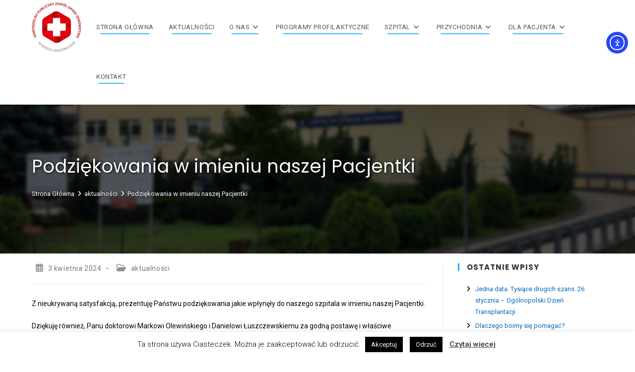

--- FILE ---
content_type: text/html; charset=UTF-8
request_url: https://www.spzozmm.pl/aktualnosci/podziekowania-w-imieniu-naszej-pacjentki/
body_size: 26035
content:
<!DOCTYPE html>
<html class="html" lang="pl-PL">
<head>
	<meta charset="UTF-8">
	<link rel="profile" href="https://gmpg.org/xfn/11">

	<title>Podziękowania w imieniu naszej Pacjentki &#8211; SPZOZ</title>
<meta name='robots' content='max-image-preview:large' />
	<style>img:is([sizes="auto" i], [sizes^="auto," i]) { contain-intrinsic-size: 3000px 1500px }</style>
	<meta name="viewport" content="width=device-width, initial-scale=1"><link rel='dns-prefetch' href='//cdn.elementor.com' />
<link rel='dns-prefetch' href='//stats.wp.com' />
<link rel='dns-prefetch' href='//use.fontawesome.com' />
<link rel='dns-prefetch' href='//fonts.googleapis.com' />
<link rel="alternate" type="application/rss+xml" title="SPZOZ &raquo; Kanał z wpisami" href="https://www.spzozmm.pl/feed/" />
<link rel="alternate" type="application/rss+xml" title="SPZOZ &raquo; Kanał z komentarzami" href="https://www.spzozmm.pl/comments/feed/" />
<link rel='stylesheet' id='dashicons-css' href='https://www.spzozmm.pl/wp-includes/css/dashicons.min.css' media='all' />
<link rel='stylesheet' id='elusive-css' href='https://www.spzozmm.pl/wp-content/plugins/ocean-extra/includes/menu-icons/includes/library/icon-selector/css/types/elusive.min.css' media='all' />
<link rel='stylesheet' id='foundation-icons-css' href='https://www.spzozmm.pl/wp-content/plugins/ocean-extra/includes/menu-icons/includes/library/icon-selector/css/types/foundation-icons.min.css' media='all' />
<link rel='stylesheet' id='genericons-css' href='https://www.spzozmm.pl/wp-content/plugins/ocean-extra/includes/menu-icons/includes/library/icon-selector/css/types/genericons.min.css' media='all' />
<link rel='stylesheet' id='wp-block-library-css' href='https://www.spzozmm.pl/wp-includes/css/dist/block-library/style.min.css' media='all' />
<style id='wp-block-library-theme-inline-css'>
.wp-block-audio :where(figcaption){color:#555;font-size:13px;text-align:center}.is-dark-theme .wp-block-audio :where(figcaption){color:#ffffffa6}.wp-block-audio{margin:0 0 1em}.wp-block-code{border:1px solid #ccc;border-radius:4px;font-family:Menlo,Consolas,monaco,monospace;padding:.8em 1em}.wp-block-embed :where(figcaption){color:#555;font-size:13px;text-align:center}.is-dark-theme .wp-block-embed :where(figcaption){color:#ffffffa6}.wp-block-embed{margin:0 0 1em}.blocks-gallery-caption{color:#555;font-size:13px;text-align:center}.is-dark-theme .blocks-gallery-caption{color:#ffffffa6}:root :where(.wp-block-image figcaption){color:#555;font-size:13px;text-align:center}.is-dark-theme :root :where(.wp-block-image figcaption){color:#ffffffa6}.wp-block-image{margin:0 0 1em}.wp-block-pullquote{border-bottom:4px solid;border-top:4px solid;color:currentColor;margin-bottom:1.75em}.wp-block-pullquote cite,.wp-block-pullquote footer,.wp-block-pullquote__citation{color:currentColor;font-size:.8125em;font-style:normal;text-transform:uppercase}.wp-block-quote{border-left:.25em solid;margin:0 0 1.75em;padding-left:1em}.wp-block-quote cite,.wp-block-quote footer{color:currentColor;font-size:.8125em;font-style:normal;position:relative}.wp-block-quote:where(.has-text-align-right){border-left:none;border-right:.25em solid;padding-left:0;padding-right:1em}.wp-block-quote:where(.has-text-align-center){border:none;padding-left:0}.wp-block-quote.is-large,.wp-block-quote.is-style-large,.wp-block-quote:where(.is-style-plain){border:none}.wp-block-search .wp-block-search__label{font-weight:700}.wp-block-search__button{border:1px solid #ccc;padding:.375em .625em}:where(.wp-block-group.has-background){padding:1.25em 2.375em}.wp-block-separator.has-css-opacity{opacity:.4}.wp-block-separator{border:none;border-bottom:2px solid;margin-left:auto;margin-right:auto}.wp-block-separator.has-alpha-channel-opacity{opacity:1}.wp-block-separator:not(.is-style-wide):not(.is-style-dots){width:100px}.wp-block-separator.has-background:not(.is-style-dots){border-bottom:none;height:1px}.wp-block-separator.has-background:not(.is-style-wide):not(.is-style-dots){height:2px}.wp-block-table{margin:0 0 1em}.wp-block-table td,.wp-block-table th{word-break:normal}.wp-block-table :where(figcaption){color:#555;font-size:13px;text-align:center}.is-dark-theme .wp-block-table :where(figcaption){color:#ffffffa6}.wp-block-video :where(figcaption){color:#555;font-size:13px;text-align:center}.is-dark-theme .wp-block-video :where(figcaption){color:#ffffffa6}.wp-block-video{margin:0 0 1em}:root :where(.wp-block-template-part.has-background){margin-bottom:0;margin-top:0;padding:1.25em 2.375em}
</style>
<style id='classic-theme-styles-inline-css'>
/*! This file is auto-generated */
.wp-block-button__link{color:#fff;background-color:#32373c;border-radius:9999px;box-shadow:none;text-decoration:none;padding:calc(.667em + 2px) calc(1.333em + 2px);font-size:1.125em}.wp-block-file__button{background:#32373c;color:#fff;text-decoration:none}
</style>
<style id='pdfemb-pdf-embedder-viewer-style-inline-css'>
.wp-block-pdfemb-pdf-embedder-viewer{max-width:none}

</style>
<link rel='stylesheet' id='mediaelement-css' href='https://www.spzozmm.pl/wp-includes/js/mediaelement/mediaelementplayer-legacy.min.css' media='all' />
<link rel='stylesheet' id='wp-mediaelement-css' href='https://www.spzozmm.pl/wp-includes/js/mediaelement/wp-mediaelement.min.css' media='all' />
<style id='jetpack-sharing-buttons-style-inline-css'>
.jetpack-sharing-buttons__services-list{display:flex;flex-direction:row;flex-wrap:wrap;gap:0;list-style-type:none;margin:5px;padding:0}.jetpack-sharing-buttons__services-list.has-small-icon-size{font-size:12px}.jetpack-sharing-buttons__services-list.has-normal-icon-size{font-size:16px}.jetpack-sharing-buttons__services-list.has-large-icon-size{font-size:24px}.jetpack-sharing-buttons__services-list.has-huge-icon-size{font-size:36px}@media print{.jetpack-sharing-buttons__services-list{display:none!important}}.editor-styles-wrapper .wp-block-jetpack-sharing-buttons{gap:0;padding-inline-start:0}ul.jetpack-sharing-buttons__services-list.has-background{padding:1.25em 2.375em}
</style>
<link rel='stylesheet' id='bb-tcs-editor-style-shared-css' href='https://www.spzozmm.pl/wp-content/spzozmmeditor-style-shared.css' media='all' />
<style id='global-styles-inline-css'>
:root{--wp--preset--aspect-ratio--square: 1;--wp--preset--aspect-ratio--4-3: 4/3;--wp--preset--aspect-ratio--3-4: 3/4;--wp--preset--aspect-ratio--3-2: 3/2;--wp--preset--aspect-ratio--2-3: 2/3;--wp--preset--aspect-ratio--16-9: 16/9;--wp--preset--aspect-ratio--9-16: 9/16;--wp--preset--color--black: #000000;--wp--preset--color--cyan-bluish-gray: #abb8c3;--wp--preset--color--white: #ffffff;--wp--preset--color--pale-pink: #f78da7;--wp--preset--color--vivid-red: #cf2e2e;--wp--preset--color--luminous-vivid-orange: #ff6900;--wp--preset--color--luminous-vivid-amber: #fcb900;--wp--preset--color--light-green-cyan: #7bdcb5;--wp--preset--color--vivid-green-cyan: #00d084;--wp--preset--color--pale-cyan-blue: #8ed1fc;--wp--preset--color--vivid-cyan-blue: #0693e3;--wp--preset--color--vivid-purple: #9b51e0;--wp--preset--gradient--vivid-cyan-blue-to-vivid-purple: linear-gradient(135deg,rgba(6,147,227,1) 0%,rgb(155,81,224) 100%);--wp--preset--gradient--light-green-cyan-to-vivid-green-cyan: linear-gradient(135deg,rgb(122,220,180) 0%,rgb(0,208,130) 100%);--wp--preset--gradient--luminous-vivid-amber-to-luminous-vivid-orange: linear-gradient(135deg,rgba(252,185,0,1) 0%,rgba(255,105,0,1) 100%);--wp--preset--gradient--luminous-vivid-orange-to-vivid-red: linear-gradient(135deg,rgba(255,105,0,1) 0%,rgb(207,46,46) 100%);--wp--preset--gradient--very-light-gray-to-cyan-bluish-gray: linear-gradient(135deg,rgb(238,238,238) 0%,rgb(169,184,195) 100%);--wp--preset--gradient--cool-to-warm-spectrum: linear-gradient(135deg,rgb(74,234,220) 0%,rgb(151,120,209) 20%,rgb(207,42,186) 40%,rgb(238,44,130) 60%,rgb(251,105,98) 80%,rgb(254,248,76) 100%);--wp--preset--gradient--blush-light-purple: linear-gradient(135deg,rgb(255,206,236) 0%,rgb(152,150,240) 100%);--wp--preset--gradient--blush-bordeaux: linear-gradient(135deg,rgb(254,205,165) 0%,rgb(254,45,45) 50%,rgb(107,0,62) 100%);--wp--preset--gradient--luminous-dusk: linear-gradient(135deg,rgb(255,203,112) 0%,rgb(199,81,192) 50%,rgb(65,88,208) 100%);--wp--preset--gradient--pale-ocean: linear-gradient(135deg,rgb(255,245,203) 0%,rgb(182,227,212) 50%,rgb(51,167,181) 100%);--wp--preset--gradient--electric-grass: linear-gradient(135deg,rgb(202,248,128) 0%,rgb(113,206,126) 100%);--wp--preset--gradient--midnight: linear-gradient(135deg,rgb(2,3,129) 0%,rgb(40,116,252) 100%);--wp--preset--font-size--small: 13px;--wp--preset--font-size--medium: 20px;--wp--preset--font-size--large: 36px;--wp--preset--font-size--x-large: 42px;--wp--preset--spacing--20: 0.44rem;--wp--preset--spacing--30: 0.67rem;--wp--preset--spacing--40: 1rem;--wp--preset--spacing--50: 1.5rem;--wp--preset--spacing--60: 2.25rem;--wp--preset--spacing--70: 3.38rem;--wp--preset--spacing--80: 5.06rem;--wp--preset--shadow--natural: 6px 6px 9px rgba(0, 0, 0, 0.2);--wp--preset--shadow--deep: 12px 12px 50px rgba(0, 0, 0, 0.4);--wp--preset--shadow--sharp: 6px 6px 0px rgba(0, 0, 0, 0.2);--wp--preset--shadow--outlined: 6px 6px 0px -3px rgba(255, 255, 255, 1), 6px 6px rgba(0, 0, 0, 1);--wp--preset--shadow--crisp: 6px 6px 0px rgba(0, 0, 0, 1);}:where(.is-layout-flex){gap: 0.5em;}:where(.is-layout-grid){gap: 0.5em;}body .is-layout-flex{display: flex;}.is-layout-flex{flex-wrap: wrap;align-items: center;}.is-layout-flex > :is(*, div){margin: 0;}body .is-layout-grid{display: grid;}.is-layout-grid > :is(*, div){margin: 0;}:where(.wp-block-columns.is-layout-flex){gap: 2em;}:where(.wp-block-columns.is-layout-grid){gap: 2em;}:where(.wp-block-post-template.is-layout-flex){gap: 1.25em;}:where(.wp-block-post-template.is-layout-grid){gap: 1.25em;}.has-black-color{color: var(--wp--preset--color--black) !important;}.has-cyan-bluish-gray-color{color: var(--wp--preset--color--cyan-bluish-gray) !important;}.has-white-color{color: var(--wp--preset--color--white) !important;}.has-pale-pink-color{color: var(--wp--preset--color--pale-pink) !important;}.has-vivid-red-color{color: var(--wp--preset--color--vivid-red) !important;}.has-luminous-vivid-orange-color{color: var(--wp--preset--color--luminous-vivid-orange) !important;}.has-luminous-vivid-amber-color{color: var(--wp--preset--color--luminous-vivid-amber) !important;}.has-light-green-cyan-color{color: var(--wp--preset--color--light-green-cyan) !important;}.has-vivid-green-cyan-color{color: var(--wp--preset--color--vivid-green-cyan) !important;}.has-pale-cyan-blue-color{color: var(--wp--preset--color--pale-cyan-blue) !important;}.has-vivid-cyan-blue-color{color: var(--wp--preset--color--vivid-cyan-blue) !important;}.has-vivid-purple-color{color: var(--wp--preset--color--vivid-purple) !important;}.has-black-background-color{background-color: var(--wp--preset--color--black) !important;}.has-cyan-bluish-gray-background-color{background-color: var(--wp--preset--color--cyan-bluish-gray) !important;}.has-white-background-color{background-color: var(--wp--preset--color--white) !important;}.has-pale-pink-background-color{background-color: var(--wp--preset--color--pale-pink) !important;}.has-vivid-red-background-color{background-color: var(--wp--preset--color--vivid-red) !important;}.has-luminous-vivid-orange-background-color{background-color: var(--wp--preset--color--luminous-vivid-orange) !important;}.has-luminous-vivid-amber-background-color{background-color: var(--wp--preset--color--luminous-vivid-amber) !important;}.has-light-green-cyan-background-color{background-color: var(--wp--preset--color--light-green-cyan) !important;}.has-vivid-green-cyan-background-color{background-color: var(--wp--preset--color--vivid-green-cyan) !important;}.has-pale-cyan-blue-background-color{background-color: var(--wp--preset--color--pale-cyan-blue) !important;}.has-vivid-cyan-blue-background-color{background-color: var(--wp--preset--color--vivid-cyan-blue) !important;}.has-vivid-purple-background-color{background-color: var(--wp--preset--color--vivid-purple) !important;}.has-black-border-color{border-color: var(--wp--preset--color--black) !important;}.has-cyan-bluish-gray-border-color{border-color: var(--wp--preset--color--cyan-bluish-gray) !important;}.has-white-border-color{border-color: var(--wp--preset--color--white) !important;}.has-pale-pink-border-color{border-color: var(--wp--preset--color--pale-pink) !important;}.has-vivid-red-border-color{border-color: var(--wp--preset--color--vivid-red) !important;}.has-luminous-vivid-orange-border-color{border-color: var(--wp--preset--color--luminous-vivid-orange) !important;}.has-luminous-vivid-amber-border-color{border-color: var(--wp--preset--color--luminous-vivid-amber) !important;}.has-light-green-cyan-border-color{border-color: var(--wp--preset--color--light-green-cyan) !important;}.has-vivid-green-cyan-border-color{border-color: var(--wp--preset--color--vivid-green-cyan) !important;}.has-pale-cyan-blue-border-color{border-color: var(--wp--preset--color--pale-cyan-blue) !important;}.has-vivid-cyan-blue-border-color{border-color: var(--wp--preset--color--vivid-cyan-blue) !important;}.has-vivid-purple-border-color{border-color: var(--wp--preset--color--vivid-purple) !important;}.has-vivid-cyan-blue-to-vivid-purple-gradient-background{background: var(--wp--preset--gradient--vivid-cyan-blue-to-vivid-purple) !important;}.has-light-green-cyan-to-vivid-green-cyan-gradient-background{background: var(--wp--preset--gradient--light-green-cyan-to-vivid-green-cyan) !important;}.has-luminous-vivid-amber-to-luminous-vivid-orange-gradient-background{background: var(--wp--preset--gradient--luminous-vivid-amber-to-luminous-vivid-orange) !important;}.has-luminous-vivid-orange-to-vivid-red-gradient-background{background: var(--wp--preset--gradient--luminous-vivid-orange-to-vivid-red) !important;}.has-very-light-gray-to-cyan-bluish-gray-gradient-background{background: var(--wp--preset--gradient--very-light-gray-to-cyan-bluish-gray) !important;}.has-cool-to-warm-spectrum-gradient-background{background: var(--wp--preset--gradient--cool-to-warm-spectrum) !important;}.has-blush-light-purple-gradient-background{background: var(--wp--preset--gradient--blush-light-purple) !important;}.has-blush-bordeaux-gradient-background{background: var(--wp--preset--gradient--blush-bordeaux) !important;}.has-luminous-dusk-gradient-background{background: var(--wp--preset--gradient--luminous-dusk) !important;}.has-pale-ocean-gradient-background{background: var(--wp--preset--gradient--pale-ocean) !important;}.has-electric-grass-gradient-background{background: var(--wp--preset--gradient--electric-grass) !important;}.has-midnight-gradient-background{background: var(--wp--preset--gradient--midnight) !important;}.has-small-font-size{font-size: var(--wp--preset--font-size--small) !important;}.has-medium-font-size{font-size: var(--wp--preset--font-size--medium) !important;}.has-large-font-size{font-size: var(--wp--preset--font-size--large) !important;}.has-x-large-font-size{font-size: var(--wp--preset--font-size--x-large) !important;}
:where(.wp-block-post-template.is-layout-flex){gap: 1.25em;}:where(.wp-block-post-template.is-layout-grid){gap: 1.25em;}
:where(.wp-block-columns.is-layout-flex){gap: 2em;}:where(.wp-block-columns.is-layout-grid){gap: 2em;}
:root :where(.wp-block-pullquote){font-size: 1.5em;line-height: 1.6;}
</style>
<link rel='stylesheet' id='contact-form-7-css' href='https://www.spzozmm.pl/wp-content/plugins/contact-form-7/includes/css/styles.css' media='all' />
<link rel='stylesheet' id='cookie-law-info-css' href='https://www.spzozmm.pl/wp-content/plugins/cookie-law-info/legacy/public/css/cookie-law-info-public.css' media='all' />
<link rel='stylesheet' id='cookie-law-info-gdpr-css' href='https://www.spzozmm.pl/wp-content/plugins/cookie-law-info/legacy/public/css/cookie-law-info-gdpr.css' media='all' />
<link rel='stylesheet' id='list-last-changes-css' href='https://www.spzozmm.pl/wp-content/plugins/list-last-changes/css/list-last-changes.css' media='all' />
<link rel='stylesheet' id='page-list-style-css' href='https://www.spzozmm.pl/wp-content/plugins/page-list/css/page-list.css' media='all' />
<link rel='stylesheet' id='fancybox-0-css' href='https://www.spzozmm.pl/wp-content/plugins/nextgen-gallery/static/Lightbox/fancybox/jquery.fancybox-1.3.4.css' media='all' />
<link rel='stylesheet' id='ea11y-widget-fonts-css' href='https://www.spzozmm.pl/wp-content/plugins/pojo-accessibility/assets/build/fonts.css' media='all' />
<link rel='stylesheet' id='ea11y-skip-link-css' href='https://www.spzozmm.pl/wp-content/plugins/pojo-accessibility/assets/build/skip-link.css' media='all' />
<link rel='stylesheet' id='font-awesome-free-css' href='//use.fontawesome.com/releases/v5.2.0/css/all.css' media='all' />
<link rel='stylesheet' id='font-awesome-css' href='https://www.spzozmm.pl/wp-content/themes/oceanwp/assets/fonts/fontawesome/css/all.min.css' media='all' />
<link rel='stylesheet' id='simple-line-icons-css' href='https://www.spzozmm.pl/wp-content/themes/oceanwp/assets/css/third/simple-line-icons.min.css' media='all' />
<link rel='stylesheet' id='oceanwp-style-css' href='https://www.spzozmm.pl/wp-content/themes/oceanwp/assets/css/style.min.css' media='all' />
<link rel='preload' as='style' onload='this.rel="stylesheet"' id='oceanwp-google-font-roboto-css' href='//fonts.googleapis.com/css?family=Roboto%3A100%2C200%2C300%2C400%2C500%2C600%2C700%2C800%2C900%2C100i%2C200i%2C300i%2C400i%2C500i%2C600i%2C700i%2C800i%2C900i&#038;subset=latin&#038;display=swap' media='all' />
<link rel='preload' as='style' onload='this.rel="stylesheet"' id='oceanwp-google-font-poppins-css' href='//fonts.googleapis.com/css?family=Poppins%3A100%2C200%2C300%2C400%2C500%2C600%2C700%2C800%2C900%2C100i%2C200i%2C300i%2C400i%2C500i%2C600i%2C700i%2C800i%2C900i&#038;subset=latin&#038;display=swap' media='all' />
<link rel='stylesheet' id='tablepress-default-css' href='https://www.spzozmm.pl/wp-content/tablepress-combined.min.css' media='all' />
<link rel='stylesheet' id='parent-style-css' href='https://www.spzozmm.pl/wp-content/themes/oceanwp/style.css' media='all' />
<link rel='stylesheet' id='child-style-css' href='https://www.spzozmm.pl/wp-content/themes/spzozmm/style.css' media='all' />
<link rel='stylesheet' id='oe-widgets-style-css' href='https://www.spzozmm.pl/wp-content/plugins/ocean-extra/assets/css/widgets.css' media='all' />
<!--n2css--><!--n2js--><script src="https://www.spzozmm.pl/wp-includes/js/jquery/jquery.min.js" id="jquery-core-js"></script>
<script src="https://www.spzozmm.pl/wp-includes/js/jquery/jquery-migrate.min.js" id="jquery-migrate-js"></script>
<script id="cookie-law-info-js-extra">
var Cli_Data = {"nn_cookie_ids":[],"cookielist":[],"non_necessary_cookies":[],"ccpaEnabled":"","ccpaRegionBased":"","ccpaBarEnabled":"","strictlyEnabled":["necessary","obligatoire"],"ccpaType":"gdpr","js_blocking":"1","custom_integration":"","triggerDomRefresh":"","secure_cookies":""};
var cli_cookiebar_settings = {"animate_speed_hide":"500","animate_speed_show":"500","background":"#FFF","border":"#b1a6a6c2","border_on":"","button_1_button_colour":"#000","button_1_button_hover":"#000000","button_1_link_colour":"#fff","button_1_as_button":"1","button_1_new_win":"","button_2_button_colour":"#333","button_2_button_hover":"#292929","button_2_link_colour":"#444","button_2_as_button":"","button_2_hidebar":"","button_3_button_colour":"#000","button_3_button_hover":"#000000","button_3_link_colour":"#fff","button_3_as_button":"1","button_3_new_win":"","button_4_button_colour":"#000","button_4_button_hover":"#000000","button_4_link_colour":"#fff","button_4_as_button":"1","button_7_button_colour":"#61a229","button_7_button_hover":"#4e8221","button_7_link_colour":"#fff","button_7_as_button":"1","button_7_new_win":"","font_family":"inherit","header_fix":"","notify_animate_hide":"1","notify_animate_show":"","notify_div_id":"#cookie-law-info-bar","notify_position_horizontal":"right","notify_position_vertical":"bottom","scroll_close":"1","scroll_close_reload":"","accept_close_reload":"","reject_close_reload":"","showagain_tab":"","showagain_background":"#fff","showagain_border":"#000","showagain_div_id":"#cookie-law-info-again","showagain_x_position":"100px","text":"#000","show_once_yn":"","show_once":"10000","logging_on":"","as_popup":"","popup_overlay":"1","bar_heading_text":"","cookie_bar_as":"banner","popup_showagain_position":"bottom-right","widget_position":"left"};
var log_object = {"ajax_url":"https:\/\/www.spzozmm.pl\/wp-admin\/admin-ajax.php"};
</script>
<script src="https://www.spzozmm.pl/wp-content/plugins/cookie-law-info/legacy/public/js/cookie-law-info-public.js" id="cookie-law-info-js"></script>
<script id="photocrati_ajax-js-extra">
var photocrati_ajax = {"url":"https:\/\/www.spzozmm.pl\/index.php?photocrati_ajax=1","rest_url":"https:\/\/www.spzozmm.pl\/wp-json\/","wp_home_url":"https:\/\/www.spzozmm.pl","wp_site_url":"https:\/\/www.spzozmm.pl","wp_root_url":"https:\/\/www.spzozmm.pl","wp_plugins_url":"https:\/\/www.spzozmm.pl\/wp-content\/plugins","wp_content_url":"https:\/\/www.spzozmm.pl\/wp-content","wp_includes_url":"https:\/\/www.spzozmm.pl\/wp-includes\/","ngg_param_slug":"nggallery","rest_nonce":"c3dbe13a44"};
</script>
<script src="https://www.spzozmm.pl/wp-content/plugins/nextgen-gallery/static/Legacy/ajax.min.js" id="photocrati_ajax-js"></script>
<link rel="https://api.w.org/" href="https://www.spzozmm.pl/wp-json/" /><link rel="alternate" title="JSON" type="application/json" href="https://www.spzozmm.pl/wp-json/wp/v2/posts/11736" /><link rel="EditURI" type="application/rsd+xml" title="RSD" href="https://www.spzozmm.pl/xmlrpc.php?rsd" />
<meta name="generator" content="WordPress 6.8.3" />
<link rel="canonical" href="https://www.spzozmm.pl/aktualnosci/podziekowania-w-imieniu-naszej-pacjentki/" />
<link rel='shortlink' href='https://www.spzozmm.pl/?p=11736' />
<link rel="alternate" title="oEmbed (JSON)" type="application/json+oembed" href="https://www.spzozmm.pl/wp-json/oembed/1.0/embed?url=https%3A%2F%2Fwww.spzozmm.pl%2Faktualnosci%2Fpodziekowania-w-imieniu-naszej-pacjentki%2F" />
<link rel="alternate" title="oEmbed (XML)" type="text/xml+oembed" href="https://www.spzozmm.pl/wp-json/oembed/1.0/embed?url=https%3A%2F%2Fwww.spzozmm.pl%2Faktualnosci%2Fpodziekowania-w-imieniu-naszej-pacjentki%2F&#038;format=xml" />
        <style type="text/css" id="pf-main-css">
            
				@media screen {
					.printfriendly {
						z-index: 1000; position: relative
					}
					.printfriendly a, .printfriendly a:link, .printfriendly a:visited, .printfriendly a:hover, .printfriendly a:active {
						font-weight: 600;
						cursor: pointer;
						text-decoration: none;
						border: none;
						-webkit-box-shadow: none;
						-moz-box-shadow: none;
						box-shadow: none;
						outline:none;
						font-size: 14px !important;
						color: #0066bf !important;
					}
					.printfriendly.pf-alignleft {
						float: left;
					}
					.printfriendly.pf-alignright {
						float: right;
					}
					.printfriendly.pf-aligncenter {
						justify-content: center;
						display: flex; align-items: center;
					}
				}

				.pf-button-img {
					border: none;
					-webkit-box-shadow: none;
					-moz-box-shadow: none;
					box-shadow: none;
					padding: 0;
					margin: 0;
					display: inline;
					vertical-align: middle;
				}

				img.pf-button-img + .pf-button-text {
					margin-left: 6px;
				}

				@media print {
					.printfriendly {
						display: none;
					}
				}
				        </style>

            
        <style type="text/css" id="pf-excerpt-styles">
          .pf-button.pf-button-excerpt {
              display: none;
           }
        </style>

            	<style>img#wpstats{display:none}</style>
		<!-- This code is added by Analytify (8.0.1) https://analytify.io/ !-->
						<script async src="https://www.googletagmanager.com/gtag/js?id=G-EY1HSTHH32"></script>
			<script>
			window.dataLayer = window.dataLayer || [];
			function gtag(){dataLayer.push(arguments);}
			gtag('js', new Date());

			const configuration = {"anonymize_ip":"false","forceSSL":"false","allow_display_features":"true","debug_mode":true};
			const gaID = 'G-EY1HSTHH32';

			
			gtag('config', gaID, configuration);

			
			</script>

			<!-- This code is added by Analytify (8.0.1) !--><meta name="generator" content="speculation-rules 1.6.0">
<link rel="icon" href="https://www.spzozmm.pl/wp-content/uploads/2019/02/cropped-cropped-nowe-logo-SPZOZ-6-32x32.png" sizes="32x32" />
<link rel="icon" href="https://www.spzozmm.pl/wp-content/uploads/2019/02/cropped-cropped-nowe-logo-SPZOZ-6-192x192.png" sizes="192x192" />
<link rel="apple-touch-icon" href="https://www.spzozmm.pl/wp-content/uploads/2019/02/cropped-cropped-nowe-logo-SPZOZ-6-180x180.png" />
<meta name="msapplication-TileImage" content="https://www.spzozmm.pl/wp-content/uploads/2019/02/cropped-cropped-nowe-logo-SPZOZ-6-270x270.png" />
<!-- OceanWP CSS -->
<style type="text/css">
/* Colors */a{color:#0066bf}a .owp-icon use{stroke:#0066bf}a:hover{color:#ed000f}a:hover .owp-icon use{stroke:#ed000f}body .theme-button,body input[type="submit"],body button[type="submit"],body button,body .button,body div.wpforms-container-full .wpforms-form input[type=submit],body div.wpforms-container-full .wpforms-form button[type=submit],body div.wpforms-container-full .wpforms-form .wpforms-page-button,.woocommerce-cart .wp-element-button,.woocommerce-checkout .wp-element-button,.wp-block-button__link{border-color:#ffffff}body .theme-button:hover,body input[type="submit"]:hover,body button[type="submit"]:hover,body button:hover,body .button:hover,body div.wpforms-container-full .wpforms-form input[type=submit]:hover,body div.wpforms-container-full .wpforms-form input[type=submit]:active,body div.wpforms-container-full .wpforms-form button[type=submit]:hover,body div.wpforms-container-full .wpforms-form button[type=submit]:active,body div.wpforms-container-full .wpforms-form .wpforms-page-button:hover,body div.wpforms-container-full .wpforms-form .wpforms-page-button:active,.woocommerce-cart .wp-element-button:hover,.woocommerce-checkout .wp-element-button:hover,.wp-block-button__link:hover{border-color:#ffffff}form input[type="text"]:focus,form input[type="password"]:focus,form input[type="email"]:focus,form input[type="tel"]:focus,form input[type="url"]:focus,form input[type="search"]:focus,form textarea:focus,.select2-drop-active,.select2-dropdown-open.select2-drop-above .select2-choice,.select2-dropdown-open.select2-drop-above .select2-choices,.select2-drop.select2-drop-above.select2-drop-active,.select2-container-active .select2-choice,.select2-container-active .select2-choices{border-color:#ed000f}body div.wpforms-container-full .wpforms-form input:focus,body div.wpforms-container-full .wpforms-form textarea:focus,body div.wpforms-container-full .wpforms-form select:focus{border-color:#ed000f}.site-breadcrumbs a:hover,.background-image-page-header .site-breadcrumbs a:hover{color:#ed000f}.site-breadcrumbs a:hover .owp-icon use,.background-image-page-header .site-breadcrumbs a:hover .owp-icon use{stroke:#ed000f}body{color:#020202}/* OceanWP Style Settings CSS */.container{width:1300px}.separate-layout .content-area,.separate-layout.content-left-sidebar .content-area,.content-both-sidebars.scs-style .content-area,.separate-layout.content-both-sidebars.ssc-style .content-area,body.separate-blog.separate-layout #blog-entries >*,body.separate-blog.separate-layout .oceanwp-pagination,body.separate-blog.separate-layout .blog-entry.grid-entry .blog-entry-inner{padding:15pxpx}.separate-layout.content-full-width .content-area{padding:15pxpx !important}.separate-layout .widget-area .sidebar-box{padding:15pxpx}.theme-button,input[type="submit"],button[type="submit"],button,.button,body div.wpforms-container-full .wpforms-form input[type=submit],body div.wpforms-container-full .wpforms-form button[type=submit],body div.wpforms-container-full .wpforms-form .wpforms-page-button{border-style:solid}.theme-button,input[type="submit"],button[type="submit"],button,.button,body div.wpforms-container-full .wpforms-form input[type=submit],body div.wpforms-container-full .wpforms-form button[type=submit],body div.wpforms-container-full .wpforms-form .wpforms-page-button{border-width:1px}form input[type="text"],form input[type="password"],form input[type="email"],form input[type="url"],form input[type="date"],form input[type="month"],form input[type="time"],form input[type="datetime"],form input[type="datetime-local"],form input[type="week"],form input[type="number"],form input[type="search"],form input[type="tel"],form input[type="color"],form select,form textarea,.woocommerce .woocommerce-checkout .select2-container--default .select2-selection--single{border-style:solid}body div.wpforms-container-full .wpforms-form input[type=date],body div.wpforms-container-full .wpforms-form input[type=datetime],body div.wpforms-container-full .wpforms-form input[type=datetime-local],body div.wpforms-container-full .wpforms-form input[type=email],body div.wpforms-container-full .wpforms-form input[type=month],body div.wpforms-container-full .wpforms-form input[type=number],body div.wpforms-container-full .wpforms-form input[type=password],body div.wpforms-container-full .wpforms-form input[type=range],body div.wpforms-container-full .wpforms-form input[type=search],body div.wpforms-container-full .wpforms-form input[type=tel],body div.wpforms-container-full .wpforms-form input[type=text],body div.wpforms-container-full .wpforms-form input[type=time],body div.wpforms-container-full .wpforms-form input[type=url],body div.wpforms-container-full .wpforms-form input[type=week],body div.wpforms-container-full .wpforms-form select,body div.wpforms-container-full .wpforms-form textarea{border-style:solid}form input[type="text"],form input[type="password"],form input[type="email"],form input[type="url"],form input[type="date"],form input[type="month"],form input[type="time"],form input[type="datetime"],form input[type="datetime-local"],form input[type="week"],form input[type="number"],form input[type="search"],form input[type="tel"],form input[type="color"],form select,form textarea{border-radius:3px}body div.wpforms-container-full .wpforms-form input[type=date],body div.wpforms-container-full .wpforms-form input[type=datetime],body div.wpforms-container-full .wpforms-form input[type=datetime-local],body div.wpforms-container-full .wpforms-form input[type=email],body div.wpforms-container-full .wpforms-form input[type=month],body div.wpforms-container-full .wpforms-form input[type=number],body div.wpforms-container-full .wpforms-form input[type=password],body div.wpforms-container-full .wpforms-form input[type=range],body div.wpforms-container-full .wpforms-form input[type=search],body div.wpforms-container-full .wpforms-form input[type=tel],body div.wpforms-container-full .wpforms-form input[type=text],body div.wpforms-container-full .wpforms-form input[type=time],body div.wpforms-container-full .wpforms-form input[type=url],body div.wpforms-container-full .wpforms-form input[type=week],body div.wpforms-container-full .wpforms-form select,body div.wpforms-container-full .wpforms-form textarea{border-radius:3px}.background-image-page-header .page-header-inner,.background-image-page-header .site-breadcrumbs{text-align:left}.page-header,.has-transparent-header .page-header{padding:150px 0 150px 0}@media (max-width:768px){.page-header,.has-transparent-header .page-header{padding:5px 0 5px 0}}@media (max-width:480px){.page-header,.has-transparent-header .page-header{padding:5px 0 5px 0}}/* Header */#site-logo #site-logo-inner,.oceanwp-social-menu .social-menu-inner,#site-header.full_screen-header .menu-bar-inner,.after-header-content .after-header-content-inner{height:100px}#site-navigation-wrap .dropdown-menu >li >a,#site-navigation-wrap .dropdown-menu >li >span.opl-logout-link,.oceanwp-mobile-menu-icon a,.mobile-menu-close,.after-header-content-inner >a{line-height:100px}#site-header-inner{padding:5px 0 5px 0}#site-header.has-header-media .overlay-header-media{background-color:rgba(0,0,0,0.5)}#site-logo #site-logo-inner a img,#site-header.center-header #site-navigation-wrap .middle-site-logo a img{max-width:100px}#site-navigation-wrap .dropdown-menu >li >a:hover,.oceanwp-mobile-menu-icon a:hover,#searchform-header-replace-close:hover{color:#555555}#site-navigation-wrap .dropdown-menu >li >a:hover .owp-icon use,.oceanwp-mobile-menu-icon a:hover .owp-icon use,#searchform-header-replace-close:hover .owp-icon use{stroke:#555555}.dropdown-menu ul li a.menu-link{color:#000000}.dropdown-menu ul li a.menu-link .owp-icon use{stroke:#000000}.dropdown-menu ul li a.menu-link:hover{color:#ffffff}.dropdown-menu ul li a.menu-link:hover .owp-icon use{stroke:#ffffff}.dropdown-menu ul li a.menu-link:hover{background-color:#1e73be}#searchform-dropdown input{background-color:#ffffff}.oceanwp-social-menu ul li a,.oceanwp-social-menu .colored ul li a,.oceanwp-social-menu .minimal ul li a,.oceanwp-social-menu .dark ul li a{font-size:14px}.oceanwp-social-menu ul li a .owp-icon,.oceanwp-social-menu .colored ul li a .owp-icon,.oceanwp-social-menu .minimal ul li a .owp-icon,.oceanwp-social-menu .dark ul li a .owp-icon{width:14px;height:14px}.oceanwp-social-menu.simple-social ul li a:hover{color:#ed000f!important}.oceanwp-social-menu.simple-social ul li a:hover .owp-icon use{stroke:#ed000f!important}/* Topbar */#top-bar{padding:15px 0 15px 0}#top-bar-social li a{color:#1e73be}#top-bar-social li a .owp-icon use{stroke:#1e73be}#top-bar-social li a:hover{color:#ed000f!important}#top-bar-social li a:hover .owp-icon use{stroke:#ed000f!important}#top-bar-content a:hover,#top-bar-social-alt a:hover{color:#ed000f}/* Blog CSS */.ocean-single-post-header ul.meta-item li a:hover{color:#333333}/* Sidebar */.sidebar-box,.footer-box{color:#020202}/* Footer Widgets */#footer-widgets{background-color:#ffffff}#footer-widgets .footer-box .widget-title{color:#020202}.page-header{background-color:#f2f2f2;background-image:url( https://www.spzozmm.pl/wp-content/uploads/2018/09/szpital-2018-1-e1537955120507-1-e1537955986612-1.jpg ) !important;background-position:center center;height:120px}/* Typography */body{font-family:Roboto;font-size:14px;line-height:1.8}h1,h2,h3,h4,h5,h6,.theme-heading,.widget-title,.oceanwp-widget-recent-posts-title,.comment-reply-title,.entry-title,.sidebar-box .widget-title{font-family:Poppins;line-height:1.4;font-weight:700}h1{font-family:Poppins;font-size:23px;line-height:3}@media screen and (max-width:768px){h1{font-size:23px}}h2{font-family:Poppins;font-size:20px;line-height:1.4}h3{font-family:Poppins;font-size:18px;line-height:1.4}h4{font-family:Poppins;font-size:17px;line-height:1.4}h5{font-size:14px;line-height:1.4}h6{font-size:15px;line-height:1.4}.page-header .page-header-title,.page-header.background-image-page-header .page-header-title{font-size:37px;line-height:1.4}.page-header .page-subheading{font-size:15px;line-height:1.8}.site-breadcrumbs,.site-breadcrumbs a{font-size:13px;line-height:1.4}#top-bar-content,#top-bar-social-alt{font-size:12px;line-height:1.8}#site-logo a.site-logo-text{font-size:24px;line-height:1.8}#site-navigation-wrap .dropdown-menu >li >a,#site-header.full_screen-header .fs-dropdown-menu >li >a,#site-header.top-header #site-navigation-wrap .dropdown-menu >li >a,#site-header.center-header #site-navigation-wrap .dropdown-menu >li >a,#site-header.medium-header #site-navigation-wrap .dropdown-menu >li >a,.oceanwp-mobile-menu-icon a{font-size:15px;text-transform:uppercase}.dropdown-menu ul li a.menu-link,#site-header.full_screen-header .fs-dropdown-menu ul.sub-menu li a{font-size:13px;line-height:1.2;letter-spacing:.6px;text-transform:uppercase}.sidr-class-dropdown-menu li a,a.sidr-class-toggle-sidr-close,#mobile-dropdown ul li a,body #mobile-fullscreen ul li a{font-size:15px;line-height:1.8}.blog-entry.post .blog-entry-header .entry-title a{font-size:24px;line-height:1.4}.ocean-single-post-header .single-post-title{font-size:34px;line-height:1.4;letter-spacing:.6px}.ocean-single-post-header ul.meta-item li,.ocean-single-post-header ul.meta-item li a{font-size:13px;line-height:1.4;letter-spacing:.6px}.ocean-single-post-header .post-author-name,.ocean-single-post-header .post-author-name a{font-size:14px;line-height:1.4;letter-spacing:.6px}.ocean-single-post-header .post-author-description{font-size:12px;line-height:1.4;letter-spacing:.6px}.single-post .entry-title{line-height:1.4;letter-spacing:.6px}.single-post ul.meta li,.single-post ul.meta li a{font-size:14px;line-height:1.4;letter-spacing:.6px}.sidebar-box .widget-title,.sidebar-box.widget_block .wp-block-heading{font-size:13px;line-height:1;letter-spacing:1px}#footer-widgets .footer-box .widget-title{font-size:13px;line-height:1;letter-spacing:1px}#footer-bottom #copyright{font-size:12px;line-height:1}#footer-bottom #footer-bottom-menu{font-size:12px;line-height:1}.woocommerce-store-notice.demo_store{line-height:2;letter-spacing:1.5px}.demo_store .woocommerce-store-notice__dismiss-link{line-height:2;letter-spacing:1.5px}.woocommerce ul.products li.product li.title h2,.woocommerce ul.products li.product li.title a{font-size:14px;line-height:1.5}.woocommerce ul.products li.product li.category,.woocommerce ul.products li.product li.category a{font-size:12px;line-height:1}.woocommerce ul.products li.product .price{font-size:18px;line-height:1}.woocommerce ul.products li.product .button,.woocommerce ul.products li.product .product-inner .added_to_cart{font-size:12px;line-height:1.5;letter-spacing:1px}.woocommerce ul.products li.owp-woo-cond-notice span,.woocommerce ul.products li.owp-woo-cond-notice a{font-size:16px;line-height:1;letter-spacing:1px;font-weight:600;text-transform:capitalize}.woocommerce div.product .product_title{font-size:24px;line-height:1.4;letter-spacing:.6px}.woocommerce div.product p.price{font-size:36px;line-height:1}.woocommerce .owp-btn-normal .summary form button.button,.woocommerce .owp-btn-big .summary form button.button,.woocommerce .owp-btn-very-big .summary form button.button{font-size:12px;line-height:1.5;letter-spacing:1px;text-transform:uppercase}.woocommerce div.owp-woo-single-cond-notice span,.woocommerce div.owp-woo-single-cond-notice a{font-size:18px;line-height:2;letter-spacing:1.5px;font-weight:600;text-transform:capitalize}.ocean-preloader--active .preloader-after-content{font-size:20px;line-height:1.8;letter-spacing:.6px}
</style></head>

<body class="wp-singular post-template-default single single-post postid-11736 single-format-standard wp-custom-logo wp-embed-responsive wp-theme-oceanwp wp-child-theme-spzozmm locale-pl-pl ally-default oceanwp-theme fullscreen-mobile default-breakpoint has-sidebar content-right-sidebar post-in-category-aktualnosci page-with-background-title has-breadcrumbs has-fixed-footer has-parallax-footer" itemscope="itemscope" itemtype="https://schema.org/Article">

			<script>
			const onSkipLinkClick = () => {
				const htmlElement = document.querySelector('html');

				htmlElement.style['scroll-behavior'] = 'smooth';

				setTimeout( () => htmlElement.style['scroll-behavior'] = null, 1000 );
			}
			document.addEventListener("DOMContentLoaded", () => {
				if (!document.querySelector('#content')) {
					document.querySelector('.ea11y-skip-to-content-link').remove();
				}
			});
		</script>
		<nav aria-label="Skip to content navigation">
			<a class="ea11y-skip-to-content-link"
				href="#content"
				tabindex="-1"
				onclick="onSkipLinkClick()"
			>
				Przejdź do treści
				<svg width="24" height="24" viewBox="0 0 24 24" fill="none" role="presentation">
					<path d="M18 6V12C18 12.7956 17.6839 13.5587 17.1213 14.1213C16.5587 14.6839 15.7956 15 15 15H5M5 15L9 11M5 15L9 19"
								stroke="black"
								stroke-width="1.5"
								stroke-linecap="round"
								stroke-linejoin="round"
					/>
				</svg>
			</a>
			<div class="ea11y-skip-to-content-backdrop"></div>
		</nav>

		
	
	<div id="outer-wrap" class="site clr">

		<a class="skip-link screen-reader-text" href="#main">Skip to content</a>

		
		<div id="wrap" class="clr">

			
			
<header id="site-header" class="minimal-header effect-five clr" data-height="100" itemscope="itemscope" itemtype="https://schema.org/WPHeader" role="banner">

	
					
			<div id="site-header-inner" class="clr container">

				
				

<div id="site-logo" class="clr" itemscope itemtype="https://schema.org/Brand" >

	
	<div id="site-logo-inner" class="clr">

		<a href="https://www.spzozmm.pl/" class="custom-logo-link" rel="home"><img width="200" height="200" src="https://www.spzozmm.pl/wp-content/uploads/2019/11/cropped-nowe-logo-SPZOZ-6-e1573150869231.jpg" class="custom-logo" alt="Logo SPZOZ" decoding="async" /></a>
	</div><!-- #site-logo-inner -->

	
	
</div><!-- #site-logo -->

			<div id="site-navigation-wrap" class="clr">
			
			
			
			<nav id="site-navigation" class="navigation main-navigation clr" itemscope="itemscope" itemtype="https://schema.org/SiteNavigationElement" role="navigation" >

				<ul id="menu-menu-glowne" class="main-menu dropdown-menu sf-menu"><li id="menu-item-15282" class="menu-item menu-item-type-custom menu-item-object-custom menu-item-15282"><a href="/" class="menu-link"><span class="text-wrap">Strona Główna</span></a></li><li id="menu-item-15283" class="menu-item menu-item-type-custom menu-item-object-custom menu-item-15283"><a href="/aktualnosci/" class="menu-link"><span class="text-wrap">Aktualności</span></a></li><li id="menu-item-15284" class="menu-item menu-item-type-custom menu-item-object-custom menu-item-has-children dropdown menu-item-15284"><a href="#" class="menu-link"><span class="text-wrap">O nas<i class="nav-arrow fa fa-angle-down" aria-hidden="true" role="img"></i></span></a>
<ul class="sub-menu">
	<li id="menu-item-15285" class="menu-item menu-item-type-custom menu-item-object-custom menu-item-15285"><a href="/o-nas-2/o-szpitalu/" class="menu-link"><span class="text-wrap">O Szpitalu</span></a></li>	<li id="menu-item-15305" class="menu-item menu-item-type-post_type menu-item-object-page menu-item-has-children dropdown menu-item-15305"><a href="https://www.spzozmm.pl/programy/" class="menu-link"><span class="text-wrap">Programy<i class="nav-arrow fa fa-angle-right" aria-hidden="true" role="img"></i></span></a>
	<ul class="sub-menu">
		<li id="menu-item-15306" class="menu-item menu-item-type-post_type menu-item-object-page menu-item-15306"><a href="https://www.spzozmm.pl/programy/fundusz-przeciwdzialania-covid-19/" class="menu-link"><span class="text-wrap">Fundusz Przeciwdziałania COVID-19</span></a></li>		<li id="menu-item-15307" class="menu-item menu-item-type-post_type menu-item-object-page menu-item-15307"><a href="https://www.spzozmm.pl/programy/subfundusz-medyczny/" class="menu-link"><span class="text-wrap">Subfundusz medyczny</span></a></li>		<li id="menu-item-15308" class="menu-item menu-item-type-post_type menu-item-object-page menu-item-15308"><a href="https://www.spzozmm.pl/programy/projekty-unijne/" class="menu-link"><span class="text-wrap">Unijne</span></a></li>	</ul>
</li>	<li id="menu-item-15286" class="menu-item menu-item-type-custom menu-item-object-custom menu-item-15286"><a href="/o-nas-2/certyfikaty/" class="menu-link"><span class="text-wrap">Certyfikaty</span></a></li>	<li id="menu-item-15287" class="menu-item menu-item-type-post_type menu-item-object-page menu-item-15287"><a href="https://www.spzozmm.pl/kaplica/" class="menu-link"><span class="text-wrap">Kaplica Szpitalna</span></a></li>	<li id="menu-item-15288" class="menu-item menu-item-type-custom menu-item-object-custom menu-item-15288"><a href="https://spzozmm.bip.net.pl/" class="menu-link"><span class="text-wrap">BIP</span></a></li>	<li id="menu-item-15289" class="menu-item menu-item-type-post_type menu-item-object-page menu-item-15289"><a href="https://www.spzozmm.pl/o-nas-2/struktura-organizacyjna-spzoz-w-minsku-mazowieckim/" class="menu-link"><span class="text-wrap">Struktura Szpitala</span></a></li>	<li id="menu-item-15290" class="menu-item menu-item-type-post_type menu-item-object-page menu-item-15290"><a href="https://www.spzozmm.pl/o-nas-2/strategia/" class="menu-link"><span class="text-wrap">Strategia</span></a></li>	<li id="menu-item-15294" class="menu-item menu-item-type-post_type menu-item-object-page menu-item-has-children dropdown menu-item-15294"><a href="https://www.spzozmm.pl/o-nas-2/galeria/" class="menu-link"><span class="text-wrap">Galeria<i class="nav-arrow fa fa-angle-right" aria-hidden="true" role="img"></i></span></a>
	<ul class="sub-menu">
		<li id="menu-item-15295" class="menu-item menu-item-type-post_type menu-item-object-page menu-item-15295"><a href="https://www.spzozmm.pl/o-nas-2/galeria/inwestycje/" class="menu-link"><span class="text-wrap">Inwestycje</span></a></li>		<li id="menu-item-15296" class="menu-item menu-item-type-post_type menu-item-object-page menu-item-15296"><a href="https://www.spzozmm.pl/szpital/" class="menu-link"><span class="text-wrap">Szpital</span></a></li>		<li id="menu-item-15297" class="menu-item menu-item-type-post_type menu-item-object-page menu-item-15297"><a href="https://www.spzozmm.pl/o-nas-2/galeria/przychodnia/" class="menu-link"><span class="text-wrap">Przychodnia</span></a></li>	</ul>
</li>	<li id="menu-item-15298" class="menu-item menu-item-type-custom menu-item-object-custom menu-item-15298"><a href="https://spzozmm.bip.net.pl/kategorie/30-aktualne-oferty-pracy" class="menu-link"><span class="text-wrap">Oferty pracy</span></a></li>	<li id="menu-item-15299" class="menu-item menu-item-type-custom menu-item-object-custom menu-item-15299"><a href="https://spzozmm.bip.net.pl/kategorie/31-konkursy" class="menu-link"><span class="text-wrap">Konkursy</span></a></li>	<li id="menu-item-15300" class="menu-item menu-item-type-custom menu-item-object-custom menu-item-15300"><a href="http://minskmaz.com/multimedia/wycieczki-z-lektorem/szpital-powiatowy" class="menu-link"><span class="text-wrap">Wycieczki po Szpitalu</span></a></li>	<li id="menu-item-15301" class="menu-item menu-item-type-custom menu-item-object-custom menu-item-has-children dropdown menu-item-15301"><a href="#" class="menu-link"><span class="text-wrap">Regulaminy<i class="nav-arrow fa fa-angle-right" aria-hidden="true" role="img"></i></span></a>
	<ul class="sub-menu">
		<li id="menu-item-15303" class="menu-item menu-item-type-post_type menu-item-object-page menu-item-15303"><a href="https://www.spzozmm.pl/o-nas-2/regulamin-strony-internetowej-samodzielnego-publicznego-zespolu-opieki-zdrowotnej-w-minsku-mazowieckim/" class="menu-link"><span class="text-wrap">Regulamin Strony Internetowej Samodzielnego Publicznego Zespołu Opieki Zdrowotnej w Mińsku Mazowieckim</span></a></li>		<li id="menu-item-15304" class="menu-item menu-item-type-post_type menu-item-object-page menu-item-15304"><a href="https://www.spzozmm.pl/o-nas-2/regulamin-korzystania-z-profilu-samodzielnego-publicznego-zespolu-opieki-zdrowotnej-w-minsku-mazowieckim-na-portalu-spolecznosciowym-facebook/" class="menu-link"><span class="text-wrap">Regulamin korzystania z Profilu Samodzielnego Publicznego Zespołu Opieki Zdrowotnej w Mińsku Mazowieckim na portalu społecznościowym Facebook</span></a></li>		<li id="menu-item-15302" class="menu-item menu-item-type-post_type menu-item-object-page menu-item-15302"><a href="https://www.spzozmm.pl/o-nas-2/regulamin-zakladania-i-prowadzenia-stron-internetowych-nalezacych-do-samodzielnego-publicznego-zespolu-opieki-zdrowotnej-w-minsku-mazowieckim/" class="menu-link"><span class="text-wrap">Regulamin zakładania i prowadzenia stron internetowych należących do Samodzielnego Publicznego Zespołu Opieki Zdrowotnej w Mińsku Mazowieckim</span></a></li>	</ul>
</li></ul>
</li><li id="menu-item-15374" class="menu-item menu-item-type-custom menu-item-object-custom menu-item-15374"><a href="/category/programy-profilaktyczne/" class="menu-link"><span class="text-wrap">Programy Profilaktyczne</span></a></li><li id="menu-item-15313" class="menu-item menu-item-type-post_type menu-item-object-page menu-item-has-children dropdown menu-item-15313"><a href="https://www.spzozmm.pl/szpital/" class="menu-link"><span class="text-wrap">Szpital<i class="nav-arrow fa fa-angle-down" aria-hidden="true" role="img"></i></span></a>
<ul class="sub-menu">
	<li id="menu-item-15314" class="menu-item menu-item-type-post_type menu-item-object-page menu-item-15314"><a href="https://www.spzozmm.pl/szpital/wi-fi-w-szpitalu/" class="menu-link"><span class="text-wrap">Wi-Fi w szpitalu</span></a></li>	<li id="menu-item-15315" class="menu-item menu-item-type-post_type menu-item-object-page menu-item-15315"><a href="https://www.spzozmm.pl/szpital/rzeczy-osobiste-w-szpitalu/" class="menu-link"><span class="text-wrap">Rzeczy osobiste w Szpitalu</span></a></li>	<li id="menu-item-15316" class="menu-item menu-item-type-post_type menu-item-object-page menu-item-15316"><a href="https://www.spzozmm.pl/szpital/przyjecie-do-szpitala/" class="menu-link"><span class="text-wrap">Przyjęcie do Szpitala</span></a></li>	<li id="menu-item-15317" class="menu-item menu-item-type-post_type menu-item-object-page menu-item-15317"><a href="https://www.spzozmm.pl/szpital/szkola-rodzenia/" class="menu-link"><span class="text-wrap">Szkoła Rodzenia</span></a></li>	<li id="menu-item-15318" class="menu-item menu-item-type-post_type menu-item-object-page menu-item-15318"><a href="https://www.spzozmm.pl/szpital/program-praktyk-studenckich/" class="menu-link"><span class="text-wrap">Program praktyk studenckich</span></a></li>	<li id="menu-item-15319" class="menu-item menu-item-type-post_type menu-item-object-page menu-item-15319"><a href="https://www.spzozmm.pl/szpital/dzial-diagnostyki-laboratoryjnej/" class="menu-link"><span class="text-wrap">Dział Diagnostyki Laboratoryjnej</span></a></li>	<li id="menu-item-15320" class="menu-item menu-item-type-post_type menu-item-object-page menu-item-15320"><a href="https://www.spzozmm.pl/szpital/poradnie-przyszpitalne/" class="menu-link"><span class="text-wrap">Poradnie Przyszpitalne</span></a></li>	<li id="menu-item-15328" class="menu-item menu-item-type-post_type menu-item-object-page menu-item-has-children dropdown menu-item-15328"><a href="https://www.spzozmm.pl/szpital/pracownie-diagnostyczne/" class="menu-link"><span class="text-wrap">Pracownie diagnostyczne<i class="nav-arrow fa fa-angle-right" aria-hidden="true" role="img"></i></span></a>
	<ul class="sub-menu">
		<li id="menu-item-15329" class="menu-item menu-item-type-post_type menu-item-object-page menu-item-has-children dropdown menu-item-15329"><a href="https://www.spzozmm.pl/szpital/pracownie-diagnostyczne/dzial-diagnostyki-obrazowej/" class="menu-link"><span class="text-wrap">Dział Diagnostyki Obrazowej<i class="nav-arrow fa fa-angle-right" aria-hidden="true" role="img"></i></span></a>
		<ul class="sub-menu">
			<li id="menu-item-15330" class="menu-item menu-item-type-post_type menu-item-object-page menu-item-15330"><a href="https://www.spzozmm.pl/szpital/pracownie-diagnostyczne/dzial-diagnostyki-obrazowej/pracownia-rezonansu-magnetycznego/" class="menu-link"><span class="text-wrap">Pracownia Rezonansu Magnetycznego</span></a></li>		</ul>
</li>		<li id="menu-item-15332" class="menu-item menu-item-type-post_type menu-item-object-page menu-item-15332"><a href="https://www.spzozmm.pl/szpital/pracownie-diagnostyczne/pracownia-endoskopii/" class="menu-link"><span class="text-wrap">Pracownia Endoskopii</span></a></li>		<li id="menu-item-15331" class="menu-item menu-item-type-post_type menu-item-object-page menu-item-15331"><a href="https://www.spzozmm.pl/szpital/pracownie-diagnostyczne/pracownia-nieinwazyjnej-diagnostyki-kardiologicznej/" class="menu-link"><span class="text-wrap">Pracownia Nieinwazyjnej Diagnostyki Kardiologicznej</span></a></li>	</ul>
</li>	<li id="menu-item-15321" class="menu-item menu-item-type-post_type menu-item-object-page menu-item-has-children dropdown menu-item-15321"><a href="https://www.spzozmm.pl/szpital/oddzialy/" class="menu-link"><span class="text-wrap">Oddziały<i class="nav-arrow fa fa-angle-right" aria-hidden="true" role="img"></i></span></a>
	<ul class="sub-menu">
		<li id="menu-item-15322" class="menu-item menu-item-type-post_type menu-item-object-page menu-item-15322"><a href="https://www.spzozmm.pl/szpital/oddzialy/oddzial-anestezjologii-i-intensywnej-terapii/" class="menu-link"><span class="text-wrap">Oddział Anestezjologii i Intensywnej Terapii</span></a></li>		<li id="menu-item-15323" class="menu-item menu-item-type-post_type menu-item-object-page menu-item-15323"><a href="https://www.spzozmm.pl/szpital/oddzialy/oddzial-chirurgiczny/" class="menu-link"><span class="text-wrap">Oddział Chirurgiczny Ogólny</span></a></li>		<li id="menu-item-15324" class="menu-item menu-item-type-post_type menu-item-object-page menu-item-15324"><a href="https://www.spzozmm.pl/szpital/oddzialy/oddzial-chorob-wewnetrznych/" class="menu-link"><span class="text-wrap">Oddział Chorób Wewnętrznych</span></a></li>		<li id="menu-item-15325" class="menu-item menu-item-type-post_type menu-item-object-page menu-item-15325"><a href="https://www.spzozmm.pl/szpital/oddzialy/oddzial-neonatologiczny/" class="menu-link"><span class="text-wrap">Oddział Neonatologiczny</span></a></li>		<li id="menu-item-15326" class="menu-item menu-item-type-post_type menu-item-object-page menu-item-15326"><a href="https://www.spzozmm.pl/szpital/oddzialy/oddzial-dzieciecy/" class="menu-link"><span class="text-wrap">Oddział Pediatryczny</span></a></li>		<li id="menu-item-15327" class="menu-item menu-item-type-post_type menu-item-object-page menu-item-15327"><a href="https://www.spzozmm.pl/szpital/oddzialy/oddzial-ginekologiczno-polozniczy/" class="menu-link"><span class="text-wrap">Oddział Położniczo-Ginekologiczny</span></a></li>	</ul>
</li>	<li id="menu-item-15333" class="menu-item menu-item-type-post_type menu-item-object-page menu-item-15333"><a href="https://www.spzozmm.pl/szpital/zasady-funkcjonowania-transportu-sanitarnego/" class="menu-link"><span class="text-wrap">Zasady funkcjonowania Transportu Sanitarnego</span></a></li>	<li id="menu-item-15334" class="menu-item menu-item-type-post_type menu-item-object-page menu-item-15334"><a href="https://www.spzozmm.pl/szpital/zasady-funkcjonowania-sor/" class="menu-link"><span class="text-wrap">Zasady funkcjonowania SOR</span></a></li>	<li id="menu-item-15335" class="menu-item menu-item-type-post_type menu-item-object-page menu-item-15335"><a href="https://www.spzozmm.pl/szpital/zasady-funkcjonowania-npl/" class="menu-link"><span class="text-wrap">Zasady funkcjonowania NPL</span></a></li></ul>
</li><li id="menu-item-15336" class="menu-item menu-item-type-post_type menu-item-object-page menu-item-has-children dropdown menu-item-15336"><a href="https://www.spzozmm.pl/o-nas-2/galeria/przychodnia/" class="menu-link"><span class="text-wrap">Przychodnia<i class="nav-arrow fa fa-angle-down" aria-hidden="true" role="img"></i></span></a>
<ul class="sub-menu">
	<li id="menu-item-15292" class="menu-item menu-item-type-post_type menu-item-object-page menu-item-has-children dropdown menu-item-15292"><a href="https://www.spzozmm.pl/o-nas-2/filie-spzoz/przychodnia-lekarska-mila/" class="menu-link"><span class="text-wrap">Przychodnia „Miła”<i class="nav-arrow fa fa-angle-right" aria-hidden="true" role="img"></i></span></a>
	<ul class="sub-menu">
		<li id="menu-item-15443" class="menu-item menu-item-type-post_type menu-item-object-page menu-item-15443"><a href="https://www.spzozmm.pl/o-nas-2/filie-spzoz/przychodnia-lekarska-mila/" class="menu-link"><span class="text-wrap">Przychodnia Lekarska „Miła”</span></a></li>		<li id="menu-item-15358" class="menu-item menu-item-type-post_type menu-item-object-page menu-item-15358"><a href="https://www.spzozmm.pl/dla-pacjenta/cennik-uslug-medycznych/" class="menu-link"><span class="text-wrap">Cennik Usług Medycznych</span></a></li>		<li id="menu-item-15395" class="menu-item menu-item-type-post_type menu-item-object-page menu-item-15395"><a href="https://www.spzozmm.pl/dla-pacjenta/kalendarz-szczepien/" class="menu-link"><span class="text-wrap">Kalendarz szczepień 2026</span></a></li>		<li id="menu-item-15393" class="menu-item menu-item-type-post_type menu-item-object-page menu-item-15393"><a href="https://www.spzozmm.pl/dla-pacjenta/pelnomocnik-ds-pacjenta/karta-praw-pacjenta/" class="menu-link"><span class="text-wrap">Karta Praw Pacjenta</span></a></li>		<li id="menu-item-15392" class="menu-item menu-item-type-custom menu-item-object-custom menu-item-15392"><a href="/dla-pacjenta/pelnomocnik-ds-pacjenta/" class="menu-link"><span class="text-wrap">Procedura składania skarg</span></a></li>		<li id="menu-item-15388" class="menu-item menu-item-type-post_type menu-item-object-page menu-item-15388"><a href="https://www.spzozmm.pl/dla-pacjenta/regulamin-teleporady/" class="menu-link"><span class="text-wrap">Regulamin teleporady</span></a></li>		<li id="menu-item-15389" class="menu-item menu-item-type-post_type menu-item-object-page menu-item-15389"><a href="https://www.spzozmm.pl/dla-pacjenta/udostepnianie-dokumentacji-medycznej/" class="menu-link"><span class="text-wrap">Udostępnianie dokumentacji medycznej</span></a></li>		<li id="menu-item-15385" class="menu-item menu-item-type-custom menu-item-object-custom menu-item-15385"><a href="/dla-pacjenta/zasady-rejestracji-do-lekarza-poz-podstawowa-opieka-zdrowotna/" class="menu-link"><span class="text-wrap">Zasady rejestracji do lekarza POZ</span></a></li>	</ul>
</li>	<li id="menu-item-15293" class="menu-item menu-item-type-post_type menu-item-object-page menu-item-has-children dropdown menu-item-15293"><a href="https://www.spzozmm.pl/o-nas-2/filie-spzoz/przychodnia-lekarska-jeruzal/" class="menu-link"><span class="text-wrap">Przychodnia „Jeruzal”<i class="nav-arrow fa fa-angle-right" aria-hidden="true" role="img"></i></span></a>
	<ul class="sub-menu">
		<li id="menu-item-15444" class="menu-item menu-item-type-post_type menu-item-object-page menu-item-15444"><a href="https://www.spzozmm.pl/o-nas-2/filie-spzoz/przychodnia-lekarska-jeruzal/" class="menu-link"><span class="text-wrap">Przychodnia Lekarska „Jeruzal”</span></a></li>		<li id="menu-item-15384" class="menu-item menu-item-type-post_type menu-item-object-page menu-item-15384"><a href="https://www.spzozmm.pl/dla-pacjenta/cennik-uslug-medycznych/" class="menu-link"><span class="text-wrap">Cennik Usług Medycznych</span></a></li>		<li id="menu-item-15396" class="menu-item menu-item-type-post_type menu-item-object-page menu-item-15396"><a href="https://www.spzozmm.pl/dla-pacjenta/kalendarz-szczepien/" class="menu-link"><span class="text-wrap">Kalendarz szczepień 2026</span></a></li>		<li id="menu-item-15394" class="menu-item menu-item-type-post_type menu-item-object-page menu-item-15394"><a href="https://www.spzozmm.pl/dla-pacjenta/pelnomocnik-ds-pacjenta/karta-praw-pacjenta/" class="menu-link"><span class="text-wrap">Karta Praw Pacjenta</span></a></li>		<li id="menu-item-15391" class="menu-item menu-item-type-custom menu-item-object-custom menu-item-15391"><a href="/dla-pacjenta/pelnomocnik-ds-pacjenta/" class="menu-link"><span class="text-wrap">Procedura składania skarg</span></a></li>		<li id="menu-item-15387" class="menu-item menu-item-type-post_type menu-item-object-page menu-item-15387"><a href="https://www.spzozmm.pl/dla-pacjenta/regulamin-teleporady/" class="menu-link"><span class="text-wrap">Regulamin teleporady</span></a></li>		<li id="menu-item-15390" class="menu-item menu-item-type-post_type menu-item-object-page menu-item-15390"><a href="https://www.spzozmm.pl/dla-pacjenta/udostepnianie-dokumentacji-medycznej/" class="menu-link"><span class="text-wrap">Udostępnianie dokumentacji medycznej</span></a></li>		<li id="menu-item-15386" class="menu-item menu-item-type-custom menu-item-object-custom menu-item-15386"><a href="/dla-pacjenta/zasady-rejestracji-do-lekarza-poz-podstawowa-opieka-zdrowotna/" class="menu-link"><span class="text-wrap">Zasady rejestracji do lekarza POZ</span></a></li>	</ul>
</li>	<li id="menu-item-15383" class="menu-item menu-item-type-custom menu-item-object-custom menu-item-has-children dropdown menu-item-15383"><a href="#" class="menu-link"><span class="text-wrap">Przychodnia Kościuszki<i class="nav-arrow fa fa-angle-right" aria-hidden="true" role="img"></i></span></a>
	<ul class="sub-menu">
		<li id="menu-item-15445" class="menu-item menu-item-type-post_type menu-item-object-page menu-item-15445"><a href="https://www.spzozmm.pl/przychodnia/" class="menu-link"><span class="text-wrap">Przychodnia</span></a></li>		<li id="menu-item-15407" class="menu-item menu-item-type-post_type menu-item-object-page menu-item-15407"><a href="https://www.spzozmm.pl/dla-pacjenta/cennik-uslug-medycznych/" class="menu-link"><span class="text-wrap">Cennik Usług Medycznych</span></a></li>		<li id="menu-item-15408" class="menu-item menu-item-type-post_type menu-item-object-page menu-item-15408"><a href="https://www.spzozmm.pl/dla-pacjenta/kalendarz-szczepien/" class="menu-link"><span class="text-wrap">Kalendarz szczepień 2026</span></a></li>		<li id="menu-item-15409" class="menu-item menu-item-type-post_type menu-item-object-page menu-item-15409"><a href="https://www.spzozmm.pl/dla-pacjenta/pelnomocnik-ds-pacjenta/karta-praw-pacjenta/" class="menu-link"><span class="text-wrap">Karta Praw Pacjenta</span></a></li>		<li id="menu-item-15410" class="menu-item menu-item-type-custom menu-item-object-custom menu-item-15410"><a href="/dla-pacjenta/pelnomocnik-ds-pacjenta/" class="menu-link"><span class="text-wrap">Procedura składania skarg</span></a></li>		<li id="menu-item-15411" class="menu-item menu-item-type-post_type menu-item-object-page menu-item-15411"><a href="https://www.spzozmm.pl/dla-pacjenta/regulamin-teleporady/" class="menu-link"><span class="text-wrap">Regulamin teleporady</span></a></li>		<li id="menu-item-15412" class="menu-item menu-item-type-post_type menu-item-object-page menu-item-15412"><a href="https://www.spzozmm.pl/dla-pacjenta/udostepnianie-dokumentacji-medycznej/" class="menu-link"><span class="text-wrap">Udostępnianie dokumentacji medycznej</span></a></li>		<li id="menu-item-15414" class="menu-item menu-item-type-custom menu-item-object-custom menu-item-15414"><a href="/dla-pacjenta/zasady-rejestracji-do-lekarza-poz-podstawowa-opieka-zdrowotna/" class="menu-link"><span class="text-wrap">Zasady rejestracji do lekarza POZ</span></a></li>		<li id="menu-item-15339" class="menu-item menu-item-type-custom menu-item-object-custom menu-item-has-children dropdown menu-item-15339"><a href="/przychodnia/poz/" class="menu-link"><span class="text-wrap">POZ<i class="nav-arrow fa fa-angle-right" aria-hidden="true" role="img"></i></span></a>
		<ul class="sub-menu">
			<li id="menu-item-15337" class="menu-item menu-item-type-post_type menu-item-object-page menu-item-15337"><a href="https://www.spzozmm.pl/przychodnia/poz/poradnia-dzieci-chorych/" class="menu-link"><span class="text-wrap">Poradnia Dzieci Chorych</span></a></li>			<li id="menu-item-15338" class="menu-item menu-item-type-post_type menu-item-object-page menu-item-15338"><a href="https://www.spzozmm.pl/przychodnia/poz/poradnia-dzieci-zdrowych/" class="menu-link"><span class="text-wrap">Poradnia Dzieci Zdrowych</span></a></li>		</ul>
</li>		<li id="menu-item-15340" class="menu-item menu-item-type-post_type menu-item-object-page menu-item-15340"><a href="https://www.spzozmm.pl/przychodnia/poradnie-specjalistyczne/" class="menu-link"><span class="text-wrap">Poradnie Specjalistyczne</span></a></li>		<li id="menu-item-15341" class="menu-item menu-item-type-post_type menu-item-object-page menu-item-15341"><a href="https://www.spzozmm.pl/szpital/pracownie-diagnostyczne/" class="menu-link"><span class="text-wrap">Pracownie diagnostyczne</span></a></li>		<li id="menu-item-15342" class="menu-item menu-item-type-post_type menu-item-object-page menu-item-15342"><a href="https://www.spzozmm.pl/przychodnia/pracownia-fizykoterapii-i-rehabilitacji/" class="menu-link"><span class="text-wrap">Pracownia Fizykoterapii i Rehabilitacji</span></a></li>		<li id="menu-item-15343" class="menu-item menu-item-type-post_type menu-item-object-page menu-item-15343"><a href="https://www.spzozmm.pl/przychodnia/poradnia-stomatologiczna/" class="menu-link"><span class="text-wrap">Poradnia Stomatologiczna</span></a></li>		<li id="menu-item-15344" class="menu-item menu-item-type-post_type menu-item-object-page menu-item-15344"><a href="https://www.spzozmm.pl/przychodnia/poradnia-medycyny-pracy/" class="menu-link"><span class="text-wrap">Poradnia Medycyny Pracy</span></a></li>		<li id="menu-item-15345" class="menu-item menu-item-type-custom menu-item-object-custom menu-item-15345"><a href="/przychodnia/poz/poradnia-dzieci-zdrowych/" class="menu-link"><span class="text-wrap">Punkt Szczepień</span></a></li>	</ul>
</li></ul>
</li><li id="menu-item-15346" class="menu-item menu-item-type-custom menu-item-object-custom menu-item-has-children dropdown menu-item-15346 megamenu-li auto-mega"><a href="#" class="menu-link"><span class="text-wrap">Dla Pacjenta<i class="nav-arrow fa fa-angle-down" aria-hidden="true" role="img"></i></span></a>
<ul class="megamenu col-2 sub-menu">
	<li id="menu-item-15397" class="menu-item menu-item-type-post_type menu-item-object-page menu-item-15397"><a href="https://www.spzozmm.pl/dla-pacjenta/cennik-uslug-medycznych/" class="menu-link"><span class="text-wrap">Cennik Usług Medycznych</span></a></li>	<li id="menu-item-16515" class="menu-item menu-item-type-post_type menu-item-object-page menu-item-16515"><a href="https://www.spzozmm.pl/dla-pacjenta/punkty-pobran-laboratorium/" class="menu-link"><span class="text-wrap">Punkty pobrań laboratorium</span></a></li>	<li id="menu-item-15360" class="menu-item menu-item-type-post_type menu-item-object-page menu-item-15360"><a href="https://www.spzozmm.pl/dla-pacjenta/wniosek-o-wystawienie-recepty/" class="menu-link"><span class="text-wrap">Wniosek o wystawienie recepty</span></a></li>	<li id="menu-item-15361" class="menu-item menu-item-type-post_type menu-item-object-page menu-item-15361"><a href="https://www.spzozmm.pl/dla-pacjenta/e-zdrowie/ikp/" class="menu-link"><span class="text-wrap">Internetowe Konto Pacjenta</span></a></li>	<li id="menu-item-15362" class="menu-item menu-item-type-post_type menu-item-object-page menu-item-15362"><a href="https://www.spzozmm.pl/dla-pacjenta/e-zdrowie/e-skierowanie/" class="menu-link"><span class="text-wrap">e-Skierowanie</span></a></li>	<li id="menu-item-15363" class="menu-item menu-item-type-post_type menu-item-object-page menu-item-15363"><a href="https://www.spzozmm.pl/dla-pacjenta/e-zdrowie/e-recepta/" class="menu-link"><span class="text-wrap">e-Recepta</span></a></li>	<li id="menu-item-15364" class="menu-item menu-item-type-post_type menu-item-object-page menu-item-15364"><a href="https://www.spzozmm.pl/dla-pacjenta/ochrona-danych/" class="menu-link"><span class="text-wrap">Ochrona danych</span></a></li>	<li id="menu-item-15367" class="menu-item menu-item-type-post_type menu-item-object-page menu-item-15367"><a href="https://www.spzozmm.pl/szpital/opieka-duchowa-w-szpitalu/" class="menu-link"><span class="text-wrap">Opieka duchowa w szpitalu</span></a></li>	<li id="menu-item-15368" class="menu-item menu-item-type-post_type menu-item-object-page menu-item-15368"><a href="https://www.spzozmm.pl/dla-pacjenta/anonimowa-ankieta-satysfakcji-pacjenta/" class="menu-link"><span class="text-wrap">Anonimowa ankieta satysfakcji pacjenta</span></a></li>	<li id="menu-item-15370" class="menu-item menu-item-type-post_type menu-item-object-page menu-item-15370"><a href="https://www.spzozmm.pl/dla-pacjenta/informator-za-zyciem/" class="menu-link"><span class="text-wrap">Informator „Za życiem”</span></a></li>	<li id="menu-item-15371" class="menu-item menu-item-type-post_type menu-item-object-page menu-item-15371"><a href="https://www.spzozmm.pl/dla-pacjenta/rany-przewlekle-i-nie-tylko/" class="menu-link"><span class="text-wrap">Rany przewlekłe i nie tylko</span></a></li>	<li id="menu-item-15372" class="menu-item menu-item-type-post_type menu-item-object-page menu-item-15372"><a href="https://www.spzozmm.pl/dla-pacjenta/ciekawostki-dietetyczne/" class="menu-link"><span class="text-wrap">Ciekawostki dietetyczne</span></a></li>	<li id="menu-item-15373" class="menu-item menu-item-type-custom menu-item-object-custom menu-item-15373"><a href="/?page_id=494" class="menu-link"><span class="text-wrap">Co zabieramy ze sobą do szpitala gdy zacznie się poród &#8211; lista</span></a></li>	<li id="menu-item-15375" class="menu-item menu-item-type-post_type menu-item-object-page menu-item-15375"><a href="https://www.spzozmm.pl/dla-pacjenta/deklaracja-dostepnosci/" class="menu-link"><span class="text-wrap">Deklaracja dostępności</span></a></li>	<li id="menu-item-15377" class="menu-item menu-item-type-post_type menu-item-object-page menu-item-15377"><a href="https://www.spzozmm.pl/dla-pacjenta/standardy-ochrony-maloletnich/" class="menu-link"><span class="text-wrap">Standardy Ochrony Małoletnich</span></a></li>	<li id="menu-item-15378" class="menu-item menu-item-type-post_type menu-item-object-page menu-item-15378"><a href="https://www.spzozmm.pl/dla-pacjenta/cyberbezpieczenstwo/" class="menu-link"><span class="text-wrap">Cyberbezpieczeństwo</span></a></li>	<li id="menu-item-15379" class="menu-item menu-item-type-post_type menu-item-object-page menu-item-15379"><a href="https://www.spzozmm.pl/dla-pacjenta/vademecum-2012/" class="menu-link"><span class="text-wrap">Vademecum 2012</span></a></li></ul>
</li><li id="menu-item-15381" class="menu-item menu-item-type-custom menu-item-object-custom menu-item-15381"><a href="/kontakt/" class="menu-link"><span class="text-wrap">Kontakt</span></a></li></ul>
			</nav><!-- #site-navigation -->

			
			
					</div><!-- #site-navigation-wrap -->
			
		
	
				
	
	<div class="oceanwp-mobile-menu-icon clr mobile-right">

		
		
		
		<a href="https://www.spzozmm.pl/#mobile-menu-toggle" class="mobile-menu"  aria-label="Mobile Menu">
							<i class="fa fa-bars" aria-hidden="true"></i>
								<span class="oceanwp-text">Menu</span>
				<span class="oceanwp-close-text">Zamknij</span>
						</a>

		
		
		
	</div><!-- #oceanwp-mobile-menu-navbar -->

	

			</div><!-- #site-header-inner -->

			
			
			
		
		
</header><!-- #site-header -->


			
			<main id="main" class="site-main clr"  role="main">

				

<header class="page-header background-image-page-header">

	
	<div class="container clr page-header-inner">

		
			<h2 class="page-header-title clr" itemprop="headline">Podziękowania w imieniu naszej Pacjentki</h2>

			
		
		<nav role="navigation" aria-label="Breadcrumbs" class="site-breadcrumbs clr"><ol class="trail-items" itemscope itemtype="http://schema.org/BreadcrumbList"><meta name="numberOfItems" content="3" /><meta name="itemListOrder" content="Ascending" /><li class="trail-item trail-begin" itemprop="itemListElement" itemscope itemtype="https://schema.org/ListItem"><a href="https://www.spzozmm.pl" rel="home" aria-label="Strona Główna" itemprop="item"><span itemprop="name"><span class="breadcrumb-home">Strona Główna</span></span></a><span class="breadcrumb-sep"></span><meta itemprop="position" content="1" /></li><li class="trail-item" itemprop="itemListElement" itemscope itemtype="https://schema.org/ListItem"><a href="https://www.spzozmm.pl/category/aktualnosci/" itemprop="item"><span itemprop="name">aktualności</span></a><span class="breadcrumb-sep"></span><meta itemprop="position" content="2" /></li><li class="trail-item trail-end" itemprop="itemListElement" itemscope itemtype="https://schema.org/ListItem"><a href="https://www.spzozmm.pl/aktualnosci/podziekowania-w-imieniu-naszej-pacjentki/" itemprop="item"><span itemprop="name">Podziękowania w imieniu naszej Pacjentki</span></a><span class="breadcrumb-sep"></span><meta itemprop="position" content="3" /></li></ol></nav>
	</div><!-- .page-header-inner -->

	<span class="background-image-page-header-overlay"></span>
	
</header><!-- .page-header -->


	
	<div id="content-wrap" class="container clr">

		
		<div id="primary" class="content-area clr">

			
			<div id="content" class="site-content clr">

				
				
<article id="post-11736">

	
<ul class="meta ospm-default clr">

	
		
					<li class="meta-date" itemprop="datePublished"><span class="screen-reader-text">Post published:</span><i class=" far fa-calendar-alt" aria-hidden="true" role="img"></i>3 kwietnia 2024</li>
		
		
		
		
		
	
		
		
		
					<li class="meta-cat"><span class="screen-reader-text">Post category:</span><i class=" far fa-folder-open" aria-hidden="true" role="img"></i><a href="https://www.spzozmm.pl/category/aktualnosci/" rel="category tag">aktualności</a></li>
		
		
		
	
</ul>



<div class="entry-content clr" itemprop="text">
	<div class="pf-content"><p>Z nieukrywaną satysfakcją, prezentuję Państwu podziękowania jakie wpłynęły do naszego szpitala w imieniu naszej Pacjentki.</p>
<p>Dziękuję również, Panu doktorowi Markowi Olewińskiego i Danielowi Łuszczewskiemu za godną postawę i właściwe zaangażowanie w proces leczenia.</p>
<p>Szanowni Pacjenci otrzymuję od Państwa wiele podziękowań dla wszystkich oddziałów naszego szpitala, co nie znaczy że jesteśmy idealni. Otrzymuję również uwagi i zastrzeżenia.</p>
<p>Za podziękowania i uwagi bardzo dziękuję. Dokładamy wszelkich starań aby tych drugich było jak najmniej.</p>
<p>Mariusz Martyniak<br />
Dyrektor SPZOZ w Mińsku Mazowieckim</p>
<p><a href="https://www.spzozmm.pl/wp-content/uploads/2024/04/03042024080153_1.jpg"><img fetchpriority="high" decoding="async" class="alignnone size-full wp-image-11748" src="https://www.spzozmm.pl/wp-content/uploads/2024/04/03042024080153_1.jpg" alt="" width="1447" height="2048" srcset="https://www.spzozmm.pl/wp-content/uploads/2024/04/03042024080153_1.jpg 1447w, https://www.spzozmm.pl/wp-content/uploads/2024/04/03042024080153_1-212x300.jpg 212w, https://www.spzozmm.pl/wp-content/uploads/2024/04/03042024080153_1-724x1024.jpg 724w, https://www.spzozmm.pl/wp-content/uploads/2024/04/03042024080153_1-768x1087.jpg 768w, https://www.spzozmm.pl/wp-content/uploads/2024/04/03042024080153_1-1085x1536.jpg 1085w" sizes="(max-width: 1447px) 100vw, 1447px" /></a></p>
<div class="printfriendly pf-button pf-button-content pf-alignleft">
                    <a href="#" rel="nofollow" onclick="window.print(); pfTrackEvent(&#039;Podziękowania w imieniu naszej Pacjentki&#039;); return false;" title="Printer Friendly, PDF & Email">
                    <img decoding="async" src="https://cdn.printfriendly.com/icons/printfriendly-icon-lg.png" alt="Print Friendly, PDF & Email" class="pf-button-img" style="width: 25px;height: 25px;"  /><span id="printfriendly-text2" class="pf-button-text">Drukuj</span>
                    </a>
                </div></div>
</div><!-- .entry -->


<div class="post-tags clr">
	<span class="owp-tag-texts">Tagi</span>: <a href="https://www.spzozmm.pl/tag/szpital/" rel="tag">szpital</a></div>



	<nav class="navigation post-navigation" aria-label="Read more articles">
		<h2 class="screen-reader-text">Read more articles</h2>
		<div class="nav-links"><div class="nav-previous"><a href="https://www.spzozmm.pl/aktualnosci/podziekowania-3/" rel="prev"><span class="title"><i class=" fas fa-long-arrow-alt-left" aria-hidden="true" role="img"></i> Previous Post</span><span class="post-title">Podziękowania</span></a></div><div class="nav-next"><a href="https://www.spzozmm.pl/aktualnosci/ogloszenie-o-wyborze-najkorzystniejszej-oferty/" rel="next"><span class="title"><i class=" fas fa-long-arrow-alt-right" aria-hidden="true" role="img"></i> Następny wpis</span><span class="post-title">OGŁOSZENIE O WYBORZE NAJKORZYSTNIEJSZEJ OFERTY</span></a></div></div>
	</nav>

</article>

				
			</div><!-- #content -->

			
		</div><!-- #primary -->

		

<aside id="right-sidebar" class="sidebar-container widget-area sidebar-primary" itemscope="itemscope" itemtype="https://schema.org/WPSideBar" role="complementary" aria-label="Primary Sidebar">

	
	<div id="right-sidebar-inner" class="clr">

		
		<div id="recent-posts-4" class="sidebar-box widget_recent_entries clr">
		<h3 class="widget-title">Ostatnie wpisy</h3>
		<ul>
											<li>
					<a href="https://www.spzozmm.pl/aktualnosci/jedna-data-tysiace-drugich-szans-26-stycznia-ogolnopolski-dzien-transplantacji/">Jedna data. Tysiące drugich szans. 26 stycznia &#8211; Ogólnopolski Dzień Transplantacji</a>
									</li>
											<li>
					<a href="https://www.spzozmm.pl/aktualnosci/dlaczego-boimy-sie-pomagac/">Dlaczego boimy się pomagać?</a>
									</li>
											<li>
					<a href="https://www.spzozmm.pl/aktualnosci/serdeczne-podziekowania-dla-calej-zalogi-sor/">&#8222;SERDECZNE PODZIĘKOWANIA DLA CAŁEJ ZAŁOGI SOR&#8221;</a>
									</li>
											<li>
					<a href="https://www.spzozmm.pl/aktualnosci/praca/lekarzu-lekarko-to-ogloszenie-jest-do-ciebie/">Lekarzu, lekarko &#8211; to ogłoszenie jest dla Ciebie!</a>
									</li>
											<li>
					<a href="https://www.spzozmm.pl/aktualnosci/dbajmy-o-siebie-nawzajem/">Dbajmy o siebie nawzajem</a>
									</li>
					</ul>

		</div><div id="tag_cloud-2" class="sidebar-box widget_tag_cloud clr"><h3 class="widget-title">Chmurka tagów aktualności</h3><div class="tagcloud"><a href="https://www.spzozmm.pl/tag/diagnostyka/" class="tag-cloud-link tag-link-32 tag-link-position-1" style="font-size: 18.5pt;" aria-label="diagnostyka (109 elementów)">diagnostyka<span class="tag-link-count"> (109)</span></a>
<a href="https://www.spzozmm.pl/tag/dofinansowanie/" class="tag-cloud-link tag-link-23 tag-link-position-2" style="font-size: 11.318965517241pt;" aria-label="dofinansowanie (6 elementów)">dofinansowanie<span class="tag-link-count"> (6)</span></a>
<a href="https://www.spzozmm.pl/tag/doradztwo/" class="tag-cloud-link tag-link-52 tag-link-position-3" style="font-size: 9.8103448275862pt;" aria-label="doradztwo (3 elementy)">doradztwo<span class="tag-link-count"> (3)</span></a>
<a href="https://www.spzozmm.pl/tag/e-rejestracja/" class="tag-cloud-link tag-link-13 tag-link-position-4" style="font-size: 8pt;" aria-label="e-rejestracja (1 element)">e-rejestracja<span class="tag-link-count"> (1)</span></a>
<a href="https://www.spzozmm.pl/tag/e-uslugi/" class="tag-cloud-link tag-link-31 tag-link-position-5" style="font-size: 10.896551724138pt;" aria-label="e-usługi (5 elementów)">e-usługi<span class="tag-link-count"> (5)</span></a>
<a href="https://www.spzozmm.pl/tag/komunikat/" class="tag-cloud-link tag-link-48 tag-link-position-6" style="font-size: 13.129310344828pt;" aria-label="komunikat (13 elementów)">komunikat<span class="tag-link-count"> (13)</span></a>
<a href="https://www.spzozmm.pl/tag/konferencje/" class="tag-cloud-link tag-link-33 tag-link-position-7" style="font-size: 9.0862068965517pt;" aria-label="konferencje (2 elementy)">konferencje<span class="tag-link-count"> (2)</span></a>
<a href="https://www.spzozmm.pl/tag/konkurs-ofert/" class="tag-cloud-link tag-link-42 tag-link-position-8" style="font-size: 8pt;" aria-label="konkurs ofert (1 element)">konkurs ofert<span class="tag-link-count"> (1)</span></a>
<a href="https://www.spzozmm.pl/tag/koronawirus/" class="tag-cloud-link tag-link-95 tag-link-position-9" style="font-size: 18.560344827586pt;" aria-label="koronawirus (110 elementów)">koronawirus<span class="tag-link-count"> (110)</span></a>
<a href="https://www.spzozmm.pl/tag/modernizacje/" class="tag-cloud-link tag-link-28 tag-link-position-10" style="font-size: 15.663793103448pt;" aria-label="modernizacje (36 elementów)">modernizacje<span class="tag-link-count"> (36)</span></a>
<a href="https://www.spzozmm.pl/tag/nagroda/" class="tag-cloud-link tag-link-116 tag-link-position-11" style="font-size: 8pt;" aria-label="nagroda (1 element)">nagroda<span class="tag-link-count"> (1)</span></a>
<a href="https://www.spzozmm.pl/tag/nagrody/" class="tag-cloud-link tag-link-38 tag-link-position-12" style="font-size: 9.8103448275862pt;" aria-label="nagrody (3 elementy)">nagrody<span class="tag-link-count"> (3)</span></a>
<a href="https://www.spzozmm.pl/tag/nfz/" class="tag-cloud-link tag-link-49 tag-link-position-13" style="font-size: 8pt;" aria-label="nfz (1 element)">nfz<span class="tag-link-count"> (1)</span></a>
<a href="https://www.spzozmm.pl/tag/odwiedziny/" class="tag-cloud-link tag-link-105 tag-link-position-14" style="font-size: 9.0862068965517pt;" aria-label="odwiedziny (2 elementy)">odwiedziny<span class="tag-link-count"> (2)</span></a>
<a href="https://www.spzozmm.pl/tag/oferty-pracy/" class="tag-cloud-link tag-link-37 tag-link-position-15" style="font-size: 12.465517241379pt;" aria-label="oferty pracy (10 elementów)">oferty pracy<span class="tag-link-count"> (10)</span></a>
<a href="https://www.spzozmm.pl/tag/ogloszenia/" class="tag-cloud-link tag-link-79 tag-link-position-16" style="font-size: 13.129310344828pt;" aria-label="ogłoszenia (13 elementów)">ogłoszenia<span class="tag-link-count"> (13)</span></a>
<a href="https://www.spzozmm.pl/tag/o-nas/" class="tag-cloud-link tag-link-103 tag-link-position-17" style="font-size: 13.310344827586pt;" aria-label="o nas (14 elementów)">o nas<span class="tag-link-count"> (14)</span></a>
<a href="https://www.spzozmm.pl/tag/parking/" class="tag-cloud-link tag-link-115 tag-link-position-18" style="font-size: 12.224137931034pt;" aria-label="parking (9 elementów)">parking<span class="tag-link-count"> (9)</span></a>
<a href="https://www.spzozmm.pl/tag/pawilon/" class="tag-cloud-link tag-link-30 tag-link-position-19" style="font-size: 10.896551724138pt;" aria-label="pawilon (5 elementów)">pawilon<span class="tag-link-count"> (5)</span></a>
<a href="https://www.spzozmm.pl/tag/pielegniarka/" class="tag-cloud-link tag-link-117 tag-link-position-20" style="font-size: 8pt;" aria-label="pielęgniarka (1 element)">pielęgniarka<span class="tag-link-count"> (1)</span></a>
<a href="https://www.spzozmm.pl/tag/praca/" class="tag-cloud-link tag-link-64 tag-link-position-21" style="font-size: 11.620689655172pt;" aria-label="praca (7 elementów)">praca<span class="tag-link-count"> (7)</span></a>
<a href="https://www.spzozmm.pl/tag/praktyki/" class="tag-cloud-link tag-link-45 tag-link-position-22" style="font-size: 9.0862068965517pt;" aria-label="praktyki (2 elementy)">praktyki<span class="tag-link-count"> (2)</span></a>
<a href="https://www.spzozmm.pl/tag/profilaktyka/" class="tag-cloud-link tag-link-35 tag-link-position-23" style="font-size: 17.293103448276pt;" aria-label="profilaktyka (68 elementów)">profilaktyka<span class="tag-link-count"> (68)</span></a>
<a href="https://www.spzozmm.pl/tag/projekty/" class="tag-cloud-link tag-link-73 tag-link-position-24" style="font-size: 11.620689655172pt;" aria-label="projekty (7 elementów)">projekty<span class="tag-link-count"> (7)</span></a>
<a href="https://www.spzozmm.pl/tag/projekty-unijne/" class="tag-cloud-link tag-link-22 tag-link-position-25" style="font-size: 13.310344827586pt;" aria-label="projekty unijne (14 elementów)">projekty unijne<span class="tag-link-count"> (14)</span></a>
<a href="https://www.spzozmm.pl/tag/przychodnia/" class="tag-cloud-link tag-link-11 tag-link-position-26" style="font-size: 17.836206896552pt;" aria-label="przychodnia (84 elementy)">przychodnia<span class="tag-link-count"> (84)</span></a>
<a href="https://www.spzozmm.pl/tag/rejestracja/" class="tag-cloud-link tag-link-50 tag-link-position-27" style="font-size: 9.0862068965517pt;" aria-label="rejestracja (2 elementy)">rejestracja<span class="tag-link-count"> (2)</span></a>
<a href="https://www.spzozmm.pl/tag/remont/" class="tag-cloud-link tag-link-111 tag-link-position-28" style="font-size: 11.318965517241pt;" aria-label="remont (6 elementów)">remont<span class="tag-link-count"> (6)</span></a>
<a href="https://www.spzozmm.pl/tag/rezonans/" class="tag-cloud-link tag-link-113 tag-link-position-29" style="font-size: 12.465517241379pt;" aria-label="rezonans (10 elementów)">rezonans<span class="tag-link-count"> (10)</span></a>
<a href="https://www.spzozmm.pl/tag/rezonans-magnetyczny/" class="tag-cloud-link tag-link-112 tag-link-position-30" style="font-size: 12.887931034483pt;" aria-label="rezonans magnetyczny (12 elementów)">rezonans magnetyczny<span class="tag-link-count"> (12)</span></a>
<a href="https://www.spzozmm.pl/tag/sor/" class="tag-cloud-link tag-link-44 tag-link-position-31" style="font-size: 9.8103448275862pt;" aria-label="sor (3 elementy)">sor<span class="tag-link-count"> (3)</span></a>
<a href="https://www.spzozmm.pl/tag/sprzet/" class="tag-cloud-link tag-link-78 tag-link-position-32" style="font-size: 10.896551724138pt;" aria-label="sprzęt (5 elementów)">sprzęt<span class="tag-link-count"> (5)</span></a>
<a href="https://www.spzozmm.pl/tag/sprzet-medyczny/" class="tag-cloud-link tag-link-39 tag-link-position-33" style="font-size: 14.698275862069pt;" aria-label="sprzęt medyczny (25 elementów)">sprzęt medyczny<span class="tag-link-count"> (25)</span></a>
<a href="https://www.spzozmm.pl/tag/szczepienia/" class="tag-cloud-link tag-link-34 tag-link-position-34" style="font-size: 15.301724137931pt;" aria-label="szczepienia (31 elementów)">szczepienia<span class="tag-link-count"> (31)</span></a>
<a href="https://www.spzozmm.pl/tag/szczepienie/" class="tag-cloud-link tag-link-101 tag-link-position-35" style="font-size: 9.0862068965517pt;" aria-label="szczepienie (2 elementy)">szczepienie<span class="tag-link-count"> (2)</span></a>
<a href="https://www.spzozmm.pl/tag/szkolenie/" class="tag-cloud-link tag-link-77 tag-link-position-36" style="font-size: 8pt;" aria-label="szkolenie (1 element)">szkolenie<span class="tag-link-count"> (1)</span></a>
<a href="https://www.spzozmm.pl/tag/szpital/" class="tag-cloud-link tag-link-29 tag-link-position-37" style="font-size: 22pt;" aria-label="szpital (420 elementów)">szpital<span class="tag-link-count"> (420)</span></a>
<a href="https://www.spzozmm.pl/tag/szptial/" class="tag-cloud-link tag-link-114 tag-link-position-38" style="font-size: 8pt;" aria-label="szptial (1 element)">szptial<span class="tag-link-count"> (1)</span></a>
<a href="https://www.spzozmm.pl/tag/uroczystosci/" class="tag-cloud-link tag-link-9 tag-link-position-39" style="font-size: 15.663793103448pt;" aria-label="uroczystości (36 elementów)">uroczystości<span class="tag-link-count"> (36)</span></a>
<a href="https://www.spzozmm.pl/tag/uslugi/" class="tag-cloud-link tag-link-14 tag-link-position-40" style="font-size: 14.275862068966pt;" aria-label="usługi (21 elementów)">usługi<span class="tag-link-count"> (21)</span></a>
<a href="https://www.spzozmm.pl/tag/wosp/" class="tag-cloud-link tag-link-40 tag-link-position-41" style="font-size: 12.465517241379pt;" aria-label="wośp (10 elementów)">wośp<span class="tag-link-count"> (10)</span></a>
<a href="https://www.spzozmm.pl/tag/cwiczenia/" class="tag-cloud-link tag-link-53 tag-link-position-42" style="font-size: 9.0862068965517pt;" aria-label="ćwiczenia (2 elementy)">ćwiczenia<span class="tag-link-count"> (2)</span></a>
<a href="https://www.spzozmm.pl/tag/swieta/" class="tag-cloud-link tag-link-51 tag-link-position-43" style="font-size: 12.887931034483pt;" aria-label="święta (12 elementów)">święta<span class="tag-link-count"> (12)</span></a>
<a href="https://www.spzozmm.pl/tag/zyczenia/" class="tag-cloud-link tag-link-87 tag-link-position-44" style="font-size: 16.327586206897pt;" aria-label="życzenia (47 elementów)">życzenia<span class="tag-link-count"> (47)</span></a></div>
</div><div id="search-3" class="sidebar-box widget_search clr"><h3 class="widget-title">Szukaj</h3>
<form aria-label="Search this website" role="search" method="get" class="searchform" action="https://www.spzozmm.pl/">	
	<input aria-label="Insert search query" type="search" id="ocean-search-form-1" class="field" autocomplete="off" placeholder="Wyszukiwanie" name="s">
		</form>
</div>
	</div><!-- #sidebar-inner -->

	
</aside><!-- #right-sidebar -->


	</div><!-- #content-wrap -->

	

	</main><!-- #main -->

	
	
	
		
<footer id="footer" class="site-footer parallax-footer" itemscope="itemscope" itemtype="https://schema.org/WPFooter" role="contentinfo">

	
	<div id="footer-inner" class="clr">

		

<div id="footer-widgets" class="oceanwp-row clr tablet-2-col mobile-1-col">

	
	<div class="footer-widgets-inner container">

					<div class="footer-box span_1_of_4 col col-1">
				<div id="custom_html-2" class="widget_text footer-widget widget_custom_html clr"><h4 class="widget-title">Znajdź nas:</h4><div class="textwidget custom-html-widget"><style>
@media (max-width:481px) {.stopka-short{display:none!important}}
@media (max-width:481px) {.stopka-full{display:block!important}}
@media (max-height:830px) {.stopka-full{display:none!important} }
@media (max-height:830px) {.stopka-short{display:block!important} }
@media (min-height:831px) {.stopka-short{display:none!important} }
@media (max-height:830px) and (min-width:481px) {.stopka-full{display:none!important} .stopka-short{display:block!important;clear:both} }
@media (max-height:830px) and (max-width:480px) {.stopka-short{display:none!important} .stopka-full{display:block!important} }
</style>

<div style="margin-left: 1px;">

	<div style="float:left;margin-bottom:20px;">
		<div style="display:block;"><strong>Szpital Powiatowy</strong></div>
		<div style="display:block;min-width:17px;float: left;"><i class="fas fa-map-marker-alt" aria-hidden="true"></i></div>
		<div style="display:block;margin-left: 17px;">ul. Szpitalna 37</div>
		<div style="display:block;margin-left: 17px;">05-300 Mińsk Mazowiecki</div>
		<div style="display:block;"> <a href="tel:25 506 51 00" role="link" target="_blank" rel="nofollow noopener noreferrer">25 506 51 00</a></div>
		<div style="display:block;float: left;word-break: break-all;"><a href="mailto:spzozmm@spzozmm.pl" role="link" target="_blank" rel="nofollow noopener noreferrer">spzozmm@spzozmm.pl</a></div>
	</div>

	<div style="float:left;clear:left;margin-bottom:20px;">
		
		<div style="display:block;"><strong>Przychodnia Lekarska</strong></div>
		<div style="display:block;min-width:17px;float: left;"><i class="fas fa-map-marker-alt" aria-hidden="true"></i></div>
		<div style="display:block;margin-left: 17px;">ul. Tadeusza Kościuszki 9</div>
		<div style="display:block;margin-left: 17px;">05-300 Mińsk Mazowiecki</div>
		<div style="display:block;min-width:17px;float: left;"><i class="far fa-clock" aria-hidden="true"></i></div>
		<div style="display:block;margin-left: 17px">Poniedziałek - Piątek: 07:00 - 19:00</div>
		<div style="display:block;margin-left: 17px;">Sobota &amp; Niedziela: Nieczynne</div>
		<div style="display:block;"><a href="tel:25 506 53 99">25 506 53 99</a></div>
	</div>

	<div class="stopka-full">
		<div style="float:left;clear:left;margin-bottom:20px;">
			<div style="display:block;"><strong>SPZOZ Przychodnia "Miła" - Filia nr 1</strong></div>
			<div style="display:block;min-width:17px;float: left;"><i class="fas fa-map-marker-alt" aria-hidden="true"></i></div>
			<div style="display:block;margin-left: 17px;">ul. Miła 14A</div>
			<div style="display:block;margin-left: 17px;">05-200 Wołomin</div>
			<div style="display:block;min-width:17px;float: left;"><i class="far fa-clock" aria-hidden="true"></i></div>
			<div style="display:block;margin-left: 17px;">Poniedziałek - Piątek: 07:30 - 18:00</div>
			<div style="display:block;margin-left: 17px;">Sobota &amp; Niedziela: Nieczynne</div>
			<div style="display:block;"><a href="tel:22 599 65 65">22 599 65 65</a></div>
		</div>
	</div>
	<div class="stopka-full">
		<div style="float:left;clear:left;margin-bottom:20px;">
			<div style="display:block;"><strong>SPZOZ Przychodnia "Jeruzal" - Filia nr 2</strong></div>
			<div style="display:block;min-width:17px;float: left;"><i class="fas fa-map-marker-alt" aria-hidden="true"></i></div>
			<div style="display:block;margin-left: 17px;">ul. Szkolna 6</div>
			<div style="display:block;margin-left: 17px;">05-317 Jeruzal</div>
			<div style="display:block;min-width:17px;float: left;"><i class="far fa-clock" aria-hidden="true"></i></div>
			<div style="display:block;margin-left: 17px;">Poniedziałek - Piątek: 07:30 - 15:05</div>
			<div style="display:block;margin-left: 17px;">Sobota &amp; Niedziela: Nieczynne</div>
			<div style="display:block;"><a href="tel:25 506 53 40">25 506 53 40</a></div>
		</div>
	</div>
	<div class="stopka-short" style="margin-left: -5px;">
	<div class="su-accordion su-u-trim">
		<div class="su-spoiler su-spoiler-style-default su-spoiler-icon-plus su-spoiler-closed" data-scroll-offset="0" data-anchor-in-url="no"><div class="su-spoiler-title" tabindex="0" role="button"><span class="su-spoiler-icon"></span>SPZOZ Przychodnia ''Miła'' - Filia nr 1</div><div class="su-spoiler-content su-u-clearfix su-u-trim">	
		<div style="float:left;clear:left;margin-bottom:20px;">
			<div style="display:block;min-width:17px;float: left;"><i class="fas fa-map-marker-alt" aria-hidden="true"></i></div>
			<div style="display:block;margin-left: 17px;">ul. Miła 14A</div>
			<div style="display:block;margin-left: 17px;">05-200 Wołomin</div>
			<div style="display:block;min-width:17px;float: left;"><i class="far fa-clock" aria-hidden="true"></i></div>
			<div style="display:block;margin-left: 17px;">Poniedziałek &#8211; Piątek: 07:30 &#8211; 18:00</div>
			<div style="display:block;margin-left: 17px;">Sobota &amp; Niedziela: Nieczynne</div>
			<div style="display:block;"><a href="tel:22 599 65 65">22 599 65 65</a></div>
		</div>
		</div></div>
		<div class="su-spoiler su-spoiler-style-default su-spoiler-icon-plus su-spoiler-closed" data-scroll-offset="0" data-anchor-in-url="no"><div class="su-spoiler-title" tabindex="0" role="button"><span class="su-spoiler-icon"></span>SPZOZ Przychodnia ''Jeruzal'' - Filia nr 2</div><div class="su-spoiler-content su-u-clearfix su-u-trim">	
		<div style="float:left;clear:left;margin-bottom:20px;">
			<div style="display:block;min-width:17px;float: left;"><i class="fas fa-map-marker-alt" aria-hidden="true"></i></div>
			<div style="display:block;margin-left: 17px;">ul. Szkolna 6</div>
			<div style="display:block;margin-left: 17px;">05-317 Jeruzal</div>
			<div style="display:block;min-width:17px;float: left;"><i class="far fa-clock" aria-hidden="true"></i></div>
			<div style="display:block;margin-left: 17px;">Poniedziałek &#8211; Piątek: 07:30 &#8211; 15:05</div>
			<div style="display:block;margin-left: 17px;">Sobota &amp; Niedziela: Nieczynne</div>
			<div style="display:block;"><a href="tel:25 506 53 40">25 506 53 40</a></div>
		</div>
		</div></div>		
	</div>
	</div>
</div></div></div>			</div><!-- .footer-one-box -->

							<div class="footer-box span_1_of_4 col col-2">
					<div id="custom_html-3" class="widget_text footer-widget widget_custom_html clr"><h4 class="widget-title">Przydatne linki:</h4><div class="textwidget custom-html-widget"><ul class="lista">
	<li><a href="/dla-pacjenta/punkty-pobran-laboratorium/">Punkty pobrań laboratorium</a></li>
		<li><a href="/dla-pacjenta/e-rejestracja/">e-Rejestracja</a></li>
		<li><a href="/dla-pacjenta/cennik-uslug-medycznych/">Cennik Usług Medycznych</a></li>
			<li><a href="/dla-pacjenta/wniosek-o-wystawienie-recepty/">Wniosek o wystawienie recepty</a></li>
	<li><a href="/przychodnia/poradnia-medycyny-pracy/">Poradnia Medycyny Pracy</a></li>
		<li><a href="/dla-pacjenta/e-recepta">e-Recepta</a></li>	
			<li><a href="/dla-pacjenta/e-zdrowie/e-skierowanie/">e-Skierowanie</a></li>	
		<li><a href="https://wyniki.spzozmm.pl/" target="_blank">Wyniki On-line</a></li>
			<li><a href="/dla-pacjenta/rany-przewlekle-i-nie-tylko/" target="_blank">Rany przewlekłe i nie tylko</a></li>
			<li><a href="/dla-pacjenta/ciekawostki-dietetyczne/" target="_blank">Ciekawostki dietetyczne</a></li>
	<li><a href="/dla-pacjenta/deklaracja-dostepnosci/" target="_blank">Deklaracja dostępności</a></li>
	<li><a href="/szpital/plan-interaktywny-szpitala/" target="_blank">Plan interaktywny szpitala</a></li>
	<li><a href="https://spzozmm.bip.net.pl/kategorie/30-aktualne-oferty-pracy?lang=PL" target="_blank">Oferty pracy</a></li>
	<li><a href="/przetwarzanie-danych-osobowych-ogolna-klauzula-informacyjna/" target="_blank">Ogólna klauzula informacyjna</a></li>
</ul></div></div>				</div><!-- .footer-one-box -->
				
							<div class="footer-box span_1_of_4 col col-3 ">
					<div id="custom_html-4" class="widget_text footer-widget widget_custom_html clr"><div class="textwidget custom-html-widget"><div class="button-center">
<a href="https://spzozmm.bip.net.pl/" target="_blank" class="extbutton"><img src="/wp-content/uploads/2018/09/bip_white-e1537958299642.png" alt="BIP" width="100px" height="56px"></a>
</div>
<br>
<div class="button-center">
<a href="https://sik.spzozmm.pl:9443/apex/f?p=100:LOGIN_DESKTOP" target="_blank" alt=""><img src="/wp-content/uploads/2019/04/eks-zzl.png" alt="eKS-ZZL" width="150px" height="48px"></a>
</div>
<br>
<div class="button-center">
<a href="https://e-rejestracja.spzozmm.pl/" target="_blank" alt="e-Rejestracja"><img src="/wp-content/uploads/2019/04/erejestracja_button-e1588056607870.jpg"  alt="e-Rejestracja" width="122px" height="54px"></a>
</div>
<br>

<div class="button-center">
<a href="https://kolejkoskop.pl" target="_blank" alt="Kolejkoskop.pl | Najkrótsze kolejki do badań" class="extbutton"><img src="/wp-content/uploads/2018/12/kolejkoskop-1-e1543822754630.png" alt="Kolejkoskop.pl | Najkrótsze kolejki do badań" width="150px" height="58px"></a>
</div>
<br>
<div class="button-center">
<a href="https://terminyleczenia.nfz.gov.pl" target="_blank" alt="Informator o Terminalch Leczenia" class="extbutton"><img src="/wp-content/uploads/2018/12/terminyleczenia_button-e1545899237192.jpg" alt="Informator o Terminalch Leczenia" style="border-radius: 18px;" width="150px" height="33px"></a>
</div>
</div></div>				</div><!-- .footer-one-box -->
				
							<div class="footer-box span_1_of_4 col col-4">
					<div id="custom_html-5" class="widget_text footer-widget widget_custom_html clr"><div class="textwidget custom-html-widget"><div class="button-center">
<img src="/wp-content/uploads/buttons/button_fundusze_europejskie-e1588056106680.jpg" alt="Fundusze Europejskie - Program Regionalny" width="150px" height="68px">
	</div>
<br>
<div class="button-center">
<img src="/wp-content/uploads/buttons/button_rzeczpospolita_polska-e1588056077686.jpg" alt="Rzeczpospolita Polska" width="150px" height="36px">
	</div>
<br>
<div class="button-center">
<img src="/wp-content/uploads/buttons/button_mazowsze-e1588055943102.jpg" alt="Mazowsze Serce Polski" width="150px" height="31px">
	</div>
<br>
<div>
<img src="/wp-content/uploads/buttons/button_unia_europejska-e1588056001591.jpg" alt="Unia Europejska - Europejski Fundusz Rozwoju Regionalnego" width="150px" height="35px">
	</div> 
<br>
<div style="margin:0 25%;"><img class="wp-image-8913 alignleft" src="https://www.spzozmm.pl/wp-content/uploads/2022/07/godlo_RP-257x300.png" alt="" width="50" height="90"></div></div></div>				</div><!-- .footer-box -->
				
			
	</div><!-- .container -->

	
</div><!-- #footer-widgets -->



<div id="footer-bottom" class="clr no-footer-nav">

	
	<div id="footer-bottom-inner" class="container clr">

		
		
			<div id="copyright" class="clr" role="contentinfo">
				Copyright 2026 - SPZOZ			</div><!-- #copyright -->

			
	</div><!-- #footer-bottom-inner -->

	
</div><!-- #footer-bottom -->


	</div><!-- #footer-inner -->

	
</footer><!-- #footer -->

	
	
</div><!-- #wrap -->


</div><!-- #outer-wrap -->



<a aria-label="Scroll to the top of the page" href="#" id="scroll-top" class="scroll-top-right"><i class=" fa fa-arrow-up" aria-hidden="true" role="img"></i></a>




<div id="mobile-fullscreen" class="clr" >

	<div id="mobile-fullscreen-inner" class="clr">

		<a href="https://www.spzozmm.pl/#mobile-fullscreen-menu" class="close" aria-label="Close mobile menu" >
			<div class="close-icon-wrap">
				<div class="close-icon-inner"></div>
			</div>
		</a>

		<nav class="clr" itemscope="itemscope" itemtype="https://schema.org/SiteNavigationElement" role="navigation">

			<ul id="menu-menu-glowne-1" class="fs-dropdown-menu"><li class="menu-item menu-item-type-custom menu-item-object-custom menu-item-15282"><a href="/">Strona Główna</a></li>
<li class="menu-item menu-item-type-custom menu-item-object-custom menu-item-15283"><a href="/aktualnosci/">Aktualności</a></li>
<li class="menu-item menu-item-type-custom menu-item-object-custom menu-item-has-children menu-item-15284"><a href="#">O nas</a>
<ul class="sub-menu">
	<li class="menu-item menu-item-type-custom menu-item-object-custom menu-item-15285"><a href="/o-nas-2/o-szpitalu/">O Szpitalu</a></li>
	<li class="menu-item menu-item-type-post_type menu-item-object-page menu-item-has-children menu-item-15305"><a href="https://www.spzozmm.pl/programy/">Programy</a>
	<ul class="sub-menu">
		<li class="menu-item menu-item-type-post_type menu-item-object-page menu-item-15306"><a href="https://www.spzozmm.pl/programy/fundusz-przeciwdzialania-covid-19/">Fundusz Przeciwdziałania COVID-19</a></li>
		<li class="menu-item menu-item-type-post_type menu-item-object-page menu-item-15307"><a href="https://www.spzozmm.pl/programy/subfundusz-medyczny/">Subfundusz medyczny</a></li>
		<li class="menu-item menu-item-type-post_type menu-item-object-page menu-item-15308"><a href="https://www.spzozmm.pl/programy/projekty-unijne/">Unijne</a></li>
	</ul>
</li>
	<li class="menu-item menu-item-type-custom menu-item-object-custom menu-item-15286"><a href="/o-nas-2/certyfikaty/">Certyfikaty</a></li>
	<li class="menu-item menu-item-type-post_type menu-item-object-page menu-item-15287"><a href="https://www.spzozmm.pl/kaplica/">Kaplica Szpitalna</a></li>
	<li class="menu-item menu-item-type-custom menu-item-object-custom menu-item-15288"><a href="https://spzozmm.bip.net.pl/">BIP</a></li>
	<li class="menu-item menu-item-type-post_type menu-item-object-page menu-item-15289"><a href="https://www.spzozmm.pl/o-nas-2/struktura-organizacyjna-spzoz-w-minsku-mazowieckim/">Struktura Szpitala</a></li>
	<li class="menu-item menu-item-type-post_type menu-item-object-page menu-item-15290"><a href="https://www.spzozmm.pl/o-nas-2/strategia/">Strategia</a></li>
	<li class="menu-item menu-item-type-post_type menu-item-object-page menu-item-has-children menu-item-15294"><a href="https://www.spzozmm.pl/o-nas-2/galeria/">Galeria</a>
	<ul class="sub-menu">
		<li class="menu-item menu-item-type-post_type menu-item-object-page menu-item-15295"><a href="https://www.spzozmm.pl/o-nas-2/galeria/inwestycje/">Inwestycje</a></li>
		<li class="menu-item menu-item-type-post_type menu-item-object-page menu-item-15296"><a href="https://www.spzozmm.pl/szpital/">Szpital</a></li>
		<li class="menu-item menu-item-type-post_type menu-item-object-page menu-item-15297"><a href="https://www.spzozmm.pl/o-nas-2/galeria/przychodnia/">Przychodnia</a></li>
	</ul>
</li>
	<li class="menu-item menu-item-type-custom menu-item-object-custom menu-item-15298"><a href="https://spzozmm.bip.net.pl/kategorie/30-aktualne-oferty-pracy">Oferty pracy</a></li>
	<li class="menu-item menu-item-type-custom menu-item-object-custom menu-item-15299"><a href="https://spzozmm.bip.net.pl/kategorie/31-konkursy">Konkursy</a></li>
	<li class="menu-item menu-item-type-custom menu-item-object-custom menu-item-15300"><a href="http://minskmaz.com/multimedia/wycieczki-z-lektorem/szpital-powiatowy">Wycieczki po Szpitalu</a></li>
	<li class="menu-item menu-item-type-custom menu-item-object-custom menu-item-has-children menu-item-15301"><a href="#">Regulaminy</a>
	<ul class="sub-menu">
		<li class="menu-item menu-item-type-post_type menu-item-object-page menu-item-15303"><a href="https://www.spzozmm.pl/o-nas-2/regulamin-strony-internetowej-samodzielnego-publicznego-zespolu-opieki-zdrowotnej-w-minsku-mazowieckim/">Regulamin Strony Internetowej Samodzielnego Publicznego Zespołu Opieki Zdrowotnej w Mińsku Mazowieckim</a></li>
		<li class="menu-item menu-item-type-post_type menu-item-object-page menu-item-15304"><a href="https://www.spzozmm.pl/o-nas-2/regulamin-korzystania-z-profilu-samodzielnego-publicznego-zespolu-opieki-zdrowotnej-w-minsku-mazowieckim-na-portalu-spolecznosciowym-facebook/">Regulamin korzystania z Profilu Samodzielnego Publicznego Zespołu Opieki Zdrowotnej w Mińsku Mazowieckim na portalu społecznościowym Facebook</a></li>
		<li class="menu-item menu-item-type-post_type menu-item-object-page menu-item-15302"><a href="https://www.spzozmm.pl/o-nas-2/regulamin-zakladania-i-prowadzenia-stron-internetowych-nalezacych-do-samodzielnego-publicznego-zespolu-opieki-zdrowotnej-w-minsku-mazowieckim/">Regulamin zakładania i prowadzenia stron internetowych należących do Samodzielnego Publicznego Zespołu Opieki Zdrowotnej w Mińsku Mazowieckim</a></li>
	</ul>
</li>
</ul>
</li>
<li class="menu-item menu-item-type-custom menu-item-object-custom menu-item-15374"><a href="/category/programy-profilaktyczne/">Programy Profilaktyczne</a></li>
<li class="menu-item menu-item-type-post_type menu-item-object-page menu-item-has-children menu-item-15313"><a href="https://www.spzozmm.pl/szpital/">Szpital</a>
<ul class="sub-menu">
	<li class="menu-item menu-item-type-post_type menu-item-object-page menu-item-15314"><a href="https://www.spzozmm.pl/szpital/wi-fi-w-szpitalu/">Wi-Fi w szpitalu</a></li>
	<li class="menu-item menu-item-type-post_type menu-item-object-page menu-item-15315"><a href="https://www.spzozmm.pl/szpital/rzeczy-osobiste-w-szpitalu/">Rzeczy osobiste w Szpitalu</a></li>
	<li class="menu-item menu-item-type-post_type menu-item-object-page menu-item-15316"><a href="https://www.spzozmm.pl/szpital/przyjecie-do-szpitala/">Przyjęcie do Szpitala</a></li>
	<li class="menu-item menu-item-type-post_type menu-item-object-page menu-item-15317"><a href="https://www.spzozmm.pl/szpital/szkola-rodzenia/">Szkoła Rodzenia</a></li>
	<li class="menu-item menu-item-type-post_type menu-item-object-page menu-item-15318"><a href="https://www.spzozmm.pl/szpital/program-praktyk-studenckich/">Program praktyk studenckich</a></li>
	<li class="menu-item menu-item-type-post_type menu-item-object-page menu-item-15319"><a href="https://www.spzozmm.pl/szpital/dzial-diagnostyki-laboratoryjnej/">Dział Diagnostyki Laboratoryjnej</a></li>
	<li class="menu-item menu-item-type-post_type menu-item-object-page menu-item-15320"><a href="https://www.spzozmm.pl/szpital/poradnie-przyszpitalne/">Poradnie Przyszpitalne</a></li>
	<li class="menu-item menu-item-type-post_type menu-item-object-page menu-item-has-children menu-item-15328"><a href="https://www.spzozmm.pl/szpital/pracownie-diagnostyczne/">Pracownie diagnostyczne</a>
	<ul class="sub-menu">
		<li class="menu-item menu-item-type-post_type menu-item-object-page menu-item-has-children menu-item-15329"><a href="https://www.spzozmm.pl/szpital/pracownie-diagnostyczne/dzial-diagnostyki-obrazowej/">Dział Diagnostyki Obrazowej</a>
		<ul class="sub-menu">
			<li class="menu-item menu-item-type-post_type menu-item-object-page menu-item-15330"><a href="https://www.spzozmm.pl/szpital/pracownie-diagnostyczne/dzial-diagnostyki-obrazowej/pracownia-rezonansu-magnetycznego/">Pracownia Rezonansu Magnetycznego</a></li>
		</ul>
</li>
		<li class="menu-item menu-item-type-post_type menu-item-object-page menu-item-15332"><a href="https://www.spzozmm.pl/szpital/pracownie-diagnostyczne/pracownia-endoskopii/">Pracownia Endoskopii</a></li>
		<li class="menu-item menu-item-type-post_type menu-item-object-page menu-item-15331"><a href="https://www.spzozmm.pl/szpital/pracownie-diagnostyczne/pracownia-nieinwazyjnej-diagnostyki-kardiologicznej/">Pracownia Nieinwazyjnej Diagnostyki Kardiologicznej</a></li>
	</ul>
</li>
	<li class="menu-item menu-item-type-post_type menu-item-object-page menu-item-has-children menu-item-15321"><a href="https://www.spzozmm.pl/szpital/oddzialy/">Oddziały</a>
	<ul class="sub-menu">
		<li class="menu-item menu-item-type-post_type menu-item-object-page menu-item-15322"><a href="https://www.spzozmm.pl/szpital/oddzialy/oddzial-anestezjologii-i-intensywnej-terapii/">Oddział Anestezjologii i Intensywnej Terapii</a></li>
		<li class="menu-item menu-item-type-post_type menu-item-object-page menu-item-15323"><a href="https://www.spzozmm.pl/szpital/oddzialy/oddzial-chirurgiczny/">Oddział Chirurgiczny Ogólny</a></li>
		<li class="menu-item menu-item-type-post_type menu-item-object-page menu-item-15324"><a href="https://www.spzozmm.pl/szpital/oddzialy/oddzial-chorob-wewnetrznych/">Oddział Chorób Wewnętrznych</a></li>
		<li class="menu-item menu-item-type-post_type menu-item-object-page menu-item-15325"><a href="https://www.spzozmm.pl/szpital/oddzialy/oddzial-neonatologiczny/">Oddział Neonatologiczny</a></li>
		<li class="menu-item menu-item-type-post_type menu-item-object-page menu-item-15326"><a href="https://www.spzozmm.pl/szpital/oddzialy/oddzial-dzieciecy/">Oddział Pediatryczny</a></li>
		<li class="menu-item menu-item-type-post_type menu-item-object-page menu-item-15327"><a href="https://www.spzozmm.pl/szpital/oddzialy/oddzial-ginekologiczno-polozniczy/">Oddział Położniczo-Ginekologiczny</a></li>
	</ul>
</li>
	<li class="menu-item menu-item-type-post_type menu-item-object-page menu-item-15333"><a href="https://www.spzozmm.pl/szpital/zasady-funkcjonowania-transportu-sanitarnego/">Zasady funkcjonowania Transportu Sanitarnego</a></li>
	<li class="menu-item menu-item-type-post_type menu-item-object-page menu-item-15334"><a href="https://www.spzozmm.pl/szpital/zasady-funkcjonowania-sor/">Zasady funkcjonowania SOR</a></li>
	<li class="menu-item menu-item-type-post_type menu-item-object-page menu-item-15335"><a href="https://www.spzozmm.pl/szpital/zasady-funkcjonowania-npl/">Zasady funkcjonowania NPL</a></li>
</ul>
</li>
<li class="menu-item menu-item-type-post_type menu-item-object-page menu-item-has-children menu-item-15336"><a href="https://www.spzozmm.pl/o-nas-2/galeria/przychodnia/">Przychodnia</a>
<ul class="sub-menu">
	<li class="menu-item menu-item-type-post_type menu-item-object-page menu-item-has-children menu-item-15292"><a href="https://www.spzozmm.pl/o-nas-2/filie-spzoz/przychodnia-lekarska-mila/">Przychodnia „Miła”</a>
	<ul class="sub-menu">
		<li class="menu-item menu-item-type-post_type menu-item-object-page menu-item-15443"><a href="https://www.spzozmm.pl/o-nas-2/filie-spzoz/przychodnia-lekarska-mila/">Przychodnia Lekarska „Miła”</a></li>
		<li class="menu-item menu-item-type-post_type menu-item-object-page menu-item-15358"><a href="https://www.spzozmm.pl/dla-pacjenta/cennik-uslug-medycznych/">Cennik Usług Medycznych</a></li>
		<li class="menu-item menu-item-type-post_type menu-item-object-page menu-item-15395"><a href="https://www.spzozmm.pl/dla-pacjenta/kalendarz-szczepien/">Kalendarz szczepień 2026</a></li>
		<li class="menu-item menu-item-type-post_type menu-item-object-page menu-item-15393"><a href="https://www.spzozmm.pl/dla-pacjenta/pelnomocnik-ds-pacjenta/karta-praw-pacjenta/">Karta Praw Pacjenta</a></li>
		<li class="menu-item menu-item-type-custom menu-item-object-custom menu-item-15392"><a href="/dla-pacjenta/pelnomocnik-ds-pacjenta/">Procedura składania skarg</a></li>
		<li class="menu-item menu-item-type-post_type menu-item-object-page menu-item-15388"><a href="https://www.spzozmm.pl/dla-pacjenta/regulamin-teleporady/">Regulamin teleporady</a></li>
		<li class="menu-item menu-item-type-post_type menu-item-object-page menu-item-15389"><a href="https://www.spzozmm.pl/dla-pacjenta/udostepnianie-dokumentacji-medycznej/">Udostępnianie dokumentacji medycznej</a></li>
		<li class="menu-item menu-item-type-custom menu-item-object-custom menu-item-15385"><a href="/dla-pacjenta/zasady-rejestracji-do-lekarza-poz-podstawowa-opieka-zdrowotna/">Zasady rejestracji do lekarza POZ</a></li>
	</ul>
</li>
	<li class="menu-item menu-item-type-post_type menu-item-object-page menu-item-has-children menu-item-15293"><a href="https://www.spzozmm.pl/o-nas-2/filie-spzoz/przychodnia-lekarska-jeruzal/">Przychodnia „Jeruzal”</a>
	<ul class="sub-menu">
		<li class="menu-item menu-item-type-post_type menu-item-object-page menu-item-15444"><a href="https://www.spzozmm.pl/o-nas-2/filie-spzoz/przychodnia-lekarska-jeruzal/">Przychodnia Lekarska „Jeruzal”</a></li>
		<li class="menu-item menu-item-type-post_type menu-item-object-page menu-item-15384"><a href="https://www.spzozmm.pl/dla-pacjenta/cennik-uslug-medycznych/">Cennik Usług Medycznych</a></li>
		<li class="menu-item menu-item-type-post_type menu-item-object-page menu-item-15396"><a href="https://www.spzozmm.pl/dla-pacjenta/kalendarz-szczepien/">Kalendarz szczepień 2026</a></li>
		<li class="menu-item menu-item-type-post_type menu-item-object-page menu-item-15394"><a href="https://www.spzozmm.pl/dla-pacjenta/pelnomocnik-ds-pacjenta/karta-praw-pacjenta/">Karta Praw Pacjenta</a></li>
		<li class="menu-item menu-item-type-custom menu-item-object-custom menu-item-15391"><a href="/dla-pacjenta/pelnomocnik-ds-pacjenta/">Procedura składania skarg</a></li>
		<li class="menu-item menu-item-type-post_type menu-item-object-page menu-item-15387"><a href="https://www.spzozmm.pl/dla-pacjenta/regulamin-teleporady/">Regulamin teleporady</a></li>
		<li class="menu-item menu-item-type-post_type menu-item-object-page menu-item-15390"><a href="https://www.spzozmm.pl/dla-pacjenta/udostepnianie-dokumentacji-medycznej/">Udostępnianie dokumentacji medycznej</a></li>
		<li class="menu-item menu-item-type-custom menu-item-object-custom menu-item-15386"><a href="/dla-pacjenta/zasady-rejestracji-do-lekarza-poz-podstawowa-opieka-zdrowotna/">Zasady rejestracji do lekarza POZ</a></li>
	</ul>
</li>
	<li class="menu-item menu-item-type-custom menu-item-object-custom menu-item-has-children menu-item-15383"><a href="#">Przychodnia Kościuszki</a>
	<ul class="sub-menu">
		<li class="menu-item menu-item-type-post_type menu-item-object-page menu-item-15445"><a href="https://www.spzozmm.pl/przychodnia/">Przychodnia</a></li>
		<li class="menu-item menu-item-type-post_type menu-item-object-page menu-item-15407"><a href="https://www.spzozmm.pl/dla-pacjenta/cennik-uslug-medycznych/">Cennik Usług Medycznych</a></li>
		<li class="menu-item menu-item-type-post_type menu-item-object-page menu-item-15408"><a href="https://www.spzozmm.pl/dla-pacjenta/kalendarz-szczepien/">Kalendarz szczepień 2026</a></li>
		<li class="menu-item menu-item-type-post_type menu-item-object-page menu-item-15409"><a href="https://www.spzozmm.pl/dla-pacjenta/pelnomocnik-ds-pacjenta/karta-praw-pacjenta/">Karta Praw Pacjenta</a></li>
		<li class="menu-item menu-item-type-custom menu-item-object-custom menu-item-15410"><a href="/dla-pacjenta/pelnomocnik-ds-pacjenta/">Procedura składania skarg</a></li>
		<li class="menu-item menu-item-type-post_type menu-item-object-page menu-item-15411"><a href="https://www.spzozmm.pl/dla-pacjenta/regulamin-teleporady/">Regulamin teleporady</a></li>
		<li class="menu-item menu-item-type-post_type menu-item-object-page menu-item-15412"><a href="https://www.spzozmm.pl/dla-pacjenta/udostepnianie-dokumentacji-medycznej/">Udostępnianie dokumentacji medycznej</a></li>
		<li class="menu-item menu-item-type-custom menu-item-object-custom menu-item-15414"><a href="/dla-pacjenta/zasady-rejestracji-do-lekarza-poz-podstawowa-opieka-zdrowotna/">Zasady rejestracji do lekarza POZ</a></li>
		<li class="menu-item menu-item-type-custom menu-item-object-custom menu-item-has-children menu-item-15339"><a href="/przychodnia/poz/">POZ</a>
		<ul class="sub-menu">
			<li class="menu-item menu-item-type-post_type menu-item-object-page menu-item-15337"><a href="https://www.spzozmm.pl/przychodnia/poz/poradnia-dzieci-chorych/">Poradnia Dzieci Chorych</a></li>
			<li class="menu-item menu-item-type-post_type menu-item-object-page menu-item-15338"><a href="https://www.spzozmm.pl/przychodnia/poz/poradnia-dzieci-zdrowych/">Poradnia Dzieci Zdrowych</a></li>
		</ul>
</li>
		<li class="menu-item menu-item-type-post_type menu-item-object-page menu-item-15340"><a href="https://www.spzozmm.pl/przychodnia/poradnie-specjalistyczne/">Poradnie Specjalistyczne</a></li>
		<li class="menu-item menu-item-type-post_type menu-item-object-page menu-item-15341"><a href="https://www.spzozmm.pl/szpital/pracownie-diagnostyczne/">Pracownie diagnostyczne</a></li>
		<li class="menu-item menu-item-type-post_type menu-item-object-page menu-item-15342"><a href="https://www.spzozmm.pl/przychodnia/pracownia-fizykoterapii-i-rehabilitacji/">Pracownia Fizykoterapii i Rehabilitacji</a></li>
		<li class="menu-item menu-item-type-post_type menu-item-object-page menu-item-15343"><a href="https://www.spzozmm.pl/przychodnia/poradnia-stomatologiczna/">Poradnia Stomatologiczna</a></li>
		<li class="menu-item menu-item-type-post_type menu-item-object-page menu-item-15344"><a href="https://www.spzozmm.pl/przychodnia/poradnia-medycyny-pracy/">Poradnia Medycyny Pracy</a></li>
		<li class="menu-item menu-item-type-custom menu-item-object-custom menu-item-15345"><a href="/przychodnia/poz/poradnia-dzieci-zdrowych/">Punkt Szczepień</a></li>
	</ul>
</li>
</ul>
</li>
<li class="menu-item menu-item-type-custom menu-item-object-custom menu-item-has-children menu-item-15346"><a href="#">Dla Pacjenta</a>
<ul class="sub-menu">
	<li class="menu-item menu-item-type-post_type menu-item-object-page menu-item-15397"><a href="https://www.spzozmm.pl/dla-pacjenta/cennik-uslug-medycznych/">Cennik Usług Medycznych</a></li>
	<li class="menu-item menu-item-type-post_type menu-item-object-page menu-item-16515"><a href="https://www.spzozmm.pl/dla-pacjenta/punkty-pobran-laboratorium/">Punkty pobrań laboratorium</a></li>
	<li class="menu-item menu-item-type-post_type menu-item-object-page menu-item-15360"><a href="https://www.spzozmm.pl/dla-pacjenta/wniosek-o-wystawienie-recepty/">Wniosek o wystawienie recepty</a></li>
	<li class="menu-item menu-item-type-post_type menu-item-object-page menu-item-15361"><a href="https://www.spzozmm.pl/dla-pacjenta/e-zdrowie/ikp/">Internetowe Konto Pacjenta</a></li>
	<li class="menu-item menu-item-type-post_type menu-item-object-page menu-item-15362"><a href="https://www.spzozmm.pl/dla-pacjenta/e-zdrowie/e-skierowanie/">e-Skierowanie</a></li>
	<li class="menu-item menu-item-type-post_type menu-item-object-page menu-item-15363"><a href="https://www.spzozmm.pl/dla-pacjenta/e-zdrowie/e-recepta/">e-Recepta</a></li>
	<li class="menu-item menu-item-type-post_type menu-item-object-page menu-item-15364"><a href="https://www.spzozmm.pl/dla-pacjenta/ochrona-danych/">Ochrona danych</a></li>
	<li class="menu-item menu-item-type-post_type menu-item-object-page menu-item-15367"><a href="https://www.spzozmm.pl/szpital/opieka-duchowa-w-szpitalu/">Opieka duchowa w szpitalu</a></li>
	<li class="menu-item menu-item-type-post_type menu-item-object-page menu-item-15368"><a href="https://www.spzozmm.pl/dla-pacjenta/anonimowa-ankieta-satysfakcji-pacjenta/">Anonimowa ankieta satysfakcji pacjenta</a></li>
	<li class="menu-item menu-item-type-post_type menu-item-object-page menu-item-15370"><a href="https://www.spzozmm.pl/dla-pacjenta/informator-za-zyciem/">Informator „Za życiem”</a></li>
	<li class="menu-item menu-item-type-post_type menu-item-object-page menu-item-15371"><a href="https://www.spzozmm.pl/dla-pacjenta/rany-przewlekle-i-nie-tylko/">Rany przewlekłe i nie tylko</a></li>
	<li class="menu-item menu-item-type-post_type menu-item-object-page menu-item-15372"><a href="https://www.spzozmm.pl/dla-pacjenta/ciekawostki-dietetyczne/">Ciekawostki dietetyczne</a></li>
	<li class="menu-item menu-item-type-custom menu-item-object-custom menu-item-15373"><a href="/?page_id=494">Co zabieramy ze sobą do szpitala gdy zacznie się poród &#8211; lista</a></li>
	<li class="menu-item menu-item-type-post_type menu-item-object-page menu-item-15375"><a href="https://www.spzozmm.pl/dla-pacjenta/deklaracja-dostepnosci/">Deklaracja dostępności</a></li>
	<li class="menu-item menu-item-type-post_type menu-item-object-page menu-item-15377"><a href="https://www.spzozmm.pl/dla-pacjenta/standardy-ochrony-maloletnich/">Standardy Ochrony Małoletnich</a></li>
	<li class="menu-item menu-item-type-post_type menu-item-object-page menu-item-15378"><a href="https://www.spzozmm.pl/dla-pacjenta/cyberbezpieczenstwo/">Cyberbezpieczeństwo</a></li>
	<li class="menu-item menu-item-type-post_type menu-item-object-page menu-item-15379"><a href="https://www.spzozmm.pl/dla-pacjenta/vademecum-2012/">Vademecum 2012</a></li>
</ul>
</li>
<li class="menu-item menu-item-type-custom menu-item-object-custom menu-item-15381"><a href="/kontakt/">Kontakt</a></li>
</ul>
<div id="mobile-search" class="clr">
	<form id="mfs-search" method="get" action="https://www.spzozmm.pl/" class="header-searchform" aria-label="Search this website">
		<span class="search-text">Wpisz swoje wyszukiwanie<span><i></i><i></i><i></i></span></span>
		<input id="mfs-input" aria-labelledby="mfs-search mfs-input" type="search" name="s" value="" autocomplete="off" />
			</form>
</div>

		</nav>

	</div>

</div>

<script type="speculationrules">
{"prerender":[{"source":"document","where":{"and":[{"href_matches":"\/*"},{"not":{"href_matches":["\/wp-*.php","\/wp-admin\/*","\/wp-content\/uploads\/*","\/wp-content\/*","\/wp-content\/plugins\/*","\/wp-content\/themes\/spzozmm\/*","\/wp-content\/themes\/oceanwp\/*","\/*\\?(.+)"]}},{"not":{"selector_matches":"a[rel~=\"nofollow\"]"}},{"not":{"selector_matches":".no-prerender, .no-prerender a"}},{"not":{"selector_matches":".no-prefetch, .no-prefetch a"}}]},"eagerness":"moderate"}]}
</script>
<!--googleoff: all--><div id="cookie-law-info-bar" data-nosnippet="true"><span>Ta strona używa Ciasteczek. Można je zaakceptować lub odrzucić.  <a role='button' data-cli_action="accept" id="cookie_action_close_header" class="medium cli-plugin-button cli-plugin-main-button cookie_action_close_header cli_action_button wt-cli-accept-btn" style="margin:5px">Akceptuj</a>  <a role='button' id="cookie_action_close_header_reject" class="medium cli-plugin-button cli-plugin-main-button cookie_action_close_header_reject cli_action_button wt-cli-reject-btn" data-cli_action="reject" style="margin:5px">Odrzuć</a>  <a href="https://www.spzozmm.pl/polityka-ciasteczek/" id="CONSTANT_OPEN_URL" target="_blank" class="cli-plugin-main-link" style="margin:5px">Czytaj więcej</a></span></div><div id="cookie-law-info-again" data-nosnippet="true"><span id="cookie_hdr_showagain">Privacy &amp; Cookies Policy</span></div><div class="cli-modal" data-nosnippet="true" id="cliSettingsPopup" tabindex="-1" role="dialog" aria-labelledby="cliSettingsPopup" aria-hidden="true">
  <div class="cli-modal-dialog" role="document">
	<div class="cli-modal-content cli-bar-popup">
		  <button type="button" class="cli-modal-close" id="cliModalClose">
			<svg class="" viewBox="0 0 24 24"><path d="M19 6.41l-1.41-1.41-5.59 5.59-5.59-5.59-1.41 1.41 5.59 5.59-5.59 5.59 1.41 1.41 5.59-5.59 5.59 5.59 1.41-1.41-5.59-5.59z"></path><path d="M0 0h24v24h-24z" fill="none"></path></svg>
			<span class="wt-cli-sr-only">Close</span>
		  </button>
		  <div class="cli-modal-body">
			<div class="cli-container-fluid cli-tab-container">
	<div class="cli-row">
		<div class="cli-col-12 cli-align-items-stretch cli-px-0">
			<div class="cli-privacy-overview">
				<h4>Privacy Overview</h4>				<div class="cli-privacy-content">
					<div class="cli-privacy-content-text">This website uses cookies to improve your experience while you navigate through the website. Out of these cookies, the cookies that are categorized as necessary are stored on your browser as they are essential for the working of basic functionalities of the website. We also use third-party cookies that help us analyze and understand how you use this website. These cookies will be stored in your browser only with your consent. You also have the option to opt-out of these cookies. But opting out of some of these cookies may have an effect on your browsing experience.</div>
				</div>
				<a class="cli-privacy-readmore" aria-label="Show more" role="button" data-readmore-text="Show more" data-readless-text="Show less"></a>			</div>
		</div>
		<div class="cli-col-12 cli-align-items-stretch cli-px-0 cli-tab-section-container">
												<div class="cli-tab-section">
						<div class="cli-tab-header">
							<a role="button" tabindex="0" class="cli-nav-link cli-settings-mobile" data-target="necessary" data-toggle="cli-toggle-tab">
								Necessary							</a>
															<div class="wt-cli-necessary-checkbox">
									<input type="checkbox" class="cli-user-preference-checkbox"  id="wt-cli-checkbox-necessary" data-id="checkbox-necessary" checked="checked"  />
									<label class="form-check-label" for="wt-cli-checkbox-necessary">Necessary</label>
								</div>
								<span class="cli-necessary-caption">Always Enabled</span>
													</div>
						<div class="cli-tab-content">
							<div class="cli-tab-pane cli-fade" data-id="necessary">
								<div class="wt-cli-cookie-description">
									Necessary cookies are absolutely essential for the website to function properly. This category only includes cookies that ensures basic functionalities and security features of the website. These cookies do not store any personal information.								</div>
							</div>
						</div>
					</div>
																	<div class="cli-tab-section">
						<div class="cli-tab-header">
							<a role="button" tabindex="0" class="cli-nav-link cli-settings-mobile" data-target="non-necessary" data-toggle="cli-toggle-tab">
								Non-necessary							</a>
															<div class="cli-switch">
									<input type="checkbox" id="wt-cli-checkbox-non-necessary" class="cli-user-preference-checkbox"  data-id="checkbox-non-necessary" checked='checked' />
									<label for="wt-cli-checkbox-non-necessary" class="cli-slider" data-cli-enable="Enabled" data-cli-disable="Disabled"><span class="wt-cli-sr-only">Non-necessary</span></label>
								</div>
													</div>
						<div class="cli-tab-content">
							<div class="cli-tab-pane cli-fade" data-id="non-necessary">
								<div class="wt-cli-cookie-description">
									Any cookies that may not be particularly necessary for the website to function and is used specifically to collect user personal data via analytics, ads, other embedded contents are termed as non-necessary cookies. It is mandatory to procure user consent prior to running these cookies on your website.								</div>
							</div>
						</div>
					</div>
										</div>
	</div>
</div>
		  </div>
		  <div class="cli-modal-footer">
			<div class="wt-cli-element cli-container-fluid cli-tab-container">
				<div class="cli-row">
					<div class="cli-col-12 cli-align-items-stretch cli-px-0">
						<div class="cli-tab-footer wt-cli-privacy-overview-actions">
						
															<a id="wt-cli-privacy-save-btn" role="button" tabindex="0" data-cli-action="accept" class="wt-cli-privacy-btn cli_setting_save_button wt-cli-privacy-accept-btn cli-btn">SAVE &amp; ACCEPT</a>
													</div>
						
					</div>
				</div>
			</div>
		</div>
	</div>
  </div>
</div>
<div class="cli-modal-backdrop cli-fade cli-settings-overlay"></div>
<div class="cli-modal-backdrop cli-fade cli-popupbar-overlay"></div>
<!--googleon: all-->			<script>
				const registerAllyAction = () => {
					if ( ! window?.elementorAppConfig?.hasPro || ! window?.elementorFrontend?.utils?.urlActions ) {
						return;
					}

					elementorFrontend.utils.urlActions.addAction( 'allyWidget:open', () => {
						if (window?.ea11yWidget?.widget?.open) {
							return window.ea11yWidget.widget.isOpen()
								? window.ea11yWidget.widget.close()
								: window.ea11yWidget.widget.open();
						}
					} );
				};

				const waitingLimit = 30;
				let retryCounter = 0;

				const waitForElementorPro = () => {
					return new Promise( ( resolve ) => {
						const intervalId = setInterval( () => {
							if ( retryCounter === waitingLimit ) {
								resolve( null );
							}

							retryCounter++;

							if ( window.elementorFrontend && window?.elementorFrontend?.utils?.urlActions ) {
								clearInterval( intervalId );
								resolve( window.elementorFrontend );
							}
								}, 100 ); // Check every 100 milliseconds for availability of elementorFrontend
					});
				};

				waitForElementorPro().then( () => { registerAllyAction(); });
			</script>
			     <script type="text/javascript" id="pf_script">
            
					function pfTrackEvent(title) {
						
                        if(typeof(_gaq) === 'function') {
                            _gaq.push(['_trackEvent','PRINTFRIENDLY', 'print', title]);
                        }else if(typeof(ga) === 'function') {
                            ga('send', 'event','PRINTFRIENDLY', 'print', title);
                        }else if(typeof(gtag) === 'function') {
                            gtag('event', 'printfriendly_button_click', {'event_category': 'printfriendly', 'event_label': title})
                        }else if(typeof(dataLayer) === 'object') {
                            dataLayer.push({
                                'event': 'printfriendly_button_click',
                                'pageTitle': title
                            })
                        }
					
					}
				          var pfHeaderImgUrl = '';
          var pfHeaderTagline = '';
          var pfdisableClickToDel = '1';
          var pfImagesSize = 'remove-images';
          var pfImageDisplayStyle = 'right';
          var pfEncodeImages = '0';
          var pfShowHiddenContent  = '0';
          var pfDisableEmail = '1';
          var pfDisablePDF = '0';
          var pfDisablePrint = '0';

            var pfCustomCSS = "https://www.spzozmm.pl/wp-content/themes/spzozmm/printfriendly.css";
          var pfPlatform = 'WordPress';

        (function($){
            $(document).ready(function(){
                if($('.pf-button-content').length === 0){
                    $('style#pf-excerpt-styles').remove();
                }
            });
        })(jQuery);
        </script>
      <script defer src='https://cdn.printfriendly.com/printfriendly.js'></script>
            
            <link rel='stylesheet' id='su-icons-css' href='https://www.spzozmm.pl/wp-content/plugins/shortcodes-ultimate/includes/css/icons.css' media='all' />
<link rel='stylesheet' id='su-shortcodes-css' href='https://www.spzozmm.pl/wp-content/plugins/shortcodes-ultimate/includes/css/shortcodes.css' media='all' />
<script src="https://www.spzozmm.pl/wp-includes/js/dist/hooks.min.js" id="wp-hooks-js"></script>
<script src="https://www.spzozmm.pl/wp-includes/js/dist/i18n.min.js" id="wp-i18n-js"></script>
<script id="wp-i18n-js-after">
wp.i18n.setLocaleData( { 'text direction\u0004ltr': [ 'ltr' ] } );
</script>
<script src="https://www.spzozmm.pl/wp-content/plugins/contact-form-7/includes/swv/js/index.js" id="swv-js"></script>
<script id="contact-form-7-js-translations">
( function( domain, translations ) {
	var localeData = translations.locale_data[ domain ] || translations.locale_data.messages;
	localeData[""].domain = domain;
	wp.i18n.setLocaleData( localeData, domain );
} )( "contact-form-7", {"translation-revision-date":"2025-12-11 12:03:49+0000","generator":"GlotPress\/4.0.3","domain":"messages","locale_data":{"messages":{"":{"domain":"messages","plural-forms":"nplurals=3; plural=(n == 1) ? 0 : ((n % 10 >= 2 && n % 10 <= 4 && (n % 100 < 12 || n % 100 > 14)) ? 1 : 2);","lang":"pl"},"This contact form is placed in the wrong place.":["Ten formularz kontaktowy zosta\u0142 umieszczony w niew\u0142a\u015bciwym miejscu."],"Error:":["B\u0142\u0105d:"]}},"comment":{"reference":"includes\/js\/index.js"}} );
</script>
<script id="contact-form-7-js-before">
var wpcf7 = {
    "api": {
        "root": "https:\/\/www.spzozmm.pl\/wp-json\/",
        "namespace": "contact-form-7\/v1"
    },
    "cached": 1
};
</script>
<script src="https://www.spzozmm.pl/wp-content/plugins/contact-form-7/includes/js/index.js" id="contact-form-7-js"></script>
<script id="ngg_common-js-extra">
var nextgen_lightbox_settings = {"static_path":"https:\/\/www.spzozmm.pl\/wp-content\/plugins\/nextgen-gallery\/static\/Lightbox\/{placeholder}","context":"all_images_direct"};
</script>
<script src="https://www.spzozmm.pl/wp-content/plugins/nextgen-gallery/static/GalleryDisplay/common.js" id="ngg_common-js"></script>
<script src="https://www.spzozmm.pl/wp-content/plugins/nextgen-gallery/static/Lightbox/lightbox_context.js" id="ngg_lightbox_context-js"></script>
<script src="https://www.spzozmm.pl/wp-content/plugins/nextgen-gallery/static/Lightbox/fancybox/jquery.easing-1.3.pack.js" id="fancybox-0-js"></script>
<script src="https://www.spzozmm.pl/wp-content/plugins/nextgen-gallery/static/Lightbox/fancybox/jquery.fancybox-1.3.4.pack.js" id="fancybox-1-js"></script>
<script src="https://www.spzozmm.pl/wp-content/plugins/nextgen-gallery/static/Lightbox/fancybox/nextgen_fancybox_init.js" id="fancybox-2-js"></script>
<script id="ea11y-widget-js-extra">
var ea11yWidget = {"iconSettings":{"style":{"icon":"person","size":"medium","color":"#2563eb","cornerRadius":{"radius":32,"unit":"px"}},"position":{"desktop":{"hidden":false,"enableExactPosition":true,"exactPosition":{"horizontal":{"direction":"right","value":10,"unit":"px"},"vertical":{"direction":"bottom","value":40,"unit":"px"}},"position":"top-right"},"mobile":{"hidden":true,"enableExactPosition":true,"exactPosition":{"horizontal":{"direction":"right","value":10,"unit":"px"},"vertical":{"direction":"top","value":50,"unit":"px"}},"position":"bottom-right"}}},"toolsSettings":{"bigger-text":{"enabled":true},"bigger-line-height":{"enabled":true},"text-align":{"enabled":false},"readable-font":{"enabled":true},"grayscale":{"enabled":true},"contrast":{"enabled":true},"page-structure":{"enabled":false},"sitemap":{"enabled":false,"url":"https:\/\/www.spzozmm.pl\/wp-sitemap.xml"},"reading-mask":{"enabled":false},"hide-images":{"enabled":false},"pause-animations":{"enabled":false},"highlight-links":{"enabled":true},"focus-outline":{"enabled":false},"screen-reader":{"enabled":false},"remove-elementor-label":{"enabled":false}},"accessibilityStatementURL":"","analytics":{"enabled":false,"url":null}};
</script>
<script src="https://cdn.elementor.com/a11y/widget.js?api_key=ea11y-922b5adf-90a3-4b6c-a7de-ee4132d3bfa3" id="ea11y-widget-js"referrerPolicy="origin"></script>
<script id="wp-analytify-scrolldepth-js-extra">
var analytifyScroll = {"tracking_mode":"gtag","ga4_tracking":"1","permalink":"https:\/\/www.spzozmm.pl\/aktualnosci\/podziekowania-w-imieniu-naszej-pacjentki\/"};
</script>
<script src="https://www.spzozmm.pl/wp-content/plugins/wp-analytify/assets/js/scrolldepth.js" id="wp-analytify-scrolldepth-js"></script>
<script src="https://www.spzozmm.pl/wp-content/themes/spzozmm/js/focus.js" id="focus-js"></script>
<script src="https://www.spzozmm.pl/wp-content/themes/spzozmm/js/thumbnail_full.js" id="thumbnail_full-js"></script>
<script src="https://www.spzozmm.pl/wp-includes/js/imagesloaded.min.js" id="imagesloaded-js"></script>
<script id="oceanwp-main-js-extra">
var oceanwpLocalize = {"nonce":"4862d1df33","isRTL":"","menuSearchStyle":"disabled","mobileMenuSearchStyle":"disabled","sidrSource":null,"sidrDisplace":"1","sidrSide":"left","sidrDropdownTarget":"link","verticalHeaderTarget":"link","customScrollOffset":"0","customSelects":".woocommerce-ordering .orderby, #dropdown_product_cat, .widget_categories select, .widget_archive select, .single-product .variations_form .variations select","loadMoreLoadingText":"Loading...","ajax_url":"https:\/\/www.spzozmm.pl\/wp-admin\/admin-ajax.php","oe_mc_wpnonce":"86d955ff18"};
</script>
<script src="https://www.spzozmm.pl/wp-content/themes/oceanwp/assets/js/theme.min.js" id="oceanwp-main-js"></script>
<script id="oceanwp-main-js-after">
https://polyfill.io/v3/polyfill.min.js
</script>
<script src="https://www.spzozmm.pl/wp-content/themes/oceanwp/assets/js/full-screen-mobile-menu.min.js" id="oceanwp-full-screen-mobile-menu-js"></script>
<script src="https://www.spzozmm.pl/wp-content/themes/oceanwp/assets/js/vendors/magnific-popup.min.js" id="ow-magnific-popup-js"></script>
<script src="https://www.spzozmm.pl/wp-content/themes/oceanwp/assets/js/ow-lightbox.min.js" id="oceanwp-lightbox-js"></script>
<script src="https://www.spzozmm.pl/wp-content/themes/oceanwp/assets/js/vendors/flickity.pkgd.min.js" id="ow-flickity-js"></script>
<script src="https://www.spzozmm.pl/wp-content/themes/oceanwp/assets/js/ow-slider.min.js" id="oceanwp-slider-js"></script>
<script src="https://www.spzozmm.pl/wp-content/themes/oceanwp/assets/js/scroll-effect.min.js" id="oceanwp-scroll-effect-js"></script>
<script src="https://www.spzozmm.pl/wp-content/themes/oceanwp/assets/js/scroll-top.min.js" id="oceanwp-scroll-top-js"></script>
<script src="https://www.spzozmm.pl/wp-content/themes/oceanwp/assets/js/select.min.js" id="oceanwp-select-js"></script>
<script id="flickr-widget-script-js-extra">
var flickrWidgetParams = {"widgets":[]};
</script>
<script src="https://www.spzozmm.pl/wp-content/plugins/ocean-extra/includes/widgets/js/flickr.min.js" id="flickr-widget-script-js"></script>
<script src="https://www.google.com/recaptcha/api.js?render=6Le90oceAAAAADVo31k_CPjSaYIjb0fWWLDUdo1a" id="google-recaptcha-js"></script>
<script src="https://www.spzozmm.pl/wp-includes/js/dist/vendor/wp-polyfill.min.js" id="wp-polyfill-js"></script>
<script id="wpcf7-recaptcha-js-before">
var wpcf7_recaptcha = {
    "sitekey": "6Le90oceAAAAADVo31k_CPjSaYIjb0fWWLDUdo1a",
    "actions": {
        "homepage": "homepage",
        "contactform": "contactform"
    }
};
</script>
<script src="https://www.spzozmm.pl/wp-content/plugins/contact-form-7/modules/recaptcha/index.js" id="wpcf7-recaptcha-js"></script>
<script id="jetpack-stats-js-before">
_stq = window._stq || [];
_stq.push([ "view", {"v":"ext","blog":"158178082","post":"11736","tz":"1","srv":"www.spzozmm.pl","j":"1:15.4"} ]);
_stq.push([ "clickTrackerInit", "158178082", "11736" ]);
</script>
<script src="https://stats.wp.com/e-202605.js" id="jetpack-stats-js" defer data-wp-strategy="defer"></script>
<script id="su-shortcodes-js-extra">
var SUShortcodesL10n = {"noPreview":"Ten kr\u00f3tki kod nie dzia\u0142a w podgl\u0105dzie na \u017cywo. Prosz\u0119 wklei\u0107 go do edytora i wy\u015bwietli\u0107 podgl\u0105d na stronie.","magnificPopup":{"close":"Zamknij (Esc)","loading":"Wczytywanie\u2026","prev":"Poprzedni (klawisz strza\u0142ki w lewo)","next":"Nast\u0119pny (klawisz strza\u0142ki w prawo)","counter":"%curr% z %total%","error":"Failed to load content. <a href=\"%url%\" target=\"_blank\"><u>Open link<\/u><\/a>"}};
</script>
<script src="https://www.spzozmm.pl/wp-content/plugins/shortcodes-ultimate/includes/js/shortcodes/index.js" id="su-shortcodes-js"></script>

<!-- Shortcodes Ultimate custom CSS - start -->
<style type="text/css">
.su-posts-default-loop .su-post-comments-link{display: none!important;}

.su-posts-default-loop .su-post-thumbnail img{border-radius:5px}

.su-posts-default-loop .su-post {margin-bottom: 2.5em!important;}

.su-spoiler-style-default > .su-spoiler-title {margin-left: 9px}

.su-spoiler-style-default > .su-spoiler-content {padding: 1em 0 1em 36px}
</style>
<!-- Shortcodes Ultimate custom CSS - end -->
</body>
</html>

<!-- Dynamic page generated in 0.506 seconds. -->
<!-- Cached page generated by WP-Super-Cache on 2026-01-27 08:21:43 -->

<!-- Compression = gzip -->

--- FILE ---
content_type: text/html; charset=utf-8
request_url: https://www.google.com/recaptcha/api2/anchor?ar=1&k=6Le90oceAAAAADVo31k_CPjSaYIjb0fWWLDUdo1a&co=aHR0cHM6Ly93d3cuc3B6b3ptbS5wbDo0NDM.&hl=en&v=N67nZn4AqZkNcbeMu4prBgzg&size=invisible&anchor-ms=20000&execute-ms=30000&cb=30lfhgr7xz3y
body_size: 48760
content:
<!DOCTYPE HTML><html dir="ltr" lang="en"><head><meta http-equiv="Content-Type" content="text/html; charset=UTF-8">
<meta http-equiv="X-UA-Compatible" content="IE=edge">
<title>reCAPTCHA</title>
<style type="text/css">
/* cyrillic-ext */
@font-face {
  font-family: 'Roboto';
  font-style: normal;
  font-weight: 400;
  font-stretch: 100%;
  src: url(//fonts.gstatic.com/s/roboto/v48/KFO7CnqEu92Fr1ME7kSn66aGLdTylUAMa3GUBHMdazTgWw.woff2) format('woff2');
  unicode-range: U+0460-052F, U+1C80-1C8A, U+20B4, U+2DE0-2DFF, U+A640-A69F, U+FE2E-FE2F;
}
/* cyrillic */
@font-face {
  font-family: 'Roboto';
  font-style: normal;
  font-weight: 400;
  font-stretch: 100%;
  src: url(//fonts.gstatic.com/s/roboto/v48/KFO7CnqEu92Fr1ME7kSn66aGLdTylUAMa3iUBHMdazTgWw.woff2) format('woff2');
  unicode-range: U+0301, U+0400-045F, U+0490-0491, U+04B0-04B1, U+2116;
}
/* greek-ext */
@font-face {
  font-family: 'Roboto';
  font-style: normal;
  font-weight: 400;
  font-stretch: 100%;
  src: url(//fonts.gstatic.com/s/roboto/v48/KFO7CnqEu92Fr1ME7kSn66aGLdTylUAMa3CUBHMdazTgWw.woff2) format('woff2');
  unicode-range: U+1F00-1FFF;
}
/* greek */
@font-face {
  font-family: 'Roboto';
  font-style: normal;
  font-weight: 400;
  font-stretch: 100%;
  src: url(//fonts.gstatic.com/s/roboto/v48/KFO7CnqEu92Fr1ME7kSn66aGLdTylUAMa3-UBHMdazTgWw.woff2) format('woff2');
  unicode-range: U+0370-0377, U+037A-037F, U+0384-038A, U+038C, U+038E-03A1, U+03A3-03FF;
}
/* math */
@font-face {
  font-family: 'Roboto';
  font-style: normal;
  font-weight: 400;
  font-stretch: 100%;
  src: url(//fonts.gstatic.com/s/roboto/v48/KFO7CnqEu92Fr1ME7kSn66aGLdTylUAMawCUBHMdazTgWw.woff2) format('woff2');
  unicode-range: U+0302-0303, U+0305, U+0307-0308, U+0310, U+0312, U+0315, U+031A, U+0326-0327, U+032C, U+032F-0330, U+0332-0333, U+0338, U+033A, U+0346, U+034D, U+0391-03A1, U+03A3-03A9, U+03B1-03C9, U+03D1, U+03D5-03D6, U+03F0-03F1, U+03F4-03F5, U+2016-2017, U+2034-2038, U+203C, U+2040, U+2043, U+2047, U+2050, U+2057, U+205F, U+2070-2071, U+2074-208E, U+2090-209C, U+20D0-20DC, U+20E1, U+20E5-20EF, U+2100-2112, U+2114-2115, U+2117-2121, U+2123-214F, U+2190, U+2192, U+2194-21AE, U+21B0-21E5, U+21F1-21F2, U+21F4-2211, U+2213-2214, U+2216-22FF, U+2308-230B, U+2310, U+2319, U+231C-2321, U+2336-237A, U+237C, U+2395, U+239B-23B7, U+23D0, U+23DC-23E1, U+2474-2475, U+25AF, U+25B3, U+25B7, U+25BD, U+25C1, U+25CA, U+25CC, U+25FB, U+266D-266F, U+27C0-27FF, U+2900-2AFF, U+2B0E-2B11, U+2B30-2B4C, U+2BFE, U+3030, U+FF5B, U+FF5D, U+1D400-1D7FF, U+1EE00-1EEFF;
}
/* symbols */
@font-face {
  font-family: 'Roboto';
  font-style: normal;
  font-weight: 400;
  font-stretch: 100%;
  src: url(//fonts.gstatic.com/s/roboto/v48/KFO7CnqEu92Fr1ME7kSn66aGLdTylUAMaxKUBHMdazTgWw.woff2) format('woff2');
  unicode-range: U+0001-000C, U+000E-001F, U+007F-009F, U+20DD-20E0, U+20E2-20E4, U+2150-218F, U+2190, U+2192, U+2194-2199, U+21AF, U+21E6-21F0, U+21F3, U+2218-2219, U+2299, U+22C4-22C6, U+2300-243F, U+2440-244A, U+2460-24FF, U+25A0-27BF, U+2800-28FF, U+2921-2922, U+2981, U+29BF, U+29EB, U+2B00-2BFF, U+4DC0-4DFF, U+FFF9-FFFB, U+10140-1018E, U+10190-1019C, U+101A0, U+101D0-101FD, U+102E0-102FB, U+10E60-10E7E, U+1D2C0-1D2D3, U+1D2E0-1D37F, U+1F000-1F0FF, U+1F100-1F1AD, U+1F1E6-1F1FF, U+1F30D-1F30F, U+1F315, U+1F31C, U+1F31E, U+1F320-1F32C, U+1F336, U+1F378, U+1F37D, U+1F382, U+1F393-1F39F, U+1F3A7-1F3A8, U+1F3AC-1F3AF, U+1F3C2, U+1F3C4-1F3C6, U+1F3CA-1F3CE, U+1F3D4-1F3E0, U+1F3ED, U+1F3F1-1F3F3, U+1F3F5-1F3F7, U+1F408, U+1F415, U+1F41F, U+1F426, U+1F43F, U+1F441-1F442, U+1F444, U+1F446-1F449, U+1F44C-1F44E, U+1F453, U+1F46A, U+1F47D, U+1F4A3, U+1F4B0, U+1F4B3, U+1F4B9, U+1F4BB, U+1F4BF, U+1F4C8-1F4CB, U+1F4D6, U+1F4DA, U+1F4DF, U+1F4E3-1F4E6, U+1F4EA-1F4ED, U+1F4F7, U+1F4F9-1F4FB, U+1F4FD-1F4FE, U+1F503, U+1F507-1F50B, U+1F50D, U+1F512-1F513, U+1F53E-1F54A, U+1F54F-1F5FA, U+1F610, U+1F650-1F67F, U+1F687, U+1F68D, U+1F691, U+1F694, U+1F698, U+1F6AD, U+1F6B2, U+1F6B9-1F6BA, U+1F6BC, U+1F6C6-1F6CF, U+1F6D3-1F6D7, U+1F6E0-1F6EA, U+1F6F0-1F6F3, U+1F6F7-1F6FC, U+1F700-1F7FF, U+1F800-1F80B, U+1F810-1F847, U+1F850-1F859, U+1F860-1F887, U+1F890-1F8AD, U+1F8B0-1F8BB, U+1F8C0-1F8C1, U+1F900-1F90B, U+1F93B, U+1F946, U+1F984, U+1F996, U+1F9E9, U+1FA00-1FA6F, U+1FA70-1FA7C, U+1FA80-1FA89, U+1FA8F-1FAC6, U+1FACE-1FADC, U+1FADF-1FAE9, U+1FAF0-1FAF8, U+1FB00-1FBFF;
}
/* vietnamese */
@font-face {
  font-family: 'Roboto';
  font-style: normal;
  font-weight: 400;
  font-stretch: 100%;
  src: url(//fonts.gstatic.com/s/roboto/v48/KFO7CnqEu92Fr1ME7kSn66aGLdTylUAMa3OUBHMdazTgWw.woff2) format('woff2');
  unicode-range: U+0102-0103, U+0110-0111, U+0128-0129, U+0168-0169, U+01A0-01A1, U+01AF-01B0, U+0300-0301, U+0303-0304, U+0308-0309, U+0323, U+0329, U+1EA0-1EF9, U+20AB;
}
/* latin-ext */
@font-face {
  font-family: 'Roboto';
  font-style: normal;
  font-weight: 400;
  font-stretch: 100%;
  src: url(//fonts.gstatic.com/s/roboto/v48/KFO7CnqEu92Fr1ME7kSn66aGLdTylUAMa3KUBHMdazTgWw.woff2) format('woff2');
  unicode-range: U+0100-02BA, U+02BD-02C5, U+02C7-02CC, U+02CE-02D7, U+02DD-02FF, U+0304, U+0308, U+0329, U+1D00-1DBF, U+1E00-1E9F, U+1EF2-1EFF, U+2020, U+20A0-20AB, U+20AD-20C0, U+2113, U+2C60-2C7F, U+A720-A7FF;
}
/* latin */
@font-face {
  font-family: 'Roboto';
  font-style: normal;
  font-weight: 400;
  font-stretch: 100%;
  src: url(//fonts.gstatic.com/s/roboto/v48/KFO7CnqEu92Fr1ME7kSn66aGLdTylUAMa3yUBHMdazQ.woff2) format('woff2');
  unicode-range: U+0000-00FF, U+0131, U+0152-0153, U+02BB-02BC, U+02C6, U+02DA, U+02DC, U+0304, U+0308, U+0329, U+2000-206F, U+20AC, U+2122, U+2191, U+2193, U+2212, U+2215, U+FEFF, U+FFFD;
}
/* cyrillic-ext */
@font-face {
  font-family: 'Roboto';
  font-style: normal;
  font-weight: 500;
  font-stretch: 100%;
  src: url(//fonts.gstatic.com/s/roboto/v48/KFO7CnqEu92Fr1ME7kSn66aGLdTylUAMa3GUBHMdazTgWw.woff2) format('woff2');
  unicode-range: U+0460-052F, U+1C80-1C8A, U+20B4, U+2DE0-2DFF, U+A640-A69F, U+FE2E-FE2F;
}
/* cyrillic */
@font-face {
  font-family: 'Roboto';
  font-style: normal;
  font-weight: 500;
  font-stretch: 100%;
  src: url(//fonts.gstatic.com/s/roboto/v48/KFO7CnqEu92Fr1ME7kSn66aGLdTylUAMa3iUBHMdazTgWw.woff2) format('woff2');
  unicode-range: U+0301, U+0400-045F, U+0490-0491, U+04B0-04B1, U+2116;
}
/* greek-ext */
@font-face {
  font-family: 'Roboto';
  font-style: normal;
  font-weight: 500;
  font-stretch: 100%;
  src: url(//fonts.gstatic.com/s/roboto/v48/KFO7CnqEu92Fr1ME7kSn66aGLdTylUAMa3CUBHMdazTgWw.woff2) format('woff2');
  unicode-range: U+1F00-1FFF;
}
/* greek */
@font-face {
  font-family: 'Roboto';
  font-style: normal;
  font-weight: 500;
  font-stretch: 100%;
  src: url(//fonts.gstatic.com/s/roboto/v48/KFO7CnqEu92Fr1ME7kSn66aGLdTylUAMa3-UBHMdazTgWw.woff2) format('woff2');
  unicode-range: U+0370-0377, U+037A-037F, U+0384-038A, U+038C, U+038E-03A1, U+03A3-03FF;
}
/* math */
@font-face {
  font-family: 'Roboto';
  font-style: normal;
  font-weight: 500;
  font-stretch: 100%;
  src: url(//fonts.gstatic.com/s/roboto/v48/KFO7CnqEu92Fr1ME7kSn66aGLdTylUAMawCUBHMdazTgWw.woff2) format('woff2');
  unicode-range: U+0302-0303, U+0305, U+0307-0308, U+0310, U+0312, U+0315, U+031A, U+0326-0327, U+032C, U+032F-0330, U+0332-0333, U+0338, U+033A, U+0346, U+034D, U+0391-03A1, U+03A3-03A9, U+03B1-03C9, U+03D1, U+03D5-03D6, U+03F0-03F1, U+03F4-03F5, U+2016-2017, U+2034-2038, U+203C, U+2040, U+2043, U+2047, U+2050, U+2057, U+205F, U+2070-2071, U+2074-208E, U+2090-209C, U+20D0-20DC, U+20E1, U+20E5-20EF, U+2100-2112, U+2114-2115, U+2117-2121, U+2123-214F, U+2190, U+2192, U+2194-21AE, U+21B0-21E5, U+21F1-21F2, U+21F4-2211, U+2213-2214, U+2216-22FF, U+2308-230B, U+2310, U+2319, U+231C-2321, U+2336-237A, U+237C, U+2395, U+239B-23B7, U+23D0, U+23DC-23E1, U+2474-2475, U+25AF, U+25B3, U+25B7, U+25BD, U+25C1, U+25CA, U+25CC, U+25FB, U+266D-266F, U+27C0-27FF, U+2900-2AFF, U+2B0E-2B11, U+2B30-2B4C, U+2BFE, U+3030, U+FF5B, U+FF5D, U+1D400-1D7FF, U+1EE00-1EEFF;
}
/* symbols */
@font-face {
  font-family: 'Roboto';
  font-style: normal;
  font-weight: 500;
  font-stretch: 100%;
  src: url(//fonts.gstatic.com/s/roboto/v48/KFO7CnqEu92Fr1ME7kSn66aGLdTylUAMaxKUBHMdazTgWw.woff2) format('woff2');
  unicode-range: U+0001-000C, U+000E-001F, U+007F-009F, U+20DD-20E0, U+20E2-20E4, U+2150-218F, U+2190, U+2192, U+2194-2199, U+21AF, U+21E6-21F0, U+21F3, U+2218-2219, U+2299, U+22C4-22C6, U+2300-243F, U+2440-244A, U+2460-24FF, U+25A0-27BF, U+2800-28FF, U+2921-2922, U+2981, U+29BF, U+29EB, U+2B00-2BFF, U+4DC0-4DFF, U+FFF9-FFFB, U+10140-1018E, U+10190-1019C, U+101A0, U+101D0-101FD, U+102E0-102FB, U+10E60-10E7E, U+1D2C0-1D2D3, U+1D2E0-1D37F, U+1F000-1F0FF, U+1F100-1F1AD, U+1F1E6-1F1FF, U+1F30D-1F30F, U+1F315, U+1F31C, U+1F31E, U+1F320-1F32C, U+1F336, U+1F378, U+1F37D, U+1F382, U+1F393-1F39F, U+1F3A7-1F3A8, U+1F3AC-1F3AF, U+1F3C2, U+1F3C4-1F3C6, U+1F3CA-1F3CE, U+1F3D4-1F3E0, U+1F3ED, U+1F3F1-1F3F3, U+1F3F5-1F3F7, U+1F408, U+1F415, U+1F41F, U+1F426, U+1F43F, U+1F441-1F442, U+1F444, U+1F446-1F449, U+1F44C-1F44E, U+1F453, U+1F46A, U+1F47D, U+1F4A3, U+1F4B0, U+1F4B3, U+1F4B9, U+1F4BB, U+1F4BF, U+1F4C8-1F4CB, U+1F4D6, U+1F4DA, U+1F4DF, U+1F4E3-1F4E6, U+1F4EA-1F4ED, U+1F4F7, U+1F4F9-1F4FB, U+1F4FD-1F4FE, U+1F503, U+1F507-1F50B, U+1F50D, U+1F512-1F513, U+1F53E-1F54A, U+1F54F-1F5FA, U+1F610, U+1F650-1F67F, U+1F687, U+1F68D, U+1F691, U+1F694, U+1F698, U+1F6AD, U+1F6B2, U+1F6B9-1F6BA, U+1F6BC, U+1F6C6-1F6CF, U+1F6D3-1F6D7, U+1F6E0-1F6EA, U+1F6F0-1F6F3, U+1F6F7-1F6FC, U+1F700-1F7FF, U+1F800-1F80B, U+1F810-1F847, U+1F850-1F859, U+1F860-1F887, U+1F890-1F8AD, U+1F8B0-1F8BB, U+1F8C0-1F8C1, U+1F900-1F90B, U+1F93B, U+1F946, U+1F984, U+1F996, U+1F9E9, U+1FA00-1FA6F, U+1FA70-1FA7C, U+1FA80-1FA89, U+1FA8F-1FAC6, U+1FACE-1FADC, U+1FADF-1FAE9, U+1FAF0-1FAF8, U+1FB00-1FBFF;
}
/* vietnamese */
@font-face {
  font-family: 'Roboto';
  font-style: normal;
  font-weight: 500;
  font-stretch: 100%;
  src: url(//fonts.gstatic.com/s/roboto/v48/KFO7CnqEu92Fr1ME7kSn66aGLdTylUAMa3OUBHMdazTgWw.woff2) format('woff2');
  unicode-range: U+0102-0103, U+0110-0111, U+0128-0129, U+0168-0169, U+01A0-01A1, U+01AF-01B0, U+0300-0301, U+0303-0304, U+0308-0309, U+0323, U+0329, U+1EA0-1EF9, U+20AB;
}
/* latin-ext */
@font-face {
  font-family: 'Roboto';
  font-style: normal;
  font-weight: 500;
  font-stretch: 100%;
  src: url(//fonts.gstatic.com/s/roboto/v48/KFO7CnqEu92Fr1ME7kSn66aGLdTylUAMa3KUBHMdazTgWw.woff2) format('woff2');
  unicode-range: U+0100-02BA, U+02BD-02C5, U+02C7-02CC, U+02CE-02D7, U+02DD-02FF, U+0304, U+0308, U+0329, U+1D00-1DBF, U+1E00-1E9F, U+1EF2-1EFF, U+2020, U+20A0-20AB, U+20AD-20C0, U+2113, U+2C60-2C7F, U+A720-A7FF;
}
/* latin */
@font-face {
  font-family: 'Roboto';
  font-style: normal;
  font-weight: 500;
  font-stretch: 100%;
  src: url(//fonts.gstatic.com/s/roboto/v48/KFO7CnqEu92Fr1ME7kSn66aGLdTylUAMa3yUBHMdazQ.woff2) format('woff2');
  unicode-range: U+0000-00FF, U+0131, U+0152-0153, U+02BB-02BC, U+02C6, U+02DA, U+02DC, U+0304, U+0308, U+0329, U+2000-206F, U+20AC, U+2122, U+2191, U+2193, U+2212, U+2215, U+FEFF, U+FFFD;
}
/* cyrillic-ext */
@font-face {
  font-family: 'Roboto';
  font-style: normal;
  font-weight: 900;
  font-stretch: 100%;
  src: url(//fonts.gstatic.com/s/roboto/v48/KFO7CnqEu92Fr1ME7kSn66aGLdTylUAMa3GUBHMdazTgWw.woff2) format('woff2');
  unicode-range: U+0460-052F, U+1C80-1C8A, U+20B4, U+2DE0-2DFF, U+A640-A69F, U+FE2E-FE2F;
}
/* cyrillic */
@font-face {
  font-family: 'Roboto';
  font-style: normal;
  font-weight: 900;
  font-stretch: 100%;
  src: url(//fonts.gstatic.com/s/roboto/v48/KFO7CnqEu92Fr1ME7kSn66aGLdTylUAMa3iUBHMdazTgWw.woff2) format('woff2');
  unicode-range: U+0301, U+0400-045F, U+0490-0491, U+04B0-04B1, U+2116;
}
/* greek-ext */
@font-face {
  font-family: 'Roboto';
  font-style: normal;
  font-weight: 900;
  font-stretch: 100%;
  src: url(//fonts.gstatic.com/s/roboto/v48/KFO7CnqEu92Fr1ME7kSn66aGLdTylUAMa3CUBHMdazTgWw.woff2) format('woff2');
  unicode-range: U+1F00-1FFF;
}
/* greek */
@font-face {
  font-family: 'Roboto';
  font-style: normal;
  font-weight: 900;
  font-stretch: 100%;
  src: url(//fonts.gstatic.com/s/roboto/v48/KFO7CnqEu92Fr1ME7kSn66aGLdTylUAMa3-UBHMdazTgWw.woff2) format('woff2');
  unicode-range: U+0370-0377, U+037A-037F, U+0384-038A, U+038C, U+038E-03A1, U+03A3-03FF;
}
/* math */
@font-face {
  font-family: 'Roboto';
  font-style: normal;
  font-weight: 900;
  font-stretch: 100%;
  src: url(//fonts.gstatic.com/s/roboto/v48/KFO7CnqEu92Fr1ME7kSn66aGLdTylUAMawCUBHMdazTgWw.woff2) format('woff2');
  unicode-range: U+0302-0303, U+0305, U+0307-0308, U+0310, U+0312, U+0315, U+031A, U+0326-0327, U+032C, U+032F-0330, U+0332-0333, U+0338, U+033A, U+0346, U+034D, U+0391-03A1, U+03A3-03A9, U+03B1-03C9, U+03D1, U+03D5-03D6, U+03F0-03F1, U+03F4-03F5, U+2016-2017, U+2034-2038, U+203C, U+2040, U+2043, U+2047, U+2050, U+2057, U+205F, U+2070-2071, U+2074-208E, U+2090-209C, U+20D0-20DC, U+20E1, U+20E5-20EF, U+2100-2112, U+2114-2115, U+2117-2121, U+2123-214F, U+2190, U+2192, U+2194-21AE, U+21B0-21E5, U+21F1-21F2, U+21F4-2211, U+2213-2214, U+2216-22FF, U+2308-230B, U+2310, U+2319, U+231C-2321, U+2336-237A, U+237C, U+2395, U+239B-23B7, U+23D0, U+23DC-23E1, U+2474-2475, U+25AF, U+25B3, U+25B7, U+25BD, U+25C1, U+25CA, U+25CC, U+25FB, U+266D-266F, U+27C0-27FF, U+2900-2AFF, U+2B0E-2B11, U+2B30-2B4C, U+2BFE, U+3030, U+FF5B, U+FF5D, U+1D400-1D7FF, U+1EE00-1EEFF;
}
/* symbols */
@font-face {
  font-family: 'Roboto';
  font-style: normal;
  font-weight: 900;
  font-stretch: 100%;
  src: url(//fonts.gstatic.com/s/roboto/v48/KFO7CnqEu92Fr1ME7kSn66aGLdTylUAMaxKUBHMdazTgWw.woff2) format('woff2');
  unicode-range: U+0001-000C, U+000E-001F, U+007F-009F, U+20DD-20E0, U+20E2-20E4, U+2150-218F, U+2190, U+2192, U+2194-2199, U+21AF, U+21E6-21F0, U+21F3, U+2218-2219, U+2299, U+22C4-22C6, U+2300-243F, U+2440-244A, U+2460-24FF, U+25A0-27BF, U+2800-28FF, U+2921-2922, U+2981, U+29BF, U+29EB, U+2B00-2BFF, U+4DC0-4DFF, U+FFF9-FFFB, U+10140-1018E, U+10190-1019C, U+101A0, U+101D0-101FD, U+102E0-102FB, U+10E60-10E7E, U+1D2C0-1D2D3, U+1D2E0-1D37F, U+1F000-1F0FF, U+1F100-1F1AD, U+1F1E6-1F1FF, U+1F30D-1F30F, U+1F315, U+1F31C, U+1F31E, U+1F320-1F32C, U+1F336, U+1F378, U+1F37D, U+1F382, U+1F393-1F39F, U+1F3A7-1F3A8, U+1F3AC-1F3AF, U+1F3C2, U+1F3C4-1F3C6, U+1F3CA-1F3CE, U+1F3D4-1F3E0, U+1F3ED, U+1F3F1-1F3F3, U+1F3F5-1F3F7, U+1F408, U+1F415, U+1F41F, U+1F426, U+1F43F, U+1F441-1F442, U+1F444, U+1F446-1F449, U+1F44C-1F44E, U+1F453, U+1F46A, U+1F47D, U+1F4A3, U+1F4B0, U+1F4B3, U+1F4B9, U+1F4BB, U+1F4BF, U+1F4C8-1F4CB, U+1F4D6, U+1F4DA, U+1F4DF, U+1F4E3-1F4E6, U+1F4EA-1F4ED, U+1F4F7, U+1F4F9-1F4FB, U+1F4FD-1F4FE, U+1F503, U+1F507-1F50B, U+1F50D, U+1F512-1F513, U+1F53E-1F54A, U+1F54F-1F5FA, U+1F610, U+1F650-1F67F, U+1F687, U+1F68D, U+1F691, U+1F694, U+1F698, U+1F6AD, U+1F6B2, U+1F6B9-1F6BA, U+1F6BC, U+1F6C6-1F6CF, U+1F6D3-1F6D7, U+1F6E0-1F6EA, U+1F6F0-1F6F3, U+1F6F7-1F6FC, U+1F700-1F7FF, U+1F800-1F80B, U+1F810-1F847, U+1F850-1F859, U+1F860-1F887, U+1F890-1F8AD, U+1F8B0-1F8BB, U+1F8C0-1F8C1, U+1F900-1F90B, U+1F93B, U+1F946, U+1F984, U+1F996, U+1F9E9, U+1FA00-1FA6F, U+1FA70-1FA7C, U+1FA80-1FA89, U+1FA8F-1FAC6, U+1FACE-1FADC, U+1FADF-1FAE9, U+1FAF0-1FAF8, U+1FB00-1FBFF;
}
/* vietnamese */
@font-face {
  font-family: 'Roboto';
  font-style: normal;
  font-weight: 900;
  font-stretch: 100%;
  src: url(//fonts.gstatic.com/s/roboto/v48/KFO7CnqEu92Fr1ME7kSn66aGLdTylUAMa3OUBHMdazTgWw.woff2) format('woff2');
  unicode-range: U+0102-0103, U+0110-0111, U+0128-0129, U+0168-0169, U+01A0-01A1, U+01AF-01B0, U+0300-0301, U+0303-0304, U+0308-0309, U+0323, U+0329, U+1EA0-1EF9, U+20AB;
}
/* latin-ext */
@font-face {
  font-family: 'Roboto';
  font-style: normal;
  font-weight: 900;
  font-stretch: 100%;
  src: url(//fonts.gstatic.com/s/roboto/v48/KFO7CnqEu92Fr1ME7kSn66aGLdTylUAMa3KUBHMdazTgWw.woff2) format('woff2');
  unicode-range: U+0100-02BA, U+02BD-02C5, U+02C7-02CC, U+02CE-02D7, U+02DD-02FF, U+0304, U+0308, U+0329, U+1D00-1DBF, U+1E00-1E9F, U+1EF2-1EFF, U+2020, U+20A0-20AB, U+20AD-20C0, U+2113, U+2C60-2C7F, U+A720-A7FF;
}
/* latin */
@font-face {
  font-family: 'Roboto';
  font-style: normal;
  font-weight: 900;
  font-stretch: 100%;
  src: url(//fonts.gstatic.com/s/roboto/v48/KFO7CnqEu92Fr1ME7kSn66aGLdTylUAMa3yUBHMdazQ.woff2) format('woff2');
  unicode-range: U+0000-00FF, U+0131, U+0152-0153, U+02BB-02BC, U+02C6, U+02DA, U+02DC, U+0304, U+0308, U+0329, U+2000-206F, U+20AC, U+2122, U+2191, U+2193, U+2212, U+2215, U+FEFF, U+FFFD;
}

</style>
<link rel="stylesheet" type="text/css" href="https://www.gstatic.com/recaptcha/releases/N67nZn4AqZkNcbeMu4prBgzg/styles__ltr.css">
<script nonce="tHcEl-irvpIDHyYObQ49bg" type="text/javascript">window['__recaptcha_api'] = 'https://www.google.com/recaptcha/api2/';</script>
<script type="text/javascript" src="https://www.gstatic.com/recaptcha/releases/N67nZn4AqZkNcbeMu4prBgzg/recaptcha__en.js" nonce="tHcEl-irvpIDHyYObQ49bg">
      
    </script></head>
<body><div id="rc-anchor-alert" class="rc-anchor-alert"></div>
<input type="hidden" id="recaptcha-token" value="[base64]">
<script type="text/javascript" nonce="tHcEl-irvpIDHyYObQ49bg">
      recaptcha.anchor.Main.init("[\x22ainput\x22,[\x22bgdata\x22,\x22\x22,\[base64]/[base64]/MjU1Ong/[base64]/[base64]/[base64]/[base64]/[base64]/[base64]/[base64]/[base64]/[base64]/[base64]/[base64]/[base64]/[base64]/[base64]/[base64]\\u003d\x22,\[base64]\x22,\[base64]/DvFQ8w6FzcyVyeTVqw4ZGUQ9ow6DDuTdMMcO/[base64]/DtiEXw5Ykw7NtwqnCkhgOw54Owqddw6TCjsKowoFdGzdOIH0TBWTCt2rCmsOEwqBVw6BVBcOlwpd/SAVYw4EKw6/DtcK2wpRgDmLDr8KTH8ObY8KSw7DCmMO5In/DtS0TOsKFbsO8wpzCuncULDgqOcOFR8KtPcKWwptmworCgMKRIQLCjsKXwotCwpILw7rCunoIw7s7ZRs8w6bCpl0nGV0bw7HDv1YJa0XDh8OmRz7DrsOqwoA0w79VcMOIViNJWMOYA1dYw69mwrQmw6DDlcOkwrgXKStVwoVgO8O5wp/Cgm1aVARAw6cVF3rCk8K+wptKwog7wpHDs8KQw6kvwpphwprDtsKOw4bCjlXDs8KDZjFlPU1xwoZ8wqp2U8O8w7TDklUOKAzDlsK4woJdwrwTbMKsw6thR27Ckwx9wp0jwqjCjDHDlioNw53Dr0TCjSHCqcORw4A+OQ0ow61tEcKaYcKJw4rCoF7CsyfCqS/DnsONw73DgcKad8OHFcO/w55Ewo0WGHhXa8O9K8OHwpsoU05sO1Y/asKVNWl0YibDh8KDwqYawo4KOAfDvMOKWsOzFMKpw6/Dq8KPHBZ4w7TCuzZWwo1PM8KsTsKgwr/CtmPCv8OVTcK6wqFhZx/Ds8OKw7Z/[base64]/CvVZ/w43DvS5bw5XDoTwff0MfHXrCocK0KCFbWMKwcDIQwoVuJwcmRUImNncgw4HDhsKLwq/Dh1DCoiFDwrYHw6bCk0XDoMOLw4EILgU+AsOzw6PDrFpXw63Ct8OXag/Dr8O3M8KjwoUtw5LDgUoOaQV2G3/CvGpBJsOvwqAcw65YwqxKwqnCi8OAw5xafXssM8KYw5Zne8KMVMOADiPDuhQNw5jCs0fDqMKeeEnDm8ODwq7CpkAPwoXDlsOHcMKswpXDo3gwHD3CiMKjw5zCkcKfFBBzRjo5d8KZw67ClsKXw43CnW3Cph3DssKsw7HDjX5RbcKZScOdaHd/W8OhwpZjwpcjVWnDicODfgpiHMKOwpbCpzRKw5tFU3cXV07CkDvCvcK+w5HCrcOlKD/[base64]/CnsOXw5rDtMOVBsOZw4jDkmEGw5xVw7NTAcKGaMOEwpAsEcO0woc/wowARsOXw7MXFyvDmMOmwpElwoFiQsKlKcOZwrXCjMKHfhB/axfCtx7Cvi/DmsK6VMOBwrHCqMOTPCseWT/[base64]/CgsK1CkvCpMKQHsOWfQFiC8OuJ8KOGUPDmglFwo4rw4gJQcOiw4PCg8K+w5/Du8Olw6Rawqw7w6HCkFDCt8OuwrDCtzDCsMOEwpYOVsKLGR3CnsO5NsKdVcKMwpLCmTjCgsKsSsK/[base64]/DlQ52wr3CpUBSwpnCusKtQSlkfUIwHBk6wqzDpMOEwrhuwo/[base64]/CrMKaw68UJcObOcOWSWrCtR0AwrLDhR/DvsKew7LDj8KgYEl7wphlw7ApdsKlDcO9wqjDs05rw4bDgw1mw7XDnx/ChloewpEHVsKPSsK2wpE9LRTDtAYaKcK7OmvChMKIw49CwpdEw7kgwpzDrMKYw43CgwbDonBdGsOnTXZXSEzDu0JawoLCnS7Cj8OTA10Jw78+KWtOw5/ChsOWflvCiGw/[base64]/CtE3DmsK8PMKjJsKMd0/DsivCrRjDi0xfwooGa8OrG8O1wpzCkkcUcmrCi8KxLCd1wrR1woIIw584XA4CwrYrEwXCu23Cj1tSwpLCtcOXw4Flw7vDr8KnfGw5DMKZesONw7t0fsOjw596GH8mwrPCuCw+dsKGW8KlZcOwwo8UTsK1w5HCuy46GwRRYcO7GMKRwqUPMk/CrFImL8O8wr3DjFXDpDRgwrbDmgfCnMKRwrHDrzgIdHd+P8Oew7EzEMKVwqzDr8K/wq/DkQc5w69ybVRJGsODwovCpnArIMK5woTCk1QiPD3CszQcGcKlE8KwFC/[base64]/CncK8w6nCusKPGMKWV8O1En7Dt1XCt8K5wrPDjsKGPFrCq8O+TMOmwqTDhDzCtcKiUMKxSBUpbQBnBsKDwqjCvG/CjMOwN8OWw4TCrhvDpcOUwr4mwrMLwqQnZcKVdX/DqcKQwqDCrcOBw7VBw64AOzXCkVEjXMOHw7PCuU/DgsOmU8KlWcK5w5Ziw7jDpg7DihJ6ZsKvS8KBOmFJMMKKZ8OmwqQRPMOpe3vCkcKEw4nDhcONN1nDpRIrYcKGdgTDlMOWwpQJw6ZBfhYhYsOnPMOqw5/DuMO/w7HCt8Orw4rCtFzDs8Kgw5BZASDCvGHCvMK1WMOZw6LDlFp6w6rDoxQawqvDqXTDiQ4secOEwpNEw4xyw5vCn8OfwozCuSEje33Dp8OsfBoRRMKUwrQ9K0nDicOJwqbCoEZDw7sobGE/wr0Cw6DCicK/wqwcwqTCpsOnwq5Fwpc6wqhjM17DtjZNIjllw7Y8RlNxAsK5wpvDnRd7QC06woTDqsKqBSN1MnYJw63Dn8KpwqzCh8O4wqhZw6zDhcKawoxWRcObw73DoMKYwoDCtnxFw5zCosKeZ8OMB8K6w7/CpsKDKsOJYykMRxLDjwUvw7F4woTDqHvDnR3CpMO6w5rDgi3Dj8O0ZCHDtwlow7QiOMOAKQLDlXnCqnB5CsOnCmbCpRFyw73CpgkJw4fCly/Dp0lCwpJFIUEgw4I/wrZ1bhbDgkdAasObw6ErwrDDrsKNHcOwRcKiw5/CkMOsA2l1w67DisO3w75pwpTDtCPCkMKnwopMwp5kwozDt8OJw54QdDPCnjs7wpsTw5/Dp8O6woJJMCx8w5d0wqnCt1XCvMOAw4F5w79kwodbcsOuwr3Dr1xGwpxgMmdDw67Dn3rCky5Mw6UOw7TCh2zCrxvDnMONw7BdGMOLw6nCtTEYO8Ofw5w9w7Z3csKEScK0w4pgcCAgwpodwrQ5HBxSw5U/w4x2wpAPw7IRLjMbXgluw48AIDNiOcK5ZlvDiR51XUBlw5VsecKxe0TDpTHDkA5sMEvCmsKfwohKcGvCi3zDumrDtMOLEsOPccOWwq5WCsKfZcKnw5cXwp/[base64]/Cv8Orw5vCosKVO8K4w4vDiCTCvcK4wp7DoGwEfsOHwo5qwr0cwqJpwp0bwq55wqksH1NNLMKTSsKEw4wROcKFwp7Cq8K4w6vDocOkOMKSIkfDl8KYZnNuCsO7eGXDnMKnbMKLIwV7VMO5BHlXwr3DpD89CsKsw6Qww57DjMKVw6LCn8O0w5/DpD3DmV7Dk8KVPCwVYyQlwo3CuWvDllvCqSDDs8KTw6IDw5k+w4ZYAWd6LkPDqXQmw7Ypw51Sw4LDuDTDnS/[base64]/[base64]/CjzfDqCFBw5/Dmj3DocK7w6Y8asK7wqXCgEbConrCkcO+wr4uSnQcw4lewrIQdsO+GMOWwqfCrF7CgXjCvsKgSz9mVMKuwq/ClMOVwrDDuMKMBTIcQB3CmnTDjsKXfiwLR8KqJMOYw5DDlMKNEsKkw4lUPcOJwqUYHcO3w4HClA8jw6DCrcOATcKvwqIrw4pbworCucOPSMKiwpBiw4nDtMOaK1/DlnNYw4LCjsKbZhrCg3zCiMKZX8K+BAzCncOUdcKEXS4ywqlnCsKrciRnwp8oKCMkwpBLwq5AMsOSHMOZw6caZ3rDjwfCuTMzw6HCtMKqwr4VT8Kww7PCtyDCrnrDnUtHH8OwwqbCpz3CosOPA8KHJsKzw58Vwr5pAVRYCn/DgcORNTfDp8OcwovCoMOpFkcHTMK7w58rwq3Cu1x5fx9BwpQcw4lRL2EPKcOfwqFDZlLCtHfCiiIqwq3Dk8OFw6EIw6/[base64]/woAHwoTDtx1rQhUnWMOswo0nwqDCnsK/[base64]/Cj8OMw5AcwrXCrA96T8KAE8KBw5bCosOlHDvCsWxOw5DCkMOiwpJww5zDonbClsKucW01MBImWAU5HcKew7nCsRtyZ8Onwo8eJ8KGKm7CicOEw4TCqsOYwrZKNiQqE1YQVS5GfcOMw70QAiHCscO/[base64]/[base64]/ClMKffhzCqkXCssKRw6YCLsKzNWMAwozCoknDkgzDo8KQRcOdwofDvyM6G3zChAPDj2TCqAZKeHTCtcObwp1Vw6zDnMKuYT/Clz8aGjrDhsKOwr7DiUjDsMO1BwzDq8OmU34fw7V2wonDtMKCbh/CtcODOkwwZcKLYj7DmhbCtcOzCUHDq288E8OMwqjDncKCZ8OXw6DCtwERwpxvwrRJCCXCkMOvc8KowrRbCGRkLR81I8OHIAZfFg/DnDlLOiJxwobClSPCi8K4w7jChMOXw44vCRnCqMKww7Q9SmDDlMOwejl3wosKUHdBOMOZw7PDrsKvw7F4w68zbwnCtH5yMcKsw61QZcKPw7YwwrVzSMK+wrcyHyMew70kRsKVw4Qgwr/DusKaKFjCnsOWXComw6Akw4ZBXiXCvcOWMH/DjgUTDQMwe1BMwoxvdCDDnTvDjMKFIwBSDMK/HMKNwqh4XlXDt3DCryEQw60pSGPDkcOMwpLDozPDksOxfMOjw6gDMTtUFiXDsDNQwpfDh8OIDwPDv8KNCiZAPsOmw5PDosKBw7HCphLDssOiE0LDm8O+w7w6w7zCojnCk8KdCMOBw7tleWNGw5bCuRJrc0LDryc1UDwhw6RDw4nDo8OFw40oNSQ3cxZ5w4/DrUXChlwYDcKUJhbDj8ObfirDn0TDjMKcRkdJf8OawoTDmV8ww7TCkMOidsOPwqXCqsOjw6VkwqHDhMKEeRjCg2xnwqvDjMOtw7c/O1/DkcOGUsOEwq9ALcKPw5bCg8Olwp3CjMOtKMKYw4bDosKvMSIBQFQXZGEUwrRlSBtbXnEwUsKbMsOCXEnDiMOBLQw+w6HDvj7CvsKqE8OyDsO7w7zCsGUlbQtEw4tRIcKOw4leJsOew5vDomvCky8Ww5jDiXkbw59LL2Nsw4LCh8OQH1DDqsOBOcOFd8O1UcO/[base64]/CuMK0G0jDrmbDrgjDkRhWw60Yw6TCny5Nw6HDsBUMAg/CkhEYWWjDmx4+w4XDpsOiOMOowqLCvsKTCcK0KsKvw6V4w4xlwq7Cmz/Csw0wwojCljp0wrbCsSDDiMOoOMO1OndrRcO3IjhawobCvcOSw4NXbMKEY0bCnxXDqzHCvsKxGwNSccONw4bCjAHCpcOxwoTDsVpnUUnCtcO/w6XCtcOwwpnCqAl1wpLDlMO2w7JSw7oqw4gQG1N/w5fDj8KXDD3CtcOkUArDjEHDlcOmN1JIwo0vwrx6w6Nhw7jDoAM3w7wFEsOyw6ovwrLDlxx2fsOXwr/DrsO9AcO1eiBtczY3XyrDlcOLEMO5PsOYw5YDSMOgIMObfcObOcKtwpDCpSfCnBNYRVvCmsKyfm3Dj8O3w4DDn8OdRBnCncOVYiNMU2zDoHFlwonCssKzc8OVWcOZw7rDtgHChGVEw6bDusOreDTDul8SVQXCsGEDFx5/e2/ClU5ywpxUwqU7bS14wpd1LMKcR8KTacO+wr/[base64]/Cmm5aAsKZwoluKcOFwp9Cw7XCvsKDEGPCocKwXAXDgiEXw4sdV8KEQsOdNsKywpAWw4nCvSp7w4Q1w5suw4YnwqRqX8K+N3FvwrhEwoBwFiTCrsOUw7HCpycCw6FAXMOeworCu8KlBG5Xw5zCgBnCvnnCssOwYw5Jw6rCnWJDw7TCsCBUQm/DrMOYwoFJwpbCjMOVwoEGwo0fG8Omw7XClQjCuMKjwrzCrMOdwqpdw6siOyXDlkh2w5Q+w4RtBADCmi4oMMOQSRoQTh3Dm8KRwoXDpCLCv8ORw5gHEsK2eMO/wrgpw4zDlcOYUcKKw6cww7wZw5UbU3rDv39LwrQNw40fwpHDr8K3EcK8w4LDqjAewrMeGcOZHwnDhBMSwrsgJkI3w5rCqltxf8KmcsO2S8KoCsKQS0DCtFfDu8OAAsKTOwvCtXTCgcK0EMOmw6ZXXcKZbsKSw4PCssOHwrwRecOgwr/Dvi/CssOKwqbCk8OCa00pHynDuW7CvAcjDcKyGC3DtsKBw58UcC0awp/DosKIQizCtlYAw7PCiDR5dcKUX8OWw45GwqJEUhIEwq/[base64]/w4xkUk07DiY1Pjg+w70Yw78Iwrocwp/[base64]/DtHHDmcK+w6fCvGpfwrgxwpxdw53DlxPCq8KDPxY5wrA0wqjDicK+worCjsOkw7RewoPDlcKlw6vDoMKzw7HDhDzCkGJkIjUnw6/[base64]/[base64]/[base64]/DvVgBclohwo1ZGsKbw63CkMOxY8KGQh9UfgA4wplUw5vChsOkP3o0XsKyw5VJw6xfW1IFGlbDnMKTTj4gUhzDuMOFw6nDtXLDt8OUVBAUByLDv8OZHQXCm8Kpw5/DgjXDni0rIMKnw4lww6vDhQkOwpfDqlZEFMOiw6lfw6J6w6JgG8K3fcKACMONdMKlwqgmwrErw4MkG8OiIsOAMMOQw4zCt8K+woDDhjJ8w4/Dln8dL8Ota8KYQcOIfMK6CShRBcOBwojDrcObwpTDm8K3WHZUWMKQRXF/[base64]/[base64]/DhsOwwoF3w6/[base64]/[base64]/wqzCii3CmlnCuExyw6TDi2bDjsKjwp03wpEwWMKPwo3CksOFwqhAw4cGwoXDvxXCnkdfRyjCs8OUw5zCnsK7EsOFw6TDpWLDrMOYVcKoOFkgw43CmMO2Pl4TasKAfjsewpIowpRawoETEMKhFWbCocK6w5ktSMKnTxJ/w6g8wprChwd3UcOVIWrCrcKpGlvCmcOOPD91wp1Qw748VcKww7rCiMO6OsKdURQHw67Dt8Kbw7MBGMKWwo0Hw7XDsDh1fsKMaTLDosOEXyrDjkfChVjCmcK3wpnCu8KRUzrDisOTCRUXwrccESdTw7laQzrCmUPCsHw0aMO0e8K3wrPDl2/DlsKKw6PDt1nDoWnDg1nCvsKsw7dgw7gQCW85GcK/wq3CmSrCp8OdwqXCqGJQEW5SSj3Do05Ww53Crwtgwp5aNlbCh8Oyw4zDisOmQ1HCvw/DmMKpH8O8MUsFwrnDtMO6wprCtkkcKMOYCMKPwrHCtG3CrjvDhGPCowTClyFSHcK/P3UhJEwew4leZ8Oww5gjD8KLaREkUlXDmD7CpsKXAyTCuCwxJcKvBk/Ds8ONBjXCt8OHc8KcIR59wrTDucOgQmzCosO0IV3Cilo7wppowrdswphZwqUuwpJ4ZnHDuXvDm8ONGAIRPhnCn8KtwrcyanDCiMO5TCHDqTnCn8K+G8KzZ8KIAcOJw7VkwofDvkDCrk3DrhQDw7/CpcKgdV0xw4UrOsKQF8KIw6UsQMOCGBx7WFMewrkAK13CqCnCvcOuRHDDpMOjw4DDncKHKyYDwqbCl8KLw7LCtljCrV8OYjZqIMKvAcOYL8O4TMKpwpsEw7/CjsOzK8KhVzvDi2RYwphqDsKow53CocOPwpMuw4BoJGrDqmfCuCLCvmLCjwcSwrNWMmQ+FmB1w4s0WcKXwqDDk0zCpsOSJGbDnWzCiVbCgFx0X0cmbws0w4onDMOjVcODw7gGb3nDtMKKw7PCkF/Dq8OiYTsSERnDucOMwpIEw6BtwoLDgkYQR8OgNsOFTDPCoykDwoTDqsKtwoYNwrMZYsOjw5ccw6gSwp8fEsKHw7DDosKsGcO2FDrCmzh4wpDCjx/Dt8Kzw7oWAsOdw5bCngwvD1nDqRh9E0nDoWJlw4HCtsO+w7NjEgMVHcOfwpPDicOXS8KWw45Iwrd2UcOtwqwrf8KyTGI5MHJnwp3CqsONwonCkMOnPTIpwq90QMK8MlPCgz3DpsKaw49TVnlhwr89w7J/SsK6O8OJw5d4fmo1Ai7CoMOFH8OrVsKdS8OKwqYvw747w53DisO8wqo8IjXCisKdw5pKE3DDicKdw53CucOowrFAwqdxB1DDoQ/DtB7Cm8OcwozCiSkMK8OmwpDDkiVWF2nDgj8zw6c7KsKiZAJJbHDCsnNbw5QewqHDllPChllXwogEDl/[base64]/ClyHDkMO6w4YvwoAeUXBvw4AWw7zCuSXClWAHO8OkNGMHwrNlTMKkLsOFw4fCuGhMwp5pw63CgFPCjkrDp8Omc3/DuCLCo1kRw6UndwTDoMKywo0GOMOKw43DlFnCkHLChAJse8ORL8OrKMO/WH0pGyZWwq0rw4/DsyIRRsOawpvDj8KGwqI8bMOJD8Kpw6Yow4EfLcOawqTDhxnCuiLCu8OhNw/[base64]/CmcK+w4HCncOgw7JEwqLCjwdYaVNRw5zDo8O4DA0mMMKBw59GMm3Cr8O0GmbCsB95wrs9w5Ruw5AeSywgw6TCtcK1XDbCoTA0wqLClCtfaMKIw5DCpsKnw6Nxw6V5D8OyIGTDoDLDiB1kCMKFwptewprDi3k/w7NPUcOxw57CncKOCQbDlHdFwpHCs0Zswrtya0LDgjjCtsKkw6LCt3jCqDHDjTBadcKdwpTCk8Kbw5LCjCEAw4LDnsOKNgnCvsO7w47CjsOwTQghwozCjRIiFHspw4LDo8O+wojCikBoMFDDpAfCj8K/JsKaE1BTw7HCqcKZFcKSw5FNw6RgwrfCpQjCsG0/GAXDksKmcMKpw7gaw4jDtETDmlkWwpDCpX/CvMO0LHcYIyZaQkfDi0Rcwr7Dv2rDq8O5w6/DqxHChMOzZMKIwojCjMOLP8OmODzDsjEMUMOHeWjDucOATMKEN8KWw4/CkcKWwosuw4DCo0nCgwR2fyh7clnDlFnDiMO8YsOkw7LCoMK/wr3CtMO2wppIV1sdYj4xYFcFZcKewqnCognDpX88wqR5w6rDtcKqwroyw6fCrcKRWyU3w6M3TcKhXSDDuMOCQsKTTy9Ww77DsFHDk8O7VD4uF8OZw7XDul8Tw4HDosOZw48Lw63CmDUiHMKdWcKaFGjDj8Oxfmxsw54QcsO2XGfDsnMpwrZ5wromwoRHRwzCqC3Cjn/DsBzDlTbCgsKJKH1tcTohwrzDvk0cw4XCtMKDw5QSwoXDgsOBcFcCw61LwqRRfsOSL3rCkkjDgsK/[base64]/[base64]/BEbDqFvDqsKawpfDpAsNwpDDv8KIw6kyXMKZwrvDiknDhUHDmw0/wqnDg0jDnHc5AMOmEcKuwqzDuy3DmGXDqMKpwpoIwql6BcO+w5Q4w7QgZ8KXw7kLX8KlXFJBDMOzHsOlUTBSw5gQw6TCgsOiwrxVw6rCpDDDiQNMdQnCtxTDtsKDw4ZTwqjDkz7ClBM9wrjCtcKZw6jCgQ0Ww5PDgXvClsK1c8Kmw6/DmsKqwq/DmW8CwoJfwpXCssOZM8K9wp3CgBUzDRFTSMOtwqJORhAuwoh+VMKWw6/CncO+GQnDisOaWMKQRcKZGUgmwr/CqcKwby/DmsOQH0rCpMOhZ8K2w5J/bX/[base64]/DtMKQYcO3wrvDncK9woZWGB7DsEfDpQZ3fQ7Cs8O5N8Kvw7Y9UMK3O8KsRcKAwpYaWTgddRzCkcOAw7I0wrvClMKTwowzw7Zuw4RLPsK6w6k5fcKbw6Q+G03DvQFoBC/Ctx/CoAojwrXCvU/DhsKww7LDg2YIZ8O2C2ULKsKla8O8wqPCkcOGwogKwr3CrcOnBxDDmhJEw5/[base64]/CjiPCkMOHJBtuw4bCmVBcwrQcdcK4L8OOchV7w50dXMKdSEwVwqo6wq/DqMKHPcOGVynCsVPCl3vCqUzDpsOUw6HDn8KFw6JpJ8O8fSMGZXkxMD/DiV/CgSfCt1jDtXBZGcK0M8OCw7fCjSLCuV7Cl8KTXAbDj8KoJMKZwrXDhcKmX8K9EMKrw6EtMV1zwpPDl3fCr8Kgw7DClwDCiXjDjnNcw4TCncOOwqMrV8KPw6/CiBXDisOhMBnCqcOWwrknBjZfCcK1C05lw4BkY8O7wobDs8K1B8K+w7vDsMK/[base64]/RyZ8Nm7DkMOoesKfSRM9TF3DkcOzFkRQPn4mwoRvw4lZFsORwoZAwr/[base64]/Cr8K3w7rDicKPCsOqw4IIwrvCuMKVIcKPY8OiGB1Cw554F8OqwrZEw4TCjmrCmsKEAMKVwr7ClmXDu2fDvcKgaXRHwp4/cy7CrEDChBjCncKpU3Z1wpnDinXCn8OhwqbDo8KnJSklVsKcw4nChxzDrsOWDU1FwqMxwofChQDCryQ5V8K4w4XClMK8HGvDoMOBHj/Cs8KQaDrCn8KaX2nCv3YUbMK9XsKZwpjCgsKfwrnClVfDnsOawoxRXMOiwqR3wr/DiGDCvzLDmMKaGxTDoz3CisO9HkPDrsOnw4fCp2lEPMOYOhDDhcKMF8KOWMK2w7INwoRRwqbCl8KdwoPCicKOwo94wpfClcOswrrDhW/DtndnAylqOGkFw6RYesK6woMgw7vDuUQwUFTCkVtXw707wrl0w6LDujjCmlQpw6zCs2MKwoDDgHnDrGVfwppDw4IYw6I9aW/[base64]/DkMKJbMOfw7saw6cLw7bCgsOgwopLeAPClEFIKn4xwpnCn8OgKsOIwpfCqX12wqoLBg/Dl8O7fcOnOsKmaMKvw6/Cm2N3w5rCpsKqwpxmwqDCgVnDgsKcYMKlw6ZYwpDCtwrCnUhzRgrDmMKnw55VQmfCnHzDs8KLUWvDkjo4ETDDlCDDu8ODw74SWz9rPcOqwoPCk0hfworCoMOjw7Newp9Rw5cGwpAeM8Kbwp/Dj8OYwqkPMg5wc8KdZTrCnsKyDMKvw5sSw48lw497a20Ewp7CgcOJw5fDr3Ezw7hlwohiw5EtwpDCqkvCrBHDqsKLTBfCicORf3TDr8KjMm/Dr8O6bXx/[base64]/[base64]/CkcOeDsOVIQV3w5IEwrLDnyAnwrjCgMKVwp/CkMOIw4MoSWZZFcOqc8KSw57DvsKAGy3CncK9wpsBKMKlwpVjwqsew4PCoMKKcMKYIjs0ecKobkfCsMKcMXpawq4Sw7tOU8OnesKkOz9Lw78iw4LCksK7ZzLChMKUwrrDv0IpDcOcPHUTIcO1CzvCiMKjY8KAZcOuK3/CrhHChMKWSkE4cip5wpo9dys3w7fChgbDoz/[base64]/D8KobUsfwrNBM8KAfzvCusKATRnDm2Jiwo9kFsO6eMOQw6o/[base64]/CscOIw4rChsK/PcKZw5V/[base64]/[base64]/[base64]/Cl8OGT1fCnsKpe8K4asOUwrAHw7UXwrVGwrbDvGrCicOKVMK0wqnDtBHDiVoCCAfClVwIUVnCvyfCtm7DuTDDgMKzw5pyw77CrsO5woQww4RhWFIbwokoMsOZSsO0JcKpw5Ebw7cxwq/ClFXDiMKSUcKsw5LDpcOaw71CZ2nDtRHCqcOpwrTDkTwcTgVzwpI0LMKqw7hBcMOwwr5swpAJV8OBEyRaw5HDmsKYKsOZw7JwOhTCqwzDlDvCmnxeQwHCty3DpsKORQUew7Fpw4/[base64]/DuMKIQx44w5PDuVU3UgVveMK9w4VSdsOiwq3Cg1LDmhVqRMOBGxzCn8OSwpXDrcOswobDqV1CfAYqRT9SMMKDw5xCaW/Di8KYI8KDajbCljbCnWXClcOiw5bCpC7DqcK3w6PCqsOsMsOlOsOMFGLCsXwTRcKlw4LDpsKgwprDoMKvw65rwod9wobClsKdAsKsw4zClXTCjMObcnXDv8Knwo83O13CucKOCMKoCcKVw5/DvMKEcBrDuXDCicKAw5Q9wrFpw5ImT3okBDdfwoPCtDDCpAMgZGlLw4RzfA06FMOjIk1Qw6kyMDMKwrQzX8KMdMKJJWXClVHCj8OQwr7CqhzCncKwDlAWQH/Cs8KVwq3Dp8K+TcOaKcO+w4XCgX7DjsKAKlrCoMKHIcO9wqPDksOLYT/CmjLDnUjDpsOdfMOIQ8O5YMOAwpMBBMOvwpHCo8OwUCjCiyUcwqjCi3EMwoxawozDnsKew7YgdcOowoXChhzCoT3DqcKMcBgiU8O6w7TDjcK0L3Bxwp3ChcKwwqFGMsKjw7HDrXgPw5fDsxAqw6nDjDUhwqpmHcKnwrR+w4dqdsK/ZHzCvhJCesOGwr3CjsOWwqjCm8Oqw69mUzHCmsOXwoHCnS0UfMOzw4BbZ8Obw7NaVsOIw7TDoCh+w6tjwqzCuCBLU8KQwqrCqcOWL8KVwqbDk8Knc8ORw4rCmDZgdG8GSxnCi8O3w7VDPMOnSzNiw6LCtU7DiwnDtXEnaMK+wogHA8Ouwq0pwrDDrsOJKD/DuMKAPTjCoyvCnMKZVsOtw43CjHkMwovChcO1w6HDnMKpw6LCg1EkKMOfIVEpw6/CtsK+wobDo8Ouw5nDhsOSwpNww5xaVMOvwqbCqkVQfUsmw5BiK8KWwoTDksKow7psw6PCkMOOdMOswqnCk8Oab17DocKFw6EewoEqwphwIn8wwosyJzUKA8KlcWvDkgcDPV9WworDjcOJLsOtQsKKwr4NwoxLwrHCscKqwozDqsKVIR/Cr0/DjSwWYgnCu8Ojw6oqSTF0w6LChEMCwq7CrsKqIsOywqYMwpFYwoZJwrN1wpjDhA3Cng/DjVXDggvCvxlREsOZL8KnaUPCqg3CjgIuD8Ktwq7DmMKOwqcWUsOLLsOjwp7CksKVBkrCqcOHwpsRw4huwoPCgcOjfBHCkMK2M8Krw6nCgsKfw7kvwrAgXgvDhcKaYU7DmBTCrXgyYllRS8OOw6jDtBJiHm7Di8O/J8OFJcOTPgIVUGw/LBPCjXbDq8K1w5LCj8K/wr5gwr/DtyHCuEXClR/CtMKIw6XCisOlwqMSwrg5YR10akh7wp7Dh03DkxLCjC7DusKIZHw4XU5iwqQAwrEITcKCw4J4OnTClcOgw47CrcKGZ8OiUMKGw7PCu8KJwobDqxPDicOQw7bDtsOtHnQUwpPCqcOvwo/Dtywiw5nDmMKCw4TDijpXw4NGI8KxDzPCrMKlwoMbRcO4E0PDoXIlI0J5OcOQw5RZJQrDiW7CvgdtP2NjQDrDisOIwonCu33CrhkoLydGwrouNGo1w6nCs8K/[base64]/YiMbw47DtcOaCsODwoRHcH3CisK5Y8KXw4XDv8OVw4t6VcOQwrXCvMO/bsK2cF/Dr8KuwqPDuTfDkz/CocK7woLCuMO2BsO7wpDCgcKMKHvCrG/DnwDDr8OPwqsYwrLDgCwiw7JRwplSDcKawpXCqhXDocKyPMKCaTdZCsONHAvCnsOsADpqL8KAL8Kjw4V/wpLCkhx9OMODwo8aUCHCqsKDw4XDnsKkwpZVw4LCukAba8K2w5VuUxrDmsKnXMKHwpvDusO+JsOrSMKEwqNoQmI5wr3DrhgFSsOQwrXCuz4bfcOswpNEwog4LBk8wpRsBRcVw7Jrwqc1djp3wpzDjMOiwoVQwoQ7EQnDmsORJi/CnsKzccOVwoLChGstd8Kdw7Acw5oiwpdhwo02d1fDmzDDo8KNCMO+w504UsKiworCtMO4wq92w70UbGMPw5zCosKlHmZgExbCj8OYwrk9w6g5BnNcw7PDm8OEwprDkB/DsMKywpR0NcOSGyBlIiJjw4XCtnLCgsOTRcOrwpUrwoV+w6lOXX7Cg3RWLG5VW37CtRDDlsKUwog0woLCr8OuT8KXw58pwo/DknbDk0fDpCt3XlJgGsOGG0dQwo7CiX9GM8OIw61TBWTDs35pw64Tw6s4Cz7CsGMww6/ClcKBw4drTMKvw6sXLw7Dj3YAOHBPwojClMKUcmwsw7bDvsKfwpvChcOcVsKpw7nDhMOow5lxw53DhsKtw6Erw53CrsO3w4fDtiRrw5fCoi/DoMKGC3zCkFzCmCHCqBwbVsKZMgjDtxA/wpw1w4FSw5bDo3QRwpMCw7XDhMKDw5x0woPDs8KuCzdwPsKZdsOdAMKRwpvCgFLDoyjCg3wYwrnCqkfDtU0WVMK9w7bCvcKpw47Cv8OQw4nCjcOkasOFwoHDkUnDpm/DgMKLR8KlGsOWLl9Aw5DDsUTDisO/B8OlTcK/[base64]/CvzNuDcO4OsKxEUrCosO7wqJ7w5XDnFPDvsKYw6w7Ui4Fw6vDj8Ktw7Zrw7k0GsOLfSppwqHDgcKWH2DDsy/[base64]/wopxTSzDp8Ocw78CBBB7w7lqDMOtPVbDkMOpUAFQw4PCpw8zN8ONX3LDksOQw4DCoQHCs1PCocO+w7rDv1kHTcKuPWDCilrDhMKBw71NwprDq8OzwqcQGFHDhz0kwr9ENsO2aTNfYMKpw6F6GMOuwpnDnsOeMlLClsK5w5nCtDbDqsKZwpPDu8K8woEzwpF/TxpBw63CuwN8csK9wr3CtsKxW8O9w63Dj8KowpBHQE44IcKkPMKDwqIsO8KYJsOwVcOGw7XCqgHCpFzDgcOPwq/[base64]/[base64]/Ctx9Yw4LDvsKDw7k4w5RyD8KGwrMvNsK4w6Mnw5XDjMOHWcKRw4zCgsODSsKbPcKTVcOsa3fCtA3DgRdrw7zCpBV/EWHCj8OjAMOLw4lcwp4cfMOhwprDu8KWRQXCgQtww67CtxnDskQIwoBLw77CmXMZbyIaw4fDgVlpwqTDhsKow7YNwqc9w6zCgcKpYgQeEUzDp01UVMO7O8O6KXrCsMO+TnZZw4XDksO/[base64]/DnsKKb8O3XRglwqVWw7wlw7MNwoRawr/Do2LCnA3Cs8OZw7ZBGkI6wonDhMKibMODYnhpw6oUYl8AUcKcQ0I7GMOcHsOcwpPDjsOSbD/[base64]/[base64]/[base64]/CgWLCqUrDoj46w4YwYcOLYEVUw4LDgQsgVxvCgwQ6wqzChDbDvMKfw6LDuF8Jw7TDvAYRwofDu8O1wpnDqcKuFGTCnsKsaxkFwoIawrxHwr/ClEHCkzrDm1l0RMKpw7QOdMOJwoYeVhzDqMOoMhheD8KFw7TDijLCuiU/LX9Tw6TCtsOMbcOiw65zw4l2wpwGw6VAbsK6wqrDm8OGNC3DhsO/wobCvMOFKUbDocKxwqDDpxHDpkHCvsKiaTY2GMK6w4pbwovDgV7DnMKdEsKvU0PConPDh8O3IsOMMxQ5w6gHLsOQwpAdEMOgBiQBw5vCksOTw6Zawqk8S2/DoE4AwpXDjsKdw7PDicKCwqltFTPCrcKZFHERwojDt8KZA24JLsOHwqLCsRrDkMODWWQewoTCt8KmIMOPcE/CmsO9w7LDncK/w7LDqmB6wqR7XxdYw5pFSBUzHX/[base64]/DnXfDvjHDqcKPUG7CrsOHwojDs8OCw593b3NUw407BMOrTMOZAEjDpMK9wrbDtcOVP8OOwrA4A8ODw57ChMK1w6gxDMKEWcK7CRrCucKVwokgwpFEwo7DgFnCp8OBw6zCplbCocKIwoHDtsKxAsOlQ3p9w7/[base64]/CnX/DpMKUcsO8w7YLQ2nClsKqUSUnwrxkw4fCncKrw6bDo8O1Z8Kmwq9EbiTDnMObV8Kne8Ord8OvwpHCvCXClsKTw7rCjEsgGE0fw6FsThXCqsKJVWt3NX1dw7Z3w6PCicK4DhDCncKwPGPDpMOEw6/Cs1zCoMOpe8OdaMK5wppOwqwFw7rDtwPCnn/Cq8Kuw5dNR0ldJMKNw4bDtBjDj8KKIBPDoncewr3CucOLwqoCwrrCjsOvwqbDkTTDsFw6d0vCgQAvIcK6SsOAw6FGDsKrRMOFQEgpw5HDs8OmaAHDksKhwr4QDGrDl8O9wp0kwosHcsOmWMKRTVHCq0s/[base64]/CncKcfcOCw6DCpTc+ZlXDhsObwq3DrkEhGGvDmsK5UsKvw7VRwqTDqsKqXVDDl1bDvgHCvMKXwr3Du344BA\\u003d\\u003d\x22],null,[\x22conf\x22,null,\x226Le90oceAAAAADVo31k_CPjSaYIjb0fWWLDUdo1a\x22,0,null,null,null,1,[21,125,63,73,95,87,41,43,42,83,102,105,109,121],[7059694,714],0,null,null,null,null,0,null,0,null,700,1,null,0,\[base64]/76lBhn6iwkZoQoZnOKMAhmv8xEZ\x22,0,0,null,null,1,null,0,0,null,null,null,0],\x22https://www.spzozmm.pl:443\x22,null,[3,1,1],null,null,null,1,3600,[\x22https://www.google.com/intl/en/policies/privacy/\x22,\x22https://www.google.com/intl/en/policies/terms/\x22],\x22E4JwLx0YxEs7vbYYqsADvMt2e5biQkkZKIvOZf6chAM\\u003d\x22,1,0,null,1,1769502109706,0,0,[66,89,159],null,[67,212],\x22RC--_GlWaYpdkYUHw\x22,null,null,null,null,null,\x220dAFcWeA7Rl_U5mWaqxBlyZoXe3A66aWqpBcWfR7UTX0k-EXWVDGiFhHmcI5PEfQUs1J8sXcBXvurdO2WGWnExf55lfiKMxM-XMg\x22,1769584909827]");
    </script></body></html>

--- FILE ---
content_type: text/javascript
request_url: https://www.spzozmm.pl/wp-content/themes/spzozmm/js/thumbnail_full.js
body_size: -2142
content:
var img = document.querySelector('.wp-post-image');
var thfull = document.querySelector('.thumbnail');
window.addEventListener("load", event => {
	var height = img.clientHeight;
	if (height > "450") {		
		thfull.addEventListener('click', (e) => {
			thfull.classList.toggle("thfull");
		});
	} else {
		thfull.classList.add("thf-disable");
	}
});


--- FILE ---
content_type: text/javascript
request_url: https://www.spzozmm.pl/wp-content/themes/spzozmm/js/focus.js
body_size: -2232
content:
document.body.addEventListener('mousedown', function() {
	document.body.classList.add('using-mouse');
});

document.body.addEventListener('keydown', function(event) {
    if (event.keyCode === 9) {
        document.body.classList.remove('using-mouse');
    }
});